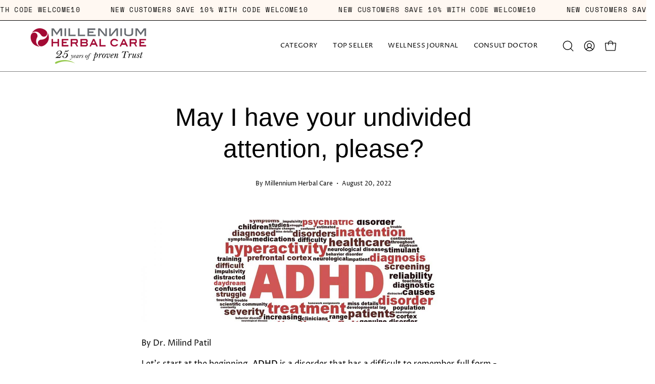

--- FILE ---
content_type: text/html; charset=utf-8
request_url: https://www.millenniumherbal.com/blogs/blog/may-i-have-your-undivided-attention-please
body_size: 37596
content:
<!doctype html>
<html class="no-js no-touch page-loading" lang="en">
<head><meta charset="utf-8">
<!-- Gokwik theme code start -->
  <link rel="dns-prefetch" href="https://pdp.gokwik.co/">
  <link rel="dns-prefetch" href="https://api.gokwik.co">
    

<script>

window.merchantInfo  = {
        mid: "19v03wyghvqp",
        environment: "production",
        type: "merchantInfo",
  		storeId: "46997471390",
  		fbpixel: "685365099774539",
      }
var productFormSelector = '';
var cart = {"note":null,"attributes":{},"original_total_price":0,"total_price":0,"total_discount":0,"total_weight":0.0,"item_count":0,"items":[],"requires_shipping":false,"currency":"INR","items_subtotal_price":0,"cart_level_discount_applications":[],"checkout_charge_amount":0}
var templateName = 'article'
</script>

<script src="https://pdp.gokwik.co/merchant-integration/build/merchant.integration.js?v4"></script>
<script src="http://ajax.googleapis.com/ajax/libs/jquery/1.9.1/jquery.min.js"></script>
<script>
  window.addEventListener('gokwikLoaded', e => {

   $('.gokwik-checkout button').prop('disabled', false);
              $('.gokwik-checkout button').removeClass('disabled');
         $('#gokwik-buy-now').prop('disabled', false);
              $('#gokwik-buy-now').removeClass('disabled');

  const targetElement = document.querySelector("body");
  function debounce(func, delay) {
    let timeoutId;
    return function () {
      const context = this;
      const args = arguments;
      clearTimeout(timeoutId);
      timeoutId = setTimeout(function () {
        func.apply(context, args);
      }, delay);
    };
  }
  const observer = new MutationObserver(() => {
 const homeSelector = document.querySelector('.quick-buy-modal #gokwik-buy-now');
    if(homeSelector){
    homeSelector.classList.remove("disabled");
    homeSelector.removeAttribute("disabled");
    }
    debouncedMyTimer();
  });
  const debouncedMyTimer = debounce(() => {
    observer.disconnect();
    enableGokwikCart();
    observer.observe(targetElement, { childList: true, subtree: true });
  }, 700);
  function enableGokwikCart() {
      $('.gokwik-checkout button').prop('disabled', false);
              $('.gokwik-checkout button').removeClass('disabled');

  }
  const config = { childList: true, subtree: true };
  observer.observe(targetElement, config);
});
</script>

<style>

.gokwik-checkout {
  width: 100%;
  display: flex;
  justify-content: center;
  flex-direction: column;
  align-items: end;
  margin-bottom: 10px;
}
.gokwik-checkout button {
  max-width:100%;
  width: 100%;
  border: none;
  display: flex;
  justify-content: center;
  align-items: center;
  background: #000000;
  position: relative;
  margin: 0;
cursor: pointer;
  padding: 5px 10px;
  height:45px;
   letter-spacing: 1px;
}
#gokwik-buy-now.disabled, .gokwik-disabled{
  opacity:0.5;
  cursor: not-allowed;
  }
  .gokwik-checkout button:focus {
  outline: none;
}
.gokwik-checkout button > span {
  display: flex;
}
.gokwik-checkout button > span.btn-text {
  display: inline-block;
  flex-direction: column;
  color: #ffffff;
  align-items: flex-start;
}
.gokwik-checkout button > span.btn-text > span:last-child {
	padding-top: 2px;
    font-size: 10px;
    line-height: 10px;
    text-transform: initial;
}
.gokwik-checkout button > span.btn-text > span:first-child {
   font-size: 14px;
}
.gokwik-checkout button > span.pay-opt-icon img:first-child {
  margin-right: 10px;
  margin-left: 10px;
}
/*   Additional */
.gokwik-checkout button.disabled{
  opacity:0.5;
  cursor: not-allowed;
  }
.gokwik-checkout button.disabled .addloadr#btn-loader{
   display: flex!important;
}
  #gokwik-buy-now.disabled .addloadr#btn-loader{
   display: flex!important;
}
    #gokwik-buy-now:disabled{
   cursor: not-allowed;
}





 

  

 #gokwik-buy-now {
   background: #000000;
   width: 100%;
   color: #ffffff;
   cursor: pointer;
   line-height: 1;
   border: none;
   padding: 15px 10px;
    font-size: 15px;
    margin-bottom: 10px;
    position: relative;
    text-transform: uppercase;
    letter-spacing: 1.6px;
    font-weight: 500;
   font-family: var(--FONT-STACK-BUTTON);
 }

  

/* Loader CSS */
  #btn-loader{
    display: none;
    position: absolute;
    top: 0;
    bottom: 0;
    left: 0;
    right: 0;
    justify-content: center;
    align-items: center;
    background:#000000;
    border-radius:10px;
    
  } 

.cir-loader,
.cir-loader:after {
  border-radius: 50%;
  width: 35px;
  height: 35px;
}
.cir-loader {
  margin: 6px auto;
  font-size: 10px;
  position: relative;
  text-indent: -9999em;
  border-top: 0.5em solid rgba(255, 255, 255, 0.2);
  border-right: 0.5em solid rgba(255, 255, 255, 0.2);
  border-bottom: 0.5em solid rgba(255, 255, 255, 0.2);
  border-left: 0.5em solid #ffffff;
  -webkit-transform: translateZ(0);
  -ms-transform: translateZ(0);
  transform: translateZ(0);
  -webkit-animation: load8 1.1s infinite linear;
  animation: load8 1.1s infinite linear;
}
@-webkit-keyframes load8 {
  0% {
    -webkit-transform: rotate(0deg);
    transform: rotate(0deg);
  }
  100% {
    -webkit-transform: rotate(360deg);
    transform: rotate(360deg);
  }
}
@keyframes load8 {
  0% {
    -webkit-transform: rotate(0deg);
    transform: rotate(0deg);
  }
  100% {
    -webkit-transform: rotate(360deg);
    transform: rotate(360deg);
  }
}
#cart-drawer [name="checkout"]{
display:none;
}
</style> 


 <!-- Gokwik theme code End -->

<meta http-equiv="X-UA-Compatible" content="IE=edge">
<meta name="viewport" content="width=device-width, height=device-height, initial-scale=1.0, minimum-scale=1.0">
<link rel="canonical" href="https://www.millenniumherbal.com/blogs/blog/may-i-have-your-undivided-attention-please"><link rel="preconnect" href="https://fonts.shopifycdn.com" crossorigin><link rel="preload" as="font" href="//www.millenniumherbal.com/cdn/fonts/proza_libre/prozalibre_n4.f0507b32b728d57643b7359f19cd41165a2ba3ad.woff2" type="font/woff2" crossorigin><link rel="preload" as="image" href="//www.millenniumherbal.com/cdn/shop/t/28/assets/loading.svg?v=91665432863842511931762236929"><style data-shopify>
  .no-js.page-loading .loading-overlay,
  html:not(.page-loading) .loading-overlay { opacity: 0; visibility: hidden; pointer-events: none; animation: fadeOut 1s ease; transition: visibility 0s linear 1s; }

  .loading-overlay { position: fixed; top: 0; left: 0; z-index: 99999; width: 100vw; height: 100vh; display: flex; align-items: center; justify-content: center; background: var(--overlay-bg, var(--COLOR-BLACK-WHITE)); }</style><style data-shopify>.loader__image__holder { position: absolute; top: 0; left: 0; width: 100%; height: 100%; font-size: 0; display: none; align-items: center; justify-content: center; animation: pulse-loading 2s infinite ease-in-out; }
    .loader__image__holder:has(.loader__image--fallback) { animation: none; }
    .loading-image .loader__image__holder { display: flex; }
    .loader__image { max-width: 150px; height: auto; object-fit: contain; }
    .loading-image .loader__image--fallback { width: 150px; height: 150px; max-width: 150px; mask: var(--loading-svg) center center/contain no-repeat; background: var(--overlay-bg-svg, var(--COLOR-WHITE-BLACK)); }</style><script>
    const loadingAppearance = "once";
    const loaded = sessionStorage.getItem('loaded');

    if (loadingAppearance === 'once') {
      if (loaded === null) {
        sessionStorage.setItem('loaded', true);
        document.documentElement.classList.add('loading-image');
      }
    } else {
      document.documentElement.classList.add('loading-image');
    }
  </script><link rel="shortcut icon" href="//www.millenniumherbal.com/cdn/shop/files/favicon_32x32.webp?v=1750155744" type="image/png">
<title>May I have your undivided attention, please?
  
  
   &ndash; Millennium Herbal Care Limited</title><meta name="description" content="By Dr. Milind Patil Let&#39;s start at the beginning. ADHD is a disorder that has a difficult to remember full form - Attention Deficit Hyperactivity Disorder. It is a problem of not paying enough attention to things in general and studies, as the name suggests. It is also linked to hyperactivity, which describes a child w">

<meta property="og:site_name" content="Millennium Herbal Care Limited">
<meta property="og:url" content="https://www.millenniumherbal.com/blogs/blog/may-i-have-your-undivided-attention-please">
<meta property="og:title" content="May I have your undivided attention, please?">
<meta property="og:type" content="article">
<meta property="og:description" content="By Dr. Milind Patil Let&#39;s start at the beginning. ADHD is a disorder that has a difficult to remember full form - Attention Deficit Hyperactivity Disorder. It is a problem of not paying enough attention to things in general and studies, as the name suggests. It is also linked to hyperactivity, which describes a child w"><meta property="og:image" content="http://www.millenniumherbal.com/cdn/shop/articles/229757_web.jpg?v=1660996616">
  <meta property="og:image:secure_url" content="https://www.millenniumherbal.com/cdn/shop/articles/229757_web.jpg?v=1660996616">
  <meta property="og:image:width" content="1440">
  <meta property="og:image:height" content="810"><meta name="twitter:site" content="@https://x.com/millenniumherb1/"><meta name="twitter:card" content="summary_large_image">
<meta name="twitter:title" content="May I have your undivided attention, please?">
<meta name="twitter:description" content="By Dr. Milind Patil Let&#39;s start at the beginning. ADHD is a disorder that has a difficult to remember full form - Attention Deficit Hyperactivity Disorder. It is a problem of not paying enough attention to things in general and studies, as the name suggests. It is also linked to hyperactivity, which describes a child w"><style data-shopify>
    @font-face {
  font-family: "Proza Libre";
  font-weight: 400;
  font-style: normal;
  font-display: swap;
  src: url("//www.millenniumherbal.com/cdn/fonts/proza_libre/prozalibre_n4.f0507b32b728d57643b7359f19cd41165a2ba3ad.woff2") format("woff2"),
       url("//www.millenniumherbal.com/cdn/fonts/proza_libre/prozalibre_n4.11ea93e06205ad0e376283cb5b58368f304c1fe5.woff") format("woff");
}

    @font-face {
  font-family: Chivo;
  font-weight: 400;
  font-style: normal;
  font-display: swap;
  src: url("//www.millenniumherbal.com/cdn/fonts/chivo/chivo_n4.059fadbbf52d9f02350103459eb216e4b24c4661.woff2") format("woff2"),
       url("//www.millenniumherbal.com/cdn/fonts/chivo/chivo_n4.f2f8fca8b7ff9f510fa7f09ffe5448b3504bccf5.woff") format("woff");
}

    @font-face {
  font-family: Pacifico;
  font-weight: 400;
  font-style: normal;
  font-display: swap;
  src: url("//www.millenniumherbal.com/cdn/fonts/pacifico/pacifico_n4.70d15be9aa2255257fe626d87fbc1ed38436b047.woff2") format("woff2"),
       url("//www.millenniumherbal.com/cdn/fonts/pacifico/pacifico_n4.a3007cff6385e4e75c208a720cd121ff3558d293.woff") format("woff");
}


    
      
    

    

    
      
    

    

    
      @font-face {
  font-family: "Proza Libre";
  font-weight: 500;
  font-style: normal;
  font-display: swap;
  src: url("//www.millenniumherbal.com/cdn/fonts/proza_libre/prozalibre_n5.769da275b5c2e5f28c2bf0b1166b9e95644c320c.woff2") format("woff2"),
       url("//www.millenniumherbal.com/cdn/fonts/proza_libre/prozalibre_n5.e541836a24e317d3c57a7720b00396b71e15f38a.woff") format("woff");
}

    

    
      @font-face {
  font-family: "Proza Libre";
  font-weight: 400;
  font-style: italic;
  font-display: swap;
  src: url("//www.millenniumherbal.com/cdn/fonts/proza_libre/prozalibre_i4.fd59a69759c8ff2f0db3fa744a333dc414728870.woff2") format("woff2"),
       url("//www.millenniumherbal.com/cdn/fonts/proza_libre/prozalibre_i4.27b0ea1cb14275c30318a8a91b6ed8f2d59ab056.woff") format("woff");
}

    

    
      @font-face {
  font-family: "Proza Libre";
  font-weight: 700;
  font-style: italic;
  font-display: swap;
  src: url("//www.millenniumherbal.com/cdn/fonts/proza_libre/prozalibre_i7.c6374bc33ae8094a1daa933f3a6f41a5cdb58779.woff2") format("woff2"),
       url("//www.millenniumherbal.com/cdn/fonts/proza_libre/prozalibre_i7.48a17bbddd232ab00fd7b86753022bd5c8b7128f.woff") format("woff");
}

    

    
      @font-face {
  font-family: Chivo;
  font-weight: 500;
  font-style: normal;
  font-display: swap;
  src: url("//www.millenniumherbal.com/cdn/fonts/chivo/chivo_n5.c125a8c4bc0d09495fd5b46de945af4518af33bf.woff2") format("woff2"),
       url("//www.millenniumherbal.com/cdn/fonts/chivo/chivo_n5.267686de1c9b5937c512531b839eb191c57b8b51.woff") format("woff");
}

    
:root {--COLOR-PRIMARY-OPPOSITE: #ffffff;
      --COLOR-PRIMARY-LIGHTEN-DARKEN-ALPHA-20: rgba(102, 137, 90, 0.2);
      --COLOR-PRIMARY-LIGHTEN-DARKEN-ALPHA-30: rgba(102, 137, 90, 0.3);

      --PRIMARY-BUTTONS-COLOR-BG: #4f6a46;
      --PRIMARY-BUTTONS-COLOR-TEXT: #ffffff;
      --PRIMARY-BUTTONS-COLOR-TEXT-ALPHA-10: rgba(255, 255, 255, 0.1);
      --PRIMARY-BUTTONS-COLOR-BORDER: #4f6a46;
      --PRIMARY-BUTTONS-COLOR-HOVER: rgba(255, 255, 255, 0.2);

      --PRIMARY-BUTTONS-COLOR-LIGHTEN-DARKEN: #66895a;

      --PRIMARY-BUTTONS-COLOR-ALPHA-05: rgba(79, 106, 70, 0.05);
      --PRIMARY-BUTTONS-COLOR-ALPHA-10: rgba(79, 106, 70, 0.1);
      --PRIMARY-BUTTONS-COLOR-ALPHA-50: rgba(79, 106, 70, 0.5);--COLOR-SECONDARY-OPPOSITE: #ffffff;
      --COLOR-SECONDARY-OPPOSITE-ALPHA-20: rgba(255, 255, 255, 0.2);
      --COLOR-SECONDARY-LIGHTEN-DARKEN-ALPHA-20: rgba(138, 138, 138, 0.2);
      --COLOR-SECONDARY-LIGHTEN-DARKEN-ALPHA-30: rgba(138, 138, 138, 0.3);

      --SECONDARY-BUTTONS-COLOR-BG: #707070;
      --SECONDARY-BUTTONS-COLOR-TEXT: #ffffff;
      --SECONDARY-BUTTONS-COLOR-TEXT-ALPHA-10: rgba(255, 255, 255, 0.1);
      --SECONDARY-BUTTONS-COLOR-BORDER: #707070;

      --SECONDARY-BUTTONS-COLOR-ALPHA-05: rgba(112, 112, 112, 0.05);
      --SECONDARY-BUTTONS-COLOR-ALPHA-10: rgba(112, 112, 112, 0.1);
      --SECONDARY-BUTTONS-COLOR-ALPHA-50: rgba(112, 112, 112, 0.5);--OUTLINE-BUTTONS-PRIMARY-BG: transparent;
      --OUTLINE-BUTTONS-PRIMARY-TEXT: #4f6a46;
      --OUTLINE-BUTTONS-PRIMARY-TEXT-ALPHA-10: rgba(79, 106, 70, 0.1);
      --OUTLINE-BUTTONS-PRIMARY-BORDER: #4f6a46;
      --OUTLINE-BUTTONS-PRIMARY-BG-HOVER: rgba(102, 137, 90, 0.2);

      --OUTLINE-BUTTONS-SECONDARY-BG: transparent;
      --OUTLINE-BUTTONS-SECONDARY-TEXT: #707070;
      --OUTLINE-BUTTONS-SECONDARY-TEXT-ALPHA-10: rgba(112, 112, 112, 0.1);
      --OUTLINE-BUTTONS-SECONDARY-BORDER: #707070;
      --OUTLINE-BUTTONS-SECONDARY-BG-HOVER: rgba(138, 138, 138, 0.2);

      --OUTLINE-BUTTONS-WHITE-BG: transparent;
      --OUTLINE-BUTTONS-WHITE-TEXT: #ffffff;
      --OUTLINE-BUTTONS-WHITE-TEXT-ALPHA-10: rgba(255, 255, 255, 0.1);
      --OUTLINE-BUTTONS-WHITE-BORDER: #ffffff;

      --OUTLINE-BUTTONS-BLACK-BG: transparent;
      --OUTLINE-BUTTONS-BLACK-TEXT: #000000;
      --OUTLINE-BUTTONS-BLACK-TEXT-ALPHA-10: rgba(0, 0, 0, 0.1);
      --OUTLINE-BUTTONS-BLACK-BORDER: #000000;--OUTLINE-SOLID-BUTTONS-PRIMARY-BG: #4f6a46;
      --OUTLINE-SOLID-BUTTONS-PRIMARY-TEXT: #ffffff;
      --OUTLINE-SOLID-BUTTONS-PRIMARY-TEXT-ALPHA-10: rgba(255, 255, 255, 0.1);
      --OUTLINE-SOLID-BUTTONS-PRIMARY-BORDER: #ffffff;
      --OUTLINE-SOLID-BUTTONS-PRIMARY-BG-HOVER: rgba(255, 255, 255, 0.2);

      --OUTLINE-SOLID-BUTTONS-SECONDARY-BG: #707070;
      --OUTLINE-SOLID-BUTTONS-SECONDARY-TEXT: #ffffff;
      --OUTLINE-SOLID-BUTTONS-SECONDARY-TEXT-ALPHA-10: rgba(255, 255, 255, 0.1);
      --OUTLINE-SOLID-BUTTONS-SECONDARY-BORDER: #ffffff;
      --OUTLINE-SOLID-BUTTONS-SECONDARY-BG-HOVER: rgba(255, 255, 255, 0.2);

      --OUTLINE-SOLID-BUTTONS-WHITE-BG: #ffffff;
      --OUTLINE-SOLID-BUTTONS-WHITE-TEXT: #000000;
      --OUTLINE-SOLID-BUTTONS-WHITE-TEXT-ALPHA-10: rgba(0, 0, 0, 0.1);
      --OUTLINE-SOLID-BUTTONS-WHITE-BORDER: #000000;

      --OUTLINE-SOLID-BUTTONS-BLACK-BG: #000000;
      --OUTLINE-SOLID-BUTTONS-BLACK-TEXT: #ffffff;
      --OUTLINE-SOLID-BUTTONS-BLACK-TEXT-ALPHA-10: rgba(255, 255, 255, 0.1);
      --OUTLINE-SOLID-BUTTONS-BLACK-BORDER: #ffffff;--COLOR-HEADING: #000000;
      --COLOR-TEXT: #000000;
      --COLOR-TEXT-DARKEN: #000000;
      --COLOR-TEXT-LIGHTEN: #333333;
      --COLOR-TEXT-ALPHA-5: rgba(0, 0, 0, 0.05);
      --COLOR-TEXT-ALPHA-8: rgba(0, 0, 0, 0.08);
      --COLOR-TEXT-ALPHA-10: rgba(0, 0, 0, 0.1);
      --COLOR-TEXT-ALPHA-15: rgba(0, 0, 0, 0.15);
      --COLOR-TEXT-ALPHA-20: rgba(0, 0, 0, 0.2);
      --COLOR-TEXT-ALPHA-25: rgba(0, 0, 0, 0.25);
      --COLOR-TEXT-ALPHA-50: rgba(0, 0, 0, 0.5);
      --COLOR-TEXT-ALPHA-60: rgba(0, 0, 0, 0.6);
      --COLOR-TEXT-ALPHA-85: rgba(0, 0, 0, 0.85);

      --COLOR-BG: #ffffff;
      --COLOR-BG-ALPHA-25: rgba(255, 255, 255, 0.25);
      --COLOR-BG-ALPHA-35: rgba(255, 255, 255, 0.35);
      --COLOR-BG-ALPHA-60: rgba(255, 255, 255, 0.6);
      --COLOR-BG-ALPHA-65: rgba(255, 255, 255, 0.65);
      --COLOR-BG-ALPHA-85: rgba(255, 255, 255, 0.85);
      --COLOR-BG-DARKEN: #e6e6e6;
      --COLOR-BG-LIGHTEN-DARKEN: #e6e6e6;
      --COLOR-BG-LIGHTEN-DARKEN-SHIMMER-BG: #fafafa;
      --COLOR-BG-LIGHTEN-DARKEN-SHIMMER-EFFECT: #f5f5f5;
      --COLOR-BG-LIGHTEN-DARKEN-SHIMMER-ENHANCEMENT: #000000;
      --COLOR-BG-LIGHTEN-DARKEN-FOREGROUND: #f7f7f7;
      --COLOR-BG-LIGHTEN-DARKEN-HIGHLIGHT: #d9d9d9;
      --COLOR-BG-LIGHTEN-DARKEN-SEARCH-LOADER: #cccccc;
      --COLOR-BG-LIGHTEN-DARKEN-SEARCH-LOADER-LINE: #e6e6e6;
      --COLOR-BG-LIGHTEN-DARKEN-2: #cdcdcd;
      --COLOR-BG-LIGHTEN-DARKEN-3: #c0c0c0;
      --COLOR-BG-LIGHTEN-DARKEN-4: #b3b3b3;
      --COLOR-BG-LIGHTEN-DARKEN-5: #a6a6a6;
      --COLOR-BG-LIGHTEN-DARKEN-6: #9a9a9a;
      --COLOR-BG-LIGHTEN-DARKEN-CONTRAST: #b3b3b3;
      --COLOR-BG-LIGHTEN-DARKEN-CONTRAST-2: #a6a6a6;
      --COLOR-BG-LIGHTEN-DARKEN-CONTRAST-3: #999999;
      --COLOR-BG-LIGHTEN-DARKEN-CONTRAST-4: #8c8c8c;
      --COLOR-BG-LIGHTEN-DARKEN-CONTRAST-5: #808080;
      --COLOR-BG-LIGHTEN-DARKEN-CONTRAST-6: #737373;

      --COLOR-INPUT-BG: #ffffff;

      --COLOR-ACCENT: #4f6a46;
      --COLOR-ACCENT-TEXT: #fff;
      --COLOR-ACCENT-MIX-ALPHA: rgba(40, 53, 35, 0.1);

      --COLOR-BORDER: #707070;
      --COLOR-BORDER-ALPHA-15: rgba(112, 112, 112, 0.15);
      --COLOR-BORDER-ALPHA-30: rgba(112, 112, 112, 0.3);
      --COLOR-BORDER-ALPHA-50: rgba(112, 112, 112, 0.5);
      --COLOR-BORDER-ALPHA-65: rgba(112, 112, 112, 0.65);
      --COLOR-BORDER-LIGHTEN-DARKEN: #bdbdbd;
      --COLOR-BORDER-HAIRLINE: #f7f7f7;

      --COLOR-SALE-BG: #4f6a46;
      --COLOR-SALE-TEXT: #ffffff;
      --COLOR-CUSTOM-BG: #e5f18b;
      --COLOR-CUSTOM-TEXT: #000000;
      --COLOR-SOLD-BG: #f1f0ec;
      --COLOR-SOLD-TEXT: #000000;
      --COLOR-SAVING-BG: #4f6a46;
      --COLOR-SAVING-TEXT: #ffffff;

      --COLOR-WHITE-BLACK: #fff;
      --COLOR-BLACK-WHITE: #000;
      --COLOR-BLACK-WHITE-ALPHA-25: rgba(0, 0, 0, 0.25);
      --COLOR-BLACK-WHITE-ALPHA-34: rgba(0, 0, 0, 0.34);
      --COLOR-BG-OVERLAY: rgba(255, 255, 255, 0.5);--COLOR-DISABLED-GREY: rgba(0, 0, 0, 0.05);
      --COLOR-DISABLED-GREY-DARKEN: rgba(0, 0, 0, 0.45);
      --COLOR-ERROR: #D02E2E;
      --COLOR-ERROR-BG: #f3cbcb;
      --COLOR-SUCCESS: #56AD6A;
      --COLOR-SUCCESS-BG: #ECFEF0;
      --COLOR-WARN: #ECBD5E;
      --COLOR-TRANSPARENT: rgba(255, 255, 255, 0);

      --COLOR-WHITE: #ffffff;
      --COLOR-WHITE-DARKEN: #f2f2f2;
      --COLOR-WHITE-ALPHA-10: rgba(255, 255, 255, 0.1);
      --COLOR-WHITE-ALPHA-20: rgba(255, 255, 255, 0.2);
      --COLOR-WHITE-ALPHA-25: rgba(255, 255, 255, 0.25);
      --COLOR-WHITE-ALPHA-50: rgba(255, 255, 255, 0.5);
      --COLOR-WHITE-ALPHA-60: rgba(255, 255, 255, 0.6);
      --COLOR-BLACK: #000000;
      --COLOR-BLACK-LIGHTEN: #1a1a1a;
      --COLOR-BLACK-ALPHA-05: rgba(0, 0, 0, 0.05);
      --COLOR-BLACK-ALPHA-10: rgba(0, 0, 0, 0.1);
      --COLOR-BLACK-ALPHA-20: rgba(0, 0, 0, 0.2);
      --COLOR-BLACK-ALPHA-25: rgba(0, 0, 0, 0.25);
      --COLOR-BLACK-ALPHA-50: rgba(0, 0, 0, 0.5);
      --COLOR-BLACK-ALPHA-60: rgba(0, 0, 0, 0.6);--FONT-STACK-BODY: "Proza Libre", sans-serif;
      --FONT-STYLE-BODY: normal;
      --FONT-STYLE-BODY-ITALIC: italic;
      --FONT-ADJUST-BODY: 1.0;

      --FONT-WEIGHT-BODY: 400;
      --FONT-WEIGHT-BODY-LIGHT: 300;
      --FONT-WEIGHT-BODY-MEDIUM: 700;
      --FONT-WEIGHT-BODY-BOLD: 500;

      --FONT-STACK-HEADING: Helvetica, Arial, sans-serif;
      --FONT-STYLE-HEADING: normal;
      --FONT-STYLE-HEADING-ITALIC: italic;
      --FONT-ADJUST-HEADING: 1.25;

      --FONT-WEIGHT-HEADING: 400;
      --FONT-WEIGHT-HEADING-LIGHT: 300;
      --FONT-WEIGHT-HEADING-MEDIUM: 700;
      --FONT-WEIGHT-HEADING-BOLD: 700;

      --FONT-STACK-NAV: "Proza Libre", sans-serif;
      --FONT-STYLE-NAV: normal;
      --FONT-STYLE-NAV-ITALIC: italic;
      --FONT-ADJUST-NAV: 0.8;
      --FONT-ADJUST-NAV-TOP-LEVEL: 0.8;

      --FONT-WEIGHT-NAV: 400;
      --FONT-WEIGHT-NAV-LIGHT: 300;
      --FONT-WEIGHT-NAV-MEDIUM: 700;
      --FONT-WEIGHT-NAV-BOLD: 500;

      --FONT-ADJUST-PRODUCT-GRID: 1.1;
      --FONT-ADJUST-PRODUCT-GRID-HEADING: 1.3;

      --FONT-ADJUST-BADGES: 0.95;

      --FONT-STACK-BUTTON: "Proza Libre", sans-serif;
      --FONT-STYLE-BUTTON: normal;
      --FONT-STYLE-BUTTON-ITALIC: italic;
      --FONT-ADJUST-SMALL-BUTTON: 0.9;
      --FONT-ADJUST-MEDIUM-BUTTON: 0.9;
      --FONT-ADJUST-LARGE-BUTTON: 0.9;

      --FONT-WEIGHT-BUTTON: 500;
      --FONT-WEIGHT-BUTTON-MEDIUM: 700;
      --FONT-WEIGHT-BUTTON-BOLD: 500;

      --FONT-STACK-SUBHEADING: Chivo, sans-serif;
      --FONT-STYLE-SUBHEADING: normal;
      --FONT-ADJUST-SUBHEADING: 0.8;

      --FONT-WEIGHT-SUBHEADING: 400;
      --FONT-WEIGHT-SUBHEADING-BOLD: 500;

      --FONT-STACK-LABEL: "Proza Libre", sans-serif;
      --FONT-STYLE-LABEL: normal;
      --FONT-ADJUST-LABEL: 0.65;

      --FONT-STACK-HIGHLIGHT: Pacifico, cursive;
      --FONT-STYLE-HIGHLIGHT: normal;
      --FONT-WEIGHT-HIGHLIGHT: 400;

      --FONT-WEIGHT-LABEL: 500;

      --LETTER-SPACING-NAV: 0.025em;
      --LETTER-SPACING-HEADING: 0.0em;
      --LETTER-SPACING-SUBHEADING: 0.025em;
      --LETTER-SPACING-BUTTON: 0.125em;
      --LETTER-SPACING-LABEL: 0.05em;

      --BUTTON-TEXT-CAPS: uppercase;
      --HEADING-TEXT-CAPS: none;
      --SUBHEADING-TEXT-CAPS: uppercase;
      --LABEL-TEXT-CAPS: uppercase;--FONT-SIZE-INPUT: 1.0rem;--RADIUS: 30px;
      --RADIUS-SMALL: 22px;
      --RADIUS-TINY: 14px;
      --RADIUS-CHECKBOX: 4px;
      --RADIUS-TEXTAREA: 8px;--RADIUS-BADGE: 4px;--PRODUCT-MEDIA-PADDING-TOP: 100%;--BORDER-WIDTH: 1px;--STROKE-WIDTH: 12px;--SITE-WIDTH: 1440px;
      --SITE-WIDTH-NARROW: 840px;

      
      --SMALL-BUTTON-WIDTH: 50px;
      --MEDIUM-BUTTON-WIDTH: 150px;
      --LARGE-BUTTON-WIDTH: 200px;
      --SMALL-BUTTON-HEIGHT: 20px;
      --MEDIUM-BUTTON-HEIGHT: 20px;
      --LARGE-BUTTON-HEIGHT: 20px;--COLOR-UPSELLS-BG: #ffffff;
      --COLOR-UPSELLS-TEXT: #000000;
      --COLOR-UPSELLS-TEXT-LIGHTEN: #333333;
      --COLOR-UPSELLS-DISABLED-GREY-DARKEN: rgba(0, 0, 0, 0.45);
      --UPSELLS-HEIGHT: 155px;
      --UPSELLS-IMAGE-WIDTH: 20%;--ICON-ARROW-RIGHT: url( "//www.millenniumherbal.com/cdn/shop/t/28/assets/icon-chevron-right.svg?v=115618353204357621731762236929" );--loading-svg: url( "//www.millenniumherbal.com/cdn/shop/t/28/assets/loading.svg?v=91665432863842511931762236929" );
      --icon-check: url( "//www.millenniumherbal.com/cdn/shop/t/28/assets/icon-check.svg?v=175316081881880408121762236929" );
      --icon-check-swatch: url( "//www.millenniumherbal.com/cdn/shop/t/28/assets/icon-check-swatch.svg?v=131897745589030387781762236929" );
      --icon-zoom-in: url( "//www.millenniumherbal.com/cdn/shop/t/28/assets/icon-zoom-in.svg?v=157433013461716915331762236929" );
      --icon-zoom-out: url( "//www.millenniumherbal.com/cdn/shop/t/28/assets/icon-zoom-out.svg?v=164909107869959372931762236929" );--collection-sticky-bar-height: 0px;
      --collection-image-padding-top: 60%;

      --drawer-width: 400px;
      --drawer-transition: transform 0.4s cubic-bezier(0.46, 0.01, 0.32, 1);--gutter: 60px;
      --gutter-mobile: 20px;
      --grid-gutter: 20px;
      --grid-gutter-mobile: 35px;--inner: 20px;
      --inner-tablet: 18px;
      --inner-mobile: 16px;--grid: repeat(4, minmax(0, 1fr));
      --grid-tablet: repeat(3, minmax(0, 1fr));
      --grid-mobile: repeat(2, minmax(0, 1fr));
      --megamenu-grid: repeat(4, minmax(0, 1fr));
      --grid-row: 1 / span 4;--scrollbar-width: 0px;--overlay: #000;
      --overlay-opacity: 1;--swatch-width: 38px;
      --swatch-height: 26px;
      --swatch-size: 32px;
      --swatch-size-mobile: 30px;

      
      --move-offset: 20px;

      
      --autoplay-speed: 2200ms;
    }

    
.product-upsell__image:after,
    .popup-quick-view__nav-media:after,
    .product-gallery__media--image:after,
    .product-gallery__media--onboarding:after,
    .product-single__thumbnail-link:after {
      content: '';
      position: absolute;
      z-index: 1;
      inset: 0;
      background: rgba(0, 0, 0, .03);
      pointer-events: none;
    }</style><link href="//www.millenniumherbal.com/cdn/shop/t/28/assets/theme.css?v=52052793306743039701762236929" rel="stylesheet" type="text/css" media="all" /><script
  type="text/javascript"
>
    if (window.MSInputMethodContext && document.documentMode) {
      var scripts = document.getElementsByTagName('script')[0];
      var polyfill = document.createElement("script");
      polyfill.defer = true;
      polyfill.src = "//www.millenniumherbal.com/cdn/shop/t/28/assets/ie11.js?v=164037955086922138091762236929";

      scripts.parentNode.insertBefore(polyfill, scripts);

      document.documentElement.classList.add('ie11');
    } else {
      document.documentElement.className = document.documentElement.className.replace('no-js', 'js');
    }

    let root = '/';
    if (root[root.length - 1] !== '/') {
      root = `${root}/`;
    }

    window.theme = {
      routes: {
        root: root,
        cart_url: "\/cart",
        cart_add_url: "\/cart\/add",
        cart_change_url: "\/cart\/change",
        shop_url: "https:\/\/www.millenniumherbal.com",
        searchUrl: '/search',
        predictiveSearchUrl: '/search/suggest',
        product_recommendations_url: "\/recommendations\/products"
      },
      assets: {
        photoswipe: '//www.millenniumherbal.com/cdn/shop/t/28/assets/photoswipe.js?v=162613001030112971491762236929',
        smoothscroll: '//www.millenniumherbal.com/cdn/shop/t/28/assets/smoothscroll.js?v=37906625415260927261762236929',
        no_image: "//www.millenniumherbal.com/cdn/shopifycloud/storefront/assets/no-image-2048-a2addb12_1024x.gif",
        swatches: '//www.millenniumherbal.com/cdn/shop/t/28/assets/swatches.json?v=108341084980828767351762236929',
        base: "//www.millenniumherbal.com/cdn/shop/t/28/assets/"
      },
      strings: {
        add_to_cart: "Add to Cart",
        cart_acceptance_error: "You must accept our terms and conditions.",
        cart_empty: "Your cart is currently empty.",
        cart_price: "Price",
        cart_quantity: "Quantity",
        cart_items_one: "{{ count }} item",
        cart_items_many: "{{ count }} items",
        cart_title: "Cart",
        cart_total: "Total",
        continue_shopping: "Continue Shopping",
        free: "Free",
        limit_error: "Sorry, looks like we don\u0026#39;t have enough of this product.",
        preorder: "Pre-Order",
        remove: "Remove",
        sale_badge_text: "Sale",
        saving_badge: "Save {{ discount }}",
        saving_up_to_badge: "Save up to {{ discount }}",
        sold_out: "Sold Out",
        subscription: "Subscription",
        unavailable: "Unavailable",
        unit_price_label: "Unit price",
        unit_price_separator: "per",
        zero_qty_error: "Quantity must be greater than 0.",
        delete_confirm: "Are you sure you wish to delete this address?",
        newsletter_product_availability: "Notify Me When It’s Available"
      },
      icons: {
        close: '<svg aria-hidden="true" focusable="false" role="presentation" class="icon icon-close" viewBox="0 0 192 192"><path d="M150 42 42 150M150 150 42 42" stroke="currentColor" stroke-linecap="round" stroke-linejoin="round"/></svg>'
      },
      settings: {
        animationsEnabled: false,
        cartType: "drawer",
        enableAcceptTerms: false,
        enableInfinityScroll: false,
        enablePaymentButton: true,
        gridImageSize: "contain",
        gridImageAspectRatio: 1,
        mobileMenuBehaviour: "link",
        productGridHover: "image",
        savingBadgeType: "percentage",
        showSaleBadge: true,
        showSoldBadge: true,
        showSavingBadge: true,
        quickBuy: "quick_buy",
        suggestArticles: false,
        suggestCollections: false,
        suggestProducts: true,
        suggestPages: false,
        suggestionsResultsLimit: 5,
        currency_code_enable: false,
        hideInventoryCount: true,
        colorSwatchesType: "theme",
        atcButtonShowPrice: true,
        buynowButtonColor: "btn--white",
        buynowButtonStyle: "btn--solid-border",
        buynowButtonSize: "btn--medium",
        mobileMenuType: "new",
      },
      sizes: {
        mobile: 480,
        small: 768,
        large: 1024,
        widescreen: 1440
      },
      moneyFormat: "Rs. {{amount}}",
      moneyWithCurrencyFormat: "Rs. {{amount}}",
      subtotal: 0,
      current_iso_code: "INR",
      info: {
        name: 'Palo Alto'
      },
      version: '7.0.0'
    };
    window.PaloAlto = window.PaloAlto || {};
    window.slate = window.slate || {};
    window.isHeaderTransparent = false;
    window.stickyHeaderHeight = 60;
    window.lastWindowWidth = window.innerWidth || document.documentElement.clientWidth;
</script><script src="//www.millenniumherbal.com/cdn/shop/t/28/assets/vendor.js?v=42276325216716451771762236929" defer="defer"></script>
<script src="//www.millenniumherbal.com/cdn/shop/t/28/assets/theme.js?v=8997254070375761731762236929" defer="defer"></script><script>
  document.addEventListener("DOMContentLoaded", function () {
    // Replace homepage anchor-only links with full path
    document.querySelectorAll('a[href^="#"]').forEach(link => {
      const href = link.getAttribute("href");
      if (href && href.startsWith("#")) {
        link.setAttribute("href", "/" + href);
      }
    });

    // Smooth scroll
    document.querySelectorAll('a[href^="/#"]').forEach(anchor => {
      anchor.addEventListener("click", function (e) {
        const targetId = this.getAttribute("href").replace('/', '');
        const targetEl = document.querySelector(targetId);
        if (targetEl) {
          e.preventDefault();
          window.scrollTo({
            top: targetEl.offsetTop - 100,
            behavior: "smooth"
          });
        }
      });
    });
  });
</script><script>window.performance && window.performance.mark && window.performance.mark('shopify.content_for_header.start');</script><meta name="google-site-verification" content="46zFOZEsrZ8x1isM7laDB-HN-Eljy-jDSbXWZWr49_8">
<meta id="shopify-digital-wallet" name="shopify-digital-wallet" content="/46997471390/digital_wallets/dialog">
<meta id="in-context-paypal-metadata" data-shop-id="46997471390" data-venmo-supported="false" data-environment="production" data-locale="en_US" data-paypal-v4="true" data-currency="INR">
<link rel="alternate" type="application/atom+xml" title="Feed" href="/blogs/blog.atom" />
<script async="async" src="/checkouts/internal/preloads.js?locale=en-IN"></script>
<script id="shopify-features" type="application/json">{"accessToken":"8cb926ab9e9341d3534cde84e4a0e75b","betas":["rich-media-storefront-analytics"],"domain":"www.millenniumherbal.com","predictiveSearch":true,"shopId":46997471390,"locale":"en"}</script>
<script>var Shopify = Shopify || {};
Shopify.shop = "millennium-herbal-care.myshopify.com";
Shopify.locale = "en";
Shopify.currency = {"active":"INR","rate":"1.0"};
Shopify.country = "IN";
Shopify.theme = {"name":"Latest Palo Alto \u003cGokwik 04 Nov 2025\u003e","id":150864789662,"schema_name":"Palo Alto","schema_version":"7.0.0","theme_store_id":777,"role":"main"};
Shopify.theme.handle = "null";
Shopify.theme.style = {"id":null,"handle":null};
Shopify.cdnHost = "www.millenniumherbal.com/cdn";
Shopify.routes = Shopify.routes || {};
Shopify.routes.root = "/";</script>
<script type="module">!function(o){(o.Shopify=o.Shopify||{}).modules=!0}(window);</script>
<script>!function(o){function n(){var o=[];function n(){o.push(Array.prototype.slice.apply(arguments))}return n.q=o,n}var t=o.Shopify=o.Shopify||{};t.loadFeatures=n(),t.autoloadFeatures=n()}(window);</script>
<script id="shop-js-analytics" type="application/json">{"pageType":"article"}</script>
<script defer="defer" async type="module" src="//www.millenniumherbal.com/cdn/shopifycloud/shop-js/modules/v2/client.init-shop-cart-sync_BdyHc3Nr.en.esm.js"></script>
<script defer="defer" async type="module" src="//www.millenniumherbal.com/cdn/shopifycloud/shop-js/modules/v2/chunk.common_Daul8nwZ.esm.js"></script>
<script type="module">
  await import("//www.millenniumherbal.com/cdn/shopifycloud/shop-js/modules/v2/client.init-shop-cart-sync_BdyHc3Nr.en.esm.js");
await import("//www.millenniumherbal.com/cdn/shopifycloud/shop-js/modules/v2/chunk.common_Daul8nwZ.esm.js");

  window.Shopify.SignInWithShop?.initShopCartSync?.({"fedCMEnabled":true,"windoidEnabled":true});

</script>
<script>(function() {
  var isLoaded = false;
  function asyncLoad() {
    if (isLoaded) return;
    isLoaded = true;
    var urls = ["https:\/\/formbuilder.hulkapps.com\/skeletopapp.js?shop=millennium-herbal-care.myshopify.com","https:\/\/platform-api.sharethis.com\/js\/sharethis.js?shop=millennium-herbal-care.myshopify.com#property=60ac990a0c989f0011cc7c8b\u0026product=inline-share-buttons\u0026ver=1621934261","https:\/\/wiser.expertvillagemedia.com\/assets\/js\/wiser_script.js?shop=millennium-herbal-care.myshopify.com","https:\/\/myfaqprime.appspot.com\/bot\/bot-primelite.js?shop=millennium-herbal-care.myshopify.com","https:\/\/js.smile.io\/v1\/smile-shopify.js?shop=millennium-herbal-care.myshopify.com"];
    for (var i = 0; i < urls.length; i++) {
      var s = document.createElement('script');
      s.type = 'text/javascript';
      s.async = true;
      s.src = urls[i];
      var x = document.getElementsByTagName('script')[0];
      x.parentNode.insertBefore(s, x);
    }
  };
  if(window.attachEvent) {
    window.attachEvent('onload', asyncLoad);
  } else {
    window.addEventListener('load', asyncLoad, false);
  }
})();</script>
<script id="__st">var __st={"a":46997471390,"offset":19800,"reqid":"b2d22624-8f87-4dbd-9071-0fbbf03e3b73-1768993936","pageurl":"www.millenniumherbal.com\/blogs\/blog\/may-i-have-your-undivided-attention-please","s":"articles-559436628126","u":"05d1afbf7920","p":"article","rtyp":"article","rid":559436628126};</script>
<script>window.ShopifyPaypalV4VisibilityTracking = true;</script>
<script id="captcha-bootstrap">!function(){'use strict';const t='contact',e='account',n='new_comment',o=[[t,t],['blogs',n],['comments',n],[t,'customer']],c=[[e,'customer_login'],[e,'guest_login'],[e,'recover_customer_password'],[e,'create_customer']],r=t=>t.map((([t,e])=>`form[action*='/${t}']:not([data-nocaptcha='true']) input[name='form_type'][value='${e}']`)).join(','),a=t=>()=>t?[...document.querySelectorAll(t)].map((t=>t.form)):[];function s(){const t=[...o],e=r(t);return a(e)}const i='password',u='form_key',d=['recaptcha-v3-token','g-recaptcha-response','h-captcha-response',i],f=()=>{try{return window.sessionStorage}catch{return}},m='__shopify_v',_=t=>t.elements[u];function p(t,e,n=!1){try{const o=window.sessionStorage,c=JSON.parse(o.getItem(e)),{data:r}=function(t){const{data:e,action:n}=t;return t[m]||n?{data:e,action:n}:{data:t,action:n}}(c);for(const[e,n]of Object.entries(r))t.elements[e]&&(t.elements[e].value=n);n&&o.removeItem(e)}catch(o){console.error('form repopulation failed',{error:o})}}const l='form_type',E='cptcha';function T(t){t.dataset[E]=!0}const w=window,h=w.document,L='Shopify',v='ce_forms',y='captcha';let A=!1;((t,e)=>{const n=(g='f06e6c50-85a8-45c8-87d0-21a2b65856fe',I='https://cdn.shopify.com/shopifycloud/storefront-forms-hcaptcha/ce_storefront_forms_captcha_hcaptcha.v1.5.2.iife.js',D={infoText:'Protected by hCaptcha',privacyText:'Privacy',termsText:'Terms'},(t,e,n)=>{const o=w[L][v],c=o.bindForm;if(c)return c(t,g,e,D).then(n);var r;o.q.push([[t,g,e,D],n]),r=I,A||(h.body.append(Object.assign(h.createElement('script'),{id:'captcha-provider',async:!0,src:r})),A=!0)});var g,I,D;w[L]=w[L]||{},w[L][v]=w[L][v]||{},w[L][v].q=[],w[L][y]=w[L][y]||{},w[L][y].protect=function(t,e){n(t,void 0,e),T(t)},Object.freeze(w[L][y]),function(t,e,n,w,h,L){const[v,y,A,g]=function(t,e,n){const i=e?o:[],u=t?c:[],d=[...i,...u],f=r(d),m=r(i),_=r(d.filter((([t,e])=>n.includes(e))));return[a(f),a(m),a(_),s()]}(w,h,L),I=t=>{const e=t.target;return e instanceof HTMLFormElement?e:e&&e.form},D=t=>v().includes(t);t.addEventListener('submit',(t=>{const e=I(t);if(!e)return;const n=D(e)&&!e.dataset.hcaptchaBound&&!e.dataset.recaptchaBound,o=_(e),c=g().includes(e)&&(!o||!o.value);(n||c)&&t.preventDefault(),c&&!n&&(function(t){try{if(!f())return;!function(t){const e=f();if(!e)return;const n=_(t);if(!n)return;const o=n.value;o&&e.removeItem(o)}(t);const e=Array.from(Array(32),(()=>Math.random().toString(36)[2])).join('');!function(t,e){_(t)||t.append(Object.assign(document.createElement('input'),{type:'hidden',name:u})),t.elements[u].value=e}(t,e),function(t,e){const n=f();if(!n)return;const o=[...t.querySelectorAll(`input[type='${i}']`)].map((({name:t})=>t)),c=[...d,...o],r={};for(const[a,s]of new FormData(t).entries())c.includes(a)||(r[a]=s);n.setItem(e,JSON.stringify({[m]:1,action:t.action,data:r}))}(t,e)}catch(e){console.error('failed to persist form',e)}}(e),e.submit())}));const S=(t,e)=>{t&&!t.dataset[E]&&(n(t,e.some((e=>e===t))),T(t))};for(const o of['focusin','change'])t.addEventListener(o,(t=>{const e=I(t);D(e)&&S(e,y())}));const B=e.get('form_key'),M=e.get(l),P=B&&M;t.addEventListener('DOMContentLoaded',(()=>{const t=y();if(P)for(const e of t)e.elements[l].value===M&&p(e,B);[...new Set([...A(),...v().filter((t=>'true'===t.dataset.shopifyCaptcha))])].forEach((e=>S(e,t)))}))}(h,new URLSearchParams(w.location.search),n,t,e,['guest_login'])})(!0,!0)}();</script>
<script integrity="sha256-4kQ18oKyAcykRKYeNunJcIwy7WH5gtpwJnB7kiuLZ1E=" data-source-attribution="shopify.loadfeatures" defer="defer" src="//www.millenniumherbal.com/cdn/shopifycloud/storefront/assets/storefront/load_feature-a0a9edcb.js" crossorigin="anonymous"></script>
<script data-source-attribution="shopify.dynamic_checkout.dynamic.init">var Shopify=Shopify||{};Shopify.PaymentButton=Shopify.PaymentButton||{isStorefrontPortableWallets:!0,init:function(){window.Shopify.PaymentButton.init=function(){};var t=document.createElement("script");t.src="https://www.millenniumherbal.com/cdn/shopifycloud/portable-wallets/latest/portable-wallets.en.js",t.type="module",document.head.appendChild(t)}};
</script>
<script data-source-attribution="shopify.dynamic_checkout.buyer_consent">
  function portableWalletsHideBuyerConsent(e){var t=document.getElementById("shopify-buyer-consent"),n=document.getElementById("shopify-subscription-policy-button");t&&n&&(t.classList.add("hidden"),t.setAttribute("aria-hidden","true"),n.removeEventListener("click",e))}function portableWalletsShowBuyerConsent(e){var t=document.getElementById("shopify-buyer-consent"),n=document.getElementById("shopify-subscription-policy-button");t&&n&&(t.classList.remove("hidden"),t.removeAttribute("aria-hidden"),n.addEventListener("click",e))}window.Shopify?.PaymentButton&&(window.Shopify.PaymentButton.hideBuyerConsent=portableWalletsHideBuyerConsent,window.Shopify.PaymentButton.showBuyerConsent=portableWalletsShowBuyerConsent);
</script>
<script data-source-attribution="shopify.dynamic_checkout.cart.bootstrap">document.addEventListener("DOMContentLoaded",(function(){function t(){return document.querySelector("shopify-accelerated-checkout-cart, shopify-accelerated-checkout")}if(t())Shopify.PaymentButton.init();else{new MutationObserver((function(e,n){t()&&(Shopify.PaymentButton.init(),n.disconnect())})).observe(document.body,{childList:!0,subtree:!0})}}));
</script>

<script>window.performance && window.performance.mark && window.performance.mark('shopify.content_for_header.end');</script>
<link href="https://monorail-edge.shopifysvc.com" rel="dns-prefetch">
<script>(function(){if ("sendBeacon" in navigator && "performance" in window) {try {var session_token_from_headers = performance.getEntriesByType('navigation')[0].serverTiming.find(x => x.name == '_s').description;} catch {var session_token_from_headers = undefined;}var session_cookie_matches = document.cookie.match(/_shopify_s=([^;]*)/);var session_token_from_cookie = session_cookie_matches && session_cookie_matches.length === 2 ? session_cookie_matches[1] : "";var session_token = session_token_from_headers || session_token_from_cookie || "";function handle_abandonment_event(e) {var entries = performance.getEntries().filter(function(entry) {return /monorail-edge.shopifysvc.com/.test(entry.name);});if (!window.abandonment_tracked && entries.length === 0) {window.abandonment_tracked = true;var currentMs = Date.now();var navigation_start = performance.timing.navigationStart;var payload = {shop_id: 46997471390,url: window.location.href,navigation_start,duration: currentMs - navigation_start,session_token,page_type: "article"};window.navigator.sendBeacon("https://monorail-edge.shopifysvc.com/v1/produce", JSON.stringify({schema_id: "online_store_buyer_site_abandonment/1.1",payload: payload,metadata: {event_created_at_ms: currentMs,event_sent_at_ms: currentMs}}));}}window.addEventListener('pagehide', handle_abandonment_event);}}());</script>
<script id="web-pixels-manager-setup">(function e(e,d,r,n,o){if(void 0===o&&(o={}),!Boolean(null===(a=null===(i=window.Shopify)||void 0===i?void 0:i.analytics)||void 0===a?void 0:a.replayQueue)){var i,a;window.Shopify=window.Shopify||{};var t=window.Shopify;t.analytics=t.analytics||{};var s=t.analytics;s.replayQueue=[],s.publish=function(e,d,r){return s.replayQueue.push([e,d,r]),!0};try{self.performance.mark("wpm:start")}catch(e){}var l=function(){var e={modern:/Edge?\/(1{2}[4-9]|1[2-9]\d|[2-9]\d{2}|\d{4,})\.\d+(\.\d+|)|Firefox\/(1{2}[4-9]|1[2-9]\d|[2-9]\d{2}|\d{4,})\.\d+(\.\d+|)|Chrom(ium|e)\/(9{2}|\d{3,})\.\d+(\.\d+|)|(Maci|X1{2}).+ Version\/(15\.\d+|(1[6-9]|[2-9]\d|\d{3,})\.\d+)([,.]\d+|)( \(\w+\)|)( Mobile\/\w+|) Safari\/|Chrome.+OPR\/(9{2}|\d{3,})\.\d+\.\d+|(CPU[ +]OS|iPhone[ +]OS|CPU[ +]iPhone|CPU IPhone OS|CPU iPad OS)[ +]+(15[._]\d+|(1[6-9]|[2-9]\d|\d{3,})[._]\d+)([._]\d+|)|Android:?[ /-](13[3-9]|1[4-9]\d|[2-9]\d{2}|\d{4,})(\.\d+|)(\.\d+|)|Android.+Firefox\/(13[5-9]|1[4-9]\d|[2-9]\d{2}|\d{4,})\.\d+(\.\d+|)|Android.+Chrom(ium|e)\/(13[3-9]|1[4-9]\d|[2-9]\d{2}|\d{4,})\.\d+(\.\d+|)|SamsungBrowser\/([2-9]\d|\d{3,})\.\d+/,legacy:/Edge?\/(1[6-9]|[2-9]\d|\d{3,})\.\d+(\.\d+|)|Firefox\/(5[4-9]|[6-9]\d|\d{3,})\.\d+(\.\d+|)|Chrom(ium|e)\/(5[1-9]|[6-9]\d|\d{3,})\.\d+(\.\d+|)([\d.]+$|.*Safari\/(?![\d.]+ Edge\/[\d.]+$))|(Maci|X1{2}).+ Version\/(10\.\d+|(1[1-9]|[2-9]\d|\d{3,})\.\d+)([,.]\d+|)( \(\w+\)|)( Mobile\/\w+|) Safari\/|Chrome.+OPR\/(3[89]|[4-9]\d|\d{3,})\.\d+\.\d+|(CPU[ +]OS|iPhone[ +]OS|CPU[ +]iPhone|CPU IPhone OS|CPU iPad OS)[ +]+(10[._]\d+|(1[1-9]|[2-9]\d|\d{3,})[._]\d+)([._]\d+|)|Android:?[ /-](13[3-9]|1[4-9]\d|[2-9]\d{2}|\d{4,})(\.\d+|)(\.\d+|)|Mobile Safari.+OPR\/([89]\d|\d{3,})\.\d+\.\d+|Android.+Firefox\/(13[5-9]|1[4-9]\d|[2-9]\d{2}|\d{4,})\.\d+(\.\d+|)|Android.+Chrom(ium|e)\/(13[3-9]|1[4-9]\d|[2-9]\d{2}|\d{4,})\.\d+(\.\d+|)|Android.+(UC? ?Browser|UCWEB|U3)[ /]?(15\.([5-9]|\d{2,})|(1[6-9]|[2-9]\d|\d{3,})\.\d+)\.\d+|SamsungBrowser\/(5\.\d+|([6-9]|\d{2,})\.\d+)|Android.+MQ{2}Browser\/(14(\.(9|\d{2,})|)|(1[5-9]|[2-9]\d|\d{3,})(\.\d+|))(\.\d+|)|K[Aa][Ii]OS\/(3\.\d+|([4-9]|\d{2,})\.\d+)(\.\d+|)/},d=e.modern,r=e.legacy,n=navigator.userAgent;return n.match(d)?"modern":n.match(r)?"legacy":"unknown"}(),u="modern"===l?"modern":"legacy",c=(null!=n?n:{modern:"",legacy:""})[u],f=function(e){return[e.baseUrl,"/wpm","/b",e.hashVersion,"modern"===e.buildTarget?"m":"l",".js"].join("")}({baseUrl:d,hashVersion:r,buildTarget:u}),m=function(e){var d=e.version,r=e.bundleTarget,n=e.surface,o=e.pageUrl,i=e.monorailEndpoint;return{emit:function(e){var a=e.status,t=e.errorMsg,s=(new Date).getTime(),l=JSON.stringify({metadata:{event_sent_at_ms:s},events:[{schema_id:"web_pixels_manager_load/3.1",payload:{version:d,bundle_target:r,page_url:o,status:a,surface:n,error_msg:t},metadata:{event_created_at_ms:s}}]});if(!i)return console&&console.warn&&console.warn("[Web Pixels Manager] No Monorail endpoint provided, skipping logging."),!1;try{return self.navigator.sendBeacon.bind(self.navigator)(i,l)}catch(e){}var u=new XMLHttpRequest;try{return u.open("POST",i,!0),u.setRequestHeader("Content-Type","text/plain"),u.send(l),!0}catch(e){return console&&console.warn&&console.warn("[Web Pixels Manager] Got an unhandled error while logging to Monorail."),!1}}}}({version:r,bundleTarget:l,surface:e.surface,pageUrl:self.location.href,monorailEndpoint:e.monorailEndpoint});try{o.browserTarget=l,function(e){var d=e.src,r=e.async,n=void 0===r||r,o=e.onload,i=e.onerror,a=e.sri,t=e.scriptDataAttributes,s=void 0===t?{}:t,l=document.createElement("script"),u=document.querySelector("head"),c=document.querySelector("body");if(l.async=n,l.src=d,a&&(l.integrity=a,l.crossOrigin="anonymous"),s)for(var f in s)if(Object.prototype.hasOwnProperty.call(s,f))try{l.dataset[f]=s[f]}catch(e){}if(o&&l.addEventListener("load",o),i&&l.addEventListener("error",i),u)u.appendChild(l);else{if(!c)throw new Error("Did not find a head or body element to append the script");c.appendChild(l)}}({src:f,async:!0,onload:function(){if(!function(){var e,d;return Boolean(null===(d=null===(e=window.Shopify)||void 0===e?void 0:e.analytics)||void 0===d?void 0:d.initialized)}()){var d=window.webPixelsManager.init(e)||void 0;if(d){var r=window.Shopify.analytics;r.replayQueue.forEach((function(e){var r=e[0],n=e[1],o=e[2];d.publishCustomEvent(r,n,o)})),r.replayQueue=[],r.publish=d.publishCustomEvent,r.visitor=d.visitor,r.initialized=!0}}},onerror:function(){return m.emit({status:"failed",errorMsg:"".concat(f," has failed to load")})},sri:function(e){var d=/^sha384-[A-Za-z0-9+/=]+$/;return"string"==typeof e&&d.test(e)}(c)?c:"",scriptDataAttributes:o}),m.emit({status:"loading"})}catch(e){m.emit({status:"failed",errorMsg:(null==e?void 0:e.message)||"Unknown error"})}}})({shopId: 46997471390,storefrontBaseUrl: "https://www.millenniumherbal.com",extensionsBaseUrl: "https://extensions.shopifycdn.com/cdn/shopifycloud/web-pixels-manager",monorailEndpoint: "https://monorail-edge.shopifysvc.com/unstable/produce_batch",surface: "storefront-renderer",enabledBetaFlags: ["2dca8a86"],webPixelsConfigList: [{"id":"1269104798","configuration":"{\"verifastIndexName\":\"millennium-herbal-care.myshopify.com\"}","eventPayloadVersion":"v1","runtimeContext":"STRICT","scriptVersion":"2c1c832a67dc303828ba1a9289609533","type":"APP","apiClientId":72754888705,"privacyPurposes":["ANALYTICS","MARKETING","SALE_OF_DATA"],"dataSharingAdjustments":{"protectedCustomerApprovalScopes":["read_customer_email","read_customer_name","read_customer_personal_data","read_customer_phone"]}},{"id":"591397022","configuration":"{\"config\":\"{\\\"google_tag_ids\\\":[\\\"AW-1011155290\\\",\\\"GT-T94VQNL\\\"],\\\"target_country\\\":\\\"IN\\\",\\\"gtag_events\\\":[{\\\"type\\\":\\\"begin_checkout\\\",\\\"action_label\\\":[\\\"G-85HH3HTZ57\\\",\\\"AW-1011155290\\\/31elCMOrheoBENqClOID\\\"]},{\\\"type\\\":\\\"search\\\",\\\"action_label\\\":[\\\"G-85HH3HTZ57\\\",\\\"AW-1011155290\\\/3-FtCMarheoBENqClOID\\\"]},{\\\"type\\\":\\\"view_item\\\",\\\"action_label\\\":[\\\"G-85HH3HTZ57\\\",\\\"AW-1011155290\\\/9eKJCL2rheoBENqClOID\\\",\\\"MC-LFSJN694ER\\\"]},{\\\"type\\\":\\\"purchase\\\",\\\"action_label\\\":[\\\"G-85HH3HTZ57\\\",\\\"AW-1011155290\\\/9CToCLqrheoBENqClOID\\\",\\\"MC-LFSJN694ER\\\"]},{\\\"type\\\":\\\"page_view\\\",\\\"action_label\\\":[\\\"G-85HH3HTZ57\\\",\\\"AW-1011155290\\\/CAH1CLerheoBENqClOID\\\",\\\"MC-LFSJN694ER\\\"]},{\\\"type\\\":\\\"add_payment_info\\\",\\\"action_label\\\":[\\\"G-85HH3HTZ57\\\",\\\"AW-1011155290\\\/dEEiCMmrheoBENqClOID\\\"]},{\\\"type\\\":\\\"add_to_cart\\\",\\\"action_label\\\":[\\\"G-85HH3HTZ57\\\",\\\"AW-1011155290\\\/g1t6CMCrheoBENqClOID\\\"]}],\\\"enable_monitoring_mode\\\":false}\"}","eventPayloadVersion":"v1","runtimeContext":"OPEN","scriptVersion":"b2a88bafab3e21179ed38636efcd8a93","type":"APP","apiClientId":1780363,"privacyPurposes":[],"dataSharingAdjustments":{"protectedCustomerApprovalScopes":["read_customer_address","read_customer_email","read_customer_name","read_customer_personal_data","read_customer_phone"]}},{"id":"155680926","configuration":"{\"pixel_id\":\"685365099774539\",\"pixel_type\":\"facebook_pixel\",\"metaapp_system_user_token\":\"-\"}","eventPayloadVersion":"v1","runtimeContext":"OPEN","scriptVersion":"ca16bc87fe92b6042fbaa3acc2fbdaa6","type":"APP","apiClientId":2329312,"privacyPurposes":["ANALYTICS","MARKETING","SALE_OF_DATA"],"dataSharingAdjustments":{"protectedCustomerApprovalScopes":["read_customer_address","read_customer_email","read_customer_name","read_customer_personal_data","read_customer_phone"]}},{"id":"shopify-app-pixel","configuration":"{}","eventPayloadVersion":"v1","runtimeContext":"STRICT","scriptVersion":"0450","apiClientId":"shopify-pixel","type":"APP","privacyPurposes":["ANALYTICS","MARKETING"]},{"id":"shopify-custom-pixel","eventPayloadVersion":"v1","runtimeContext":"LAX","scriptVersion":"0450","apiClientId":"shopify-pixel","type":"CUSTOM","privacyPurposes":["ANALYTICS","MARKETING"]}],isMerchantRequest: false,initData: {"shop":{"name":"Millennium Herbal Care Limited","paymentSettings":{"currencyCode":"INR"},"myshopifyDomain":"millennium-herbal-care.myshopify.com","countryCode":"IN","storefrontUrl":"https:\/\/www.millenniumherbal.com"},"customer":null,"cart":null,"checkout":null,"productVariants":[],"purchasingCompany":null},},"https://www.millenniumherbal.com/cdn","fcfee988w5aeb613cpc8e4bc33m6693e112",{"modern":"","legacy":""},{"shopId":"46997471390","storefrontBaseUrl":"https:\/\/www.millenniumherbal.com","extensionBaseUrl":"https:\/\/extensions.shopifycdn.com\/cdn\/shopifycloud\/web-pixels-manager","surface":"storefront-renderer","enabledBetaFlags":"[\"2dca8a86\"]","isMerchantRequest":"false","hashVersion":"fcfee988w5aeb613cpc8e4bc33m6693e112","publish":"custom","events":"[[\"page_viewed\",{}]]"});</script><script>
  window.ShopifyAnalytics = window.ShopifyAnalytics || {};
  window.ShopifyAnalytics.meta = window.ShopifyAnalytics.meta || {};
  window.ShopifyAnalytics.meta.currency = 'INR';
  var meta = {"page":{"pageType":"article","resourceType":"article","resourceId":559436628126,"requestId":"b2d22624-8f87-4dbd-9071-0fbbf03e3b73-1768993936"}};
  for (var attr in meta) {
    window.ShopifyAnalytics.meta[attr] = meta[attr];
  }
</script>
<script class="analytics">
  (function () {
    var customDocumentWrite = function(content) {
      var jquery = null;

      if (window.jQuery) {
        jquery = window.jQuery;
      } else if (window.Checkout && window.Checkout.$) {
        jquery = window.Checkout.$;
      }

      if (jquery) {
        jquery('body').append(content);
      }
    };

    var hasLoggedConversion = function(token) {
      if (token) {
        return document.cookie.indexOf('loggedConversion=' + token) !== -1;
      }
      return false;
    }

    var setCookieIfConversion = function(token) {
      if (token) {
        var twoMonthsFromNow = new Date(Date.now());
        twoMonthsFromNow.setMonth(twoMonthsFromNow.getMonth() + 2);

        document.cookie = 'loggedConversion=' + token + '; expires=' + twoMonthsFromNow;
      }
    }

    var trekkie = window.ShopifyAnalytics.lib = window.trekkie = window.trekkie || [];
    if (trekkie.integrations) {
      return;
    }
    trekkie.methods = [
      'identify',
      'page',
      'ready',
      'track',
      'trackForm',
      'trackLink'
    ];
    trekkie.factory = function(method) {
      return function() {
        var args = Array.prototype.slice.call(arguments);
        args.unshift(method);
        trekkie.push(args);
        return trekkie;
      };
    };
    for (var i = 0; i < trekkie.methods.length; i++) {
      var key = trekkie.methods[i];
      trekkie[key] = trekkie.factory(key);
    }
    trekkie.load = function(config) {
      trekkie.config = config || {};
      trekkie.config.initialDocumentCookie = document.cookie;
      var first = document.getElementsByTagName('script')[0];
      var script = document.createElement('script');
      script.type = 'text/javascript';
      script.onerror = function(e) {
        var scriptFallback = document.createElement('script');
        scriptFallback.type = 'text/javascript';
        scriptFallback.onerror = function(error) {
                var Monorail = {
      produce: function produce(monorailDomain, schemaId, payload) {
        var currentMs = new Date().getTime();
        var event = {
          schema_id: schemaId,
          payload: payload,
          metadata: {
            event_created_at_ms: currentMs,
            event_sent_at_ms: currentMs
          }
        };
        return Monorail.sendRequest("https://" + monorailDomain + "/v1/produce", JSON.stringify(event));
      },
      sendRequest: function sendRequest(endpointUrl, payload) {
        // Try the sendBeacon API
        if (window && window.navigator && typeof window.navigator.sendBeacon === 'function' && typeof window.Blob === 'function' && !Monorail.isIos12()) {
          var blobData = new window.Blob([payload], {
            type: 'text/plain'
          });

          if (window.navigator.sendBeacon(endpointUrl, blobData)) {
            return true;
          } // sendBeacon was not successful

        } // XHR beacon

        var xhr = new XMLHttpRequest();

        try {
          xhr.open('POST', endpointUrl);
          xhr.setRequestHeader('Content-Type', 'text/plain');
          xhr.send(payload);
        } catch (e) {
          console.log(e);
        }

        return false;
      },
      isIos12: function isIos12() {
        return window.navigator.userAgent.lastIndexOf('iPhone; CPU iPhone OS 12_') !== -1 || window.navigator.userAgent.lastIndexOf('iPad; CPU OS 12_') !== -1;
      }
    };
    Monorail.produce('monorail-edge.shopifysvc.com',
      'trekkie_storefront_load_errors/1.1',
      {shop_id: 46997471390,
      theme_id: 150864789662,
      app_name: "storefront",
      context_url: window.location.href,
      source_url: "//www.millenniumherbal.com/cdn/s/trekkie.storefront.cd680fe47e6c39ca5d5df5f0a32d569bc48c0f27.min.js"});

        };
        scriptFallback.async = true;
        scriptFallback.src = '//www.millenniumherbal.com/cdn/s/trekkie.storefront.cd680fe47e6c39ca5d5df5f0a32d569bc48c0f27.min.js';
        first.parentNode.insertBefore(scriptFallback, first);
      };
      script.async = true;
      script.src = '//www.millenniumherbal.com/cdn/s/trekkie.storefront.cd680fe47e6c39ca5d5df5f0a32d569bc48c0f27.min.js';
      first.parentNode.insertBefore(script, first);
    };
    trekkie.load(
      {"Trekkie":{"appName":"storefront","development":false,"defaultAttributes":{"shopId":46997471390,"isMerchantRequest":null,"themeId":150864789662,"themeCityHash":"7169283952385028123","contentLanguage":"en","currency":"INR","eventMetadataId":"a1551654-eeae-4560-a3de-b5694ef9dff8"},"isServerSideCookieWritingEnabled":true,"monorailRegion":"shop_domain","enabledBetaFlags":["65f19447"]},"Session Attribution":{},"S2S":{"facebookCapiEnabled":true,"source":"trekkie-storefront-renderer","apiClientId":580111}}
    );

    var loaded = false;
    trekkie.ready(function() {
      if (loaded) return;
      loaded = true;

      window.ShopifyAnalytics.lib = window.trekkie;

      var originalDocumentWrite = document.write;
      document.write = customDocumentWrite;
      try { window.ShopifyAnalytics.merchantGoogleAnalytics.call(this); } catch(error) {};
      document.write = originalDocumentWrite;

      window.ShopifyAnalytics.lib.page(null,{"pageType":"article","resourceType":"article","resourceId":559436628126,"requestId":"b2d22624-8f87-4dbd-9071-0fbbf03e3b73-1768993936","shopifyEmitted":true});

      var match = window.location.pathname.match(/checkouts\/(.+)\/(thank_you|post_purchase)/)
      var token = match? match[1]: undefined;
      if (!hasLoggedConversion(token)) {
        setCookieIfConversion(token);
        
      }
    });


        var eventsListenerScript = document.createElement('script');
        eventsListenerScript.async = true;
        eventsListenerScript.src = "//www.millenniumherbal.com/cdn/shopifycloud/storefront/assets/shop_events_listener-3da45d37.js";
        document.getElementsByTagName('head')[0].appendChild(eventsListenerScript);

})();</script>
  <script>
  if (!window.ga || (window.ga && typeof window.ga !== 'function')) {
    window.ga = function ga() {
      (window.ga.q = window.ga.q || []).push(arguments);
      if (window.Shopify && window.Shopify.analytics && typeof window.Shopify.analytics.publish === 'function') {
        window.Shopify.analytics.publish("ga_stub_called", {}, {sendTo: "google_osp_migration"});
      }
      console.error("Shopify's Google Analytics stub called with:", Array.from(arguments), "\nSee https://help.shopify.com/manual/promoting-marketing/pixels/pixel-migration#google for more information.");
    };
    if (window.Shopify && window.Shopify.analytics && typeof window.Shopify.analytics.publish === 'function') {
      window.Shopify.analytics.publish("ga_stub_initialized", {}, {sendTo: "google_osp_migration"});
    }
  }
</script>
<script
  defer
  src="https://www.millenniumherbal.com/cdn/shopifycloud/perf-kit/shopify-perf-kit-3.0.4.min.js"
  data-application="storefront-renderer"
  data-shop-id="46997471390"
  data-render-region="gcp-us-central1"
  data-page-type="article"
  data-theme-instance-id="150864789662"
  data-theme-name="Palo Alto"
  data-theme-version="7.0.0"
  data-monorail-region="shop_domain"
  data-resource-timing-sampling-rate="10"
  data-shs="true"
  data-shs-beacon="true"
  data-shs-export-with-fetch="true"
  data-shs-logs-sample-rate="1"
  data-shs-beacon-endpoint="https://www.millenniumherbal.com/api/collect"
></script>
</head><body id="may-i-have-your-undivided-attention-please" class="template-article body--rounded-corners palette--light  no-outline"><loading-overlay class="loading-overlay"><div class="loader loader--image">
      <div class="loader__image__holder"><div class="loader__image loader__image--fallback"></div></div>
    </div></loading-overlay>
<a class="in-page-link skip-link" data-skip-content href="#MainContent">Skip to content</a>

  <!-- BEGIN sections: group-header -->
<div id="shopify-section-sections--19848476033182__announcement-bar" class="shopify-section shopify-section-group-group-header announcement-bar-static"><!-- /snippets/announcement.liquid --><link href="//www.millenniumherbal.com/cdn/shop/t/28/assets/section-announcement.css?v=20995991697193811561762236929" rel="stylesheet" type="text/css" media="all" />

  <div class="wrapper--full" data-announcement-bar>

<div
  id="announcement-bar--sections--19848476033182__announcement-bar"
  class="section-padding section-marquee"
  data-section-type="announcement-bar"
  data-section-id="sections--19848476033182__announcement-bar"
  
    data-announcement-wrapper
    
  
  
>
  
    <div class="ie11-error-message">
      <p>This site has limited support for your browser. We recommend switching to Edge, Chrome, Safari, or Firefox.</p>
    </div>
  
<style data-shopify>/* Prevent CLS on page load */
        :root {
          --announcement-height: calc(0.75rem * 1.1 * 1.5 + 10px * 2 + var(--BORDER-WIDTH));
        }
        @media screen and (max-width: 767px) {
          :root {
            --announcement-height: calc(0.75rem * 1.1 * 1.5 + 10px * 2 + var(--BORDER-WIDTH));
          }
        }

      #announcement-bar--sections--19848476033182__announcement-bar {
        --bg: #fff8f2;
      }

      @font-face {
  font-family: "Space Mono";
  font-weight: 400;
  font-style: normal;
  font-display: swap;
  src: url("//www.millenniumherbal.com/cdn/fonts/space_mono/spacemono_n4.9ee60bbbb57a3b43dbcb22a7f53e18140cb3b40f.woff2") format("woff2"),
       url("//www.millenniumherbal.com/cdn/fonts/space_mono/spacemono_n4.0c1ebe3659065af9a832b4a469bdd1fdc9521024.woff") format("woff");
}


      #announcement-bar--sections--19848476033182__announcement-bar .announcement {
        --font-family: "Space Mono", monospace;
        --font-style: normal;
        --font-weight: 400;
        --adjust-text-size: 1.1;
        --padding: 10px;
        --letter-spacing: 0.1em;
        --line-height: 1.5;

        --text: #000000;

        --border: #000000;
      }

      #announcement-bar--sections--19848476033182__announcement-bar .flickity-enabled .ticker--animated,
      #announcement-bar--sections--19848476033182__announcement-bar .announcement__ticker { padding: 0 30px; }

      @media screen and (max-width: 767px) {
        #announcement-bar--sections--19848476033182__announcement-bar .announcement { --adjust-text-size: 1.1; }
      }</style><div
      class="announcement caps announcement--bottom-border"
      data-announcement
    ><div
          class="announcement__slider"
          
        >
          <div class="announcement__slide" data-announcement-slide>
            <div data-ticker-frame data-marquee-speed="100" class="announcement__message">
              <div data-ticker-scale class="ticker--unloaded announcement__scale">
                <div data-ticker-text class="announcement__text ticker-ltr">
                  
<div class="announcement__block announcement__block--text announcement__ticker"style="--highlight-color: var(--text);--highlight-color: #d43747;--highlight-text-color: #000000;"data-slide="announcement-0"
                  data-slide-index="0"
                  data-block-id="announcement-0"
>
                  
                  

<span class="text-highlight__break">New customers save 10% with code WELCOME10</span>
                </div>
<div class="announcement__block announcement__block--text announcement__ticker"style="--highlight-color: var(--text);--highlight-color: #d43747;--highlight-text-color: #000000;"data-slide="announcement-1"
                  data-slide-index="1"
                  data-block-id="announcement-1"
>
                  
                  

<span class="text-highlight__break">New customers save 10% with code WELCOME10</span>
                </div>
                </div>
              </div>
            </div>
          </div>
        </div></div></div>

  </div>


</div><div id="shopify-section-sections--19848476033182__header" class="shopify-section shopify-section-group-group-header shopify-section-header"><mobile-menu class="drawer drawer--left drawer--header cv-h" id="nav-drawer-header" role="navigation" data-drawer data-drawer-header style="">
  <div class="drawer__header"><div class="drawer__title"><a href="/" class="drawer__logo" style="--logo-width: 230px">
      <img src="//www.millenniumherbal.com/cdn/shop/files/Millennium_Herbal_Care_Logo.png?v=1768807446&amp;width=500" srcset="//www.millenniumherbal.com/cdn/shop/files/Millennium_Herbal_Care_Logo.png?v=1768807446&amp;width=230 230w, //www.millenniumherbal.com/cdn/shop/files/Millennium_Herbal_Care_Logo.png?v=1768807446&amp;width=345 345w, //www.millenniumherbal.com/cdn/shop/files/Millennium_Herbal_Care_Logo.png?v=1768807446&amp;width=460 460w" width="230" height="69.61333333333333" sizes="(max-width: 460px) 50vw, 230px" class="drawer__logo-image">
    </a></div><button type="button" class="drawer__close-button" aria-controls="nav-drawer-header" data-drawer-toggle>
      <span class="visually-hidden">Close</span><svg aria-hidden="true" focusable="false" role="presentation" class="icon icon-close" viewBox="0 0 192 192"><path d="M150 42 42 150M150 150 42 42" stroke="currentColor" stroke-linecap="round" stroke-linejoin="round"/></svg></button>
  </div><ul class="mobile-nav mobile-nav--weight-normal"><li
    class="mobile-menu__item mobile-menu__item--level-1 mobile-menu__item--has-items"
    aria-haspopup="true"
    
      style="--highlight: #de5757; --custom-badge-bg-color: #de5757; --custom-badge-text-color: #fff;"
    
  >
    <a
      href="/collections/all"
      class="mobile-navlink mobile-navlink--level-1"
      data-nav-link-mobile
    >Category</a>
    <button
      type="button"
      class="mobile-nav__trigger mobile-nav__trigger--level-1"
      aria-expanded="false"
      aria-controls="MobileNav--category-0-sections--19848476033182__header"
      data-collapsible-trigger
    ><svg aria-hidden="true" focusable="false" role="presentation" class="icon icon-toggle-plus" viewBox="0 0 192 192"><path d="M30 96h132M96 30v132" stroke="currentColor" stroke-linecap="round" stroke-linejoin="round"/></svg><svg aria-hidden="true" focusable="false" role="presentation" class="icon icon-toggle-minus" viewBox="0 0 192 192"><path d="M30 96h132" stroke="currentColor" stroke-linecap="round" stroke-linejoin="round"/></svg><span class="fallback-text">See More</span>
    </button>
    <div
      class="mobile-dropdown"
      id="MobileNav--category-0-sections--19848476033182__header"
      data-collapsible-container
    >
      <ul
        class="mobile-nav__sublist"
        data-collapsible-content
      ><li
            class="mobile-menu__item mobile-menu__item--level-2"
            
          >
            <a
              href="/collections/all"
              class="mobile-navlink mobile-navlink--level-2"
              data-nav-link-mobile
            ><span>All Products</span>
            </a></li><li
            class="mobile-menu__item mobile-menu__item--level-2 mobile-menu__item--has-items"
            
              aria-haspopup="true"
            
          >
            <a
              href="/collections/male-health"
              class="mobile-navlink mobile-navlink--level-2"
              data-nav-link-mobile
            ><span>Men&#39;s Vitality</span>
            </a><button
                type="button"
                class="mobile-nav__trigger mobile-nav__trigger--level-2"
                aria-expanded="false"
                aria-controls="MobileNav--category-mens-vitality-0-sections--19848476033182__header"
                data-collapsible-trigger
              ><svg aria-hidden="true" focusable="false" role="presentation" class="icon icon-toggle-plus" viewBox="0 0 192 192"><path d="M30 96h132M96 30v132" stroke="currentColor" stroke-linecap="round" stroke-linejoin="round"/></svg><svg aria-hidden="true" focusable="false" role="presentation" class="icon icon-toggle-minus" viewBox="0 0 192 192"><path d="M30 96h132" stroke="currentColor" stroke-linecap="round" stroke-linejoin="round"/></svg><span class="fallback-text">See More</span>
              </button><div
                class="mobile-dropdown"
                id="MobileNav--category-mens-vitality-0-sections--19848476033182__header"
                data-collapsible-container
              >
                <ul class="mobile-nav__sub-sublist" data-collapsible-content><li class="mobile-menu__item mobile-menu__item--level-3">
                      <a
                        href="/products/spermon-sgc"
                        class="mobile-navlink mobile-navlink--level-3"
                      >SPERMON SGC</a>
                    </li><li class="mobile-menu__item mobile-menu__item--level-3">
                      <a
                        href="/products/erozen-sgc"
                        class="mobile-navlink mobile-navlink--level-3"
                      >EROZEN SGC</a>
                    </li></ul>
              </div></li><li
            class="mobile-menu__item mobile-menu__item--level-2 mobile-menu__item--has-items"
            
              aria-haspopup="true"
            
          >
            <a
              href="/collections/joint-bone-health"
              class="mobile-navlink mobile-navlink--level-2"
              data-nav-link-mobile
            ><span>Joint &amp; Bone Health</span>
            </a><button
                type="button"
                class="mobile-nav__trigger mobile-nav__trigger--level-2"
                aria-expanded="false"
                aria-controls="MobileNav--category-joint-bone-health-0-sections--19848476033182__header"
                data-collapsible-trigger
              ><svg aria-hidden="true" focusable="false" role="presentation" class="icon icon-toggle-plus" viewBox="0 0 192 192"><path d="M30 96h132M96 30v132" stroke="currentColor" stroke-linecap="round" stroke-linejoin="round"/></svg><svg aria-hidden="true" focusable="false" role="presentation" class="icon icon-toggle-minus" viewBox="0 0 192 192"><path d="M30 96h132" stroke="currentColor" stroke-linecap="round" stroke-linejoin="round"/></svg><span class="fallback-text">See More</span>
              </button><div
                class="mobile-dropdown"
                id="MobileNav--category-joint-bone-health-0-sections--19848476033182__header"
                data-collapsible-container
              >
                <ul class="mobile-nav__sub-sublist" data-collapsible-content><li class="mobile-menu__item mobile-menu__item--level-3">
                      <a
                        href="/products/antarth-biphasic-spray-50-ml"
                        class="mobile-navlink mobile-navlink--level-3"
                      >ANTARTH BIPHASIC SPRAY</a>
                    </li><li class="mobile-menu__item mobile-menu__item--level-3">
                      <a
                        href="/products/antarth%C2%AE-liniment-50ml-x-4"
                        class="mobile-navlink mobile-navlink--level-3"
                      >ANTARTH LINIMENT </a>
                    </li><li class="mobile-menu__item mobile-menu__item--level-3">
                      <a
                        href="/products/antarth%C2%AE-ointment-25gm-x-3"
                        class="mobile-navlink mobile-navlink--level-3"
                      >ANTARTH OINTMENT</a>
                    </li><li class="mobile-menu__item mobile-menu__item--level-3">
                      <a
                        href="/products/antarth-plus-sgc"
                        class="mobile-navlink mobile-navlink--level-3"
                      >ANTARTH PLUS SGC </a>
                    </li><li class="mobile-menu__item mobile-menu__item--level-3">
                      <a
                        href="/products/antarth-sgc"
                        class="mobile-navlink mobile-navlink--level-3"
                      >ANTARTH SGC </a>
                    </li><li class="mobile-menu__item mobile-menu__item--level-3">
                      <a
                        href="/products/antarth-gold"
                        class="mobile-navlink mobile-navlink--level-3"
                      >ANTARTH GOLD</a>
                    </li><li class="mobile-menu__item mobile-menu__item--level-3">
                      <a
                        href="/products/osheal-tablets"
                        class="mobile-navlink mobile-navlink--level-3"
                      >OSHEAL TABLETS</a>
                    </li></ul>
              </div></li><li
            class="mobile-menu__item mobile-menu__item--level-2 mobile-menu__item--has-items"
            
              aria-haspopup="true"
            
          >
            <a
              href="/collections/female-reproductive-health"
              class="mobile-navlink mobile-navlink--level-2"
              data-nav-link-mobile
            ><span>Women&#39;s Health &amp; Hygiene</span>
            </a><button
                type="button"
                class="mobile-nav__trigger mobile-nav__trigger--level-2"
                aria-expanded="false"
                aria-controls="MobileNav--category-womens-health-hygiene-0-sections--19848476033182__header"
                data-collapsible-trigger
              ><svg aria-hidden="true" focusable="false" role="presentation" class="icon icon-toggle-plus" viewBox="0 0 192 192"><path d="M30 96h132M96 30v132" stroke="currentColor" stroke-linecap="round" stroke-linejoin="round"/></svg><svg aria-hidden="true" focusable="false" role="presentation" class="icon icon-toggle-minus" viewBox="0 0 192 192"><path d="M30 96h132" stroke="currentColor" stroke-linecap="round" stroke-linejoin="round"/></svg><span class="fallback-text">See More</span>
              </button><div
                class="mobile-dropdown"
                id="MobileNav--category-womens-health-hygiene-0-sections--19848476033182__header"
                data-collapsible-container
              >
                <ul class="mobile-nav__sub-sublist" data-collapsible-content><li class="mobile-menu__item mobile-menu__item--level-3">
                      <a
                        href="/products/gynova-liquid-200-ml"
                        class="mobile-navlink mobile-navlink--level-3"
                      >GYNOVA LIQUID</a>
                    </li><li class="mobile-menu__item mobile-menu__item--level-3">
                      <a
                        href="/products/gynova%E2%84%A2tablets-100-tabs"
                        class="mobile-navlink mobile-navlink--level-3"
                      >GYNOVA TABLETS </a>
                    </li><li class="mobile-menu__item mobile-menu__item--level-3">
                      <a
                        href="/products/gynovash-daily-protection-balance-70-ml-1"
                        class="mobile-navlink mobile-navlink--level-3"
                      >GYNOVASH DAILY PROTECTION &amp; BALANCE</a>
                    </li></ul>
              </div></li><li
            class="mobile-menu__item mobile-menu__item--level-2 mobile-menu__item--has-items"
            
              aria-haspopup="true"
            
          >
            <a
              href="/collections/throat-chest-health"
              class="mobile-navlink mobile-navlink--level-2"
              data-nav-link-mobile
            ><span>Lung Health</span>
            </a><button
                type="button"
                class="mobile-nav__trigger mobile-nav__trigger--level-2"
                aria-expanded="false"
                aria-controls="MobileNav--category-lung-health-0-sections--19848476033182__header"
                data-collapsible-trigger
              ><svg aria-hidden="true" focusable="false" role="presentation" class="icon icon-toggle-plus" viewBox="0 0 192 192"><path d="M30 96h132M96 30v132" stroke="currentColor" stroke-linecap="round" stroke-linejoin="round"/></svg><svg aria-hidden="true" focusable="false" role="presentation" class="icon icon-toggle-minus" viewBox="0 0 192 192"><path d="M30 96h132" stroke="currentColor" stroke-linecap="round" stroke-linejoin="round"/></svg><span class="fallback-text">See More</span>
              </button><div
                class="mobile-dropdown"
                id="MobileNav--category-lung-health-0-sections--19848476033182__header"
                data-collapsible-container
              >
                <ul class="mobile-nav__sub-sublist" data-collapsible-content><li class="mobile-menu__item mobile-menu__item--level-3">
                      <a
                        href="/products/encof%C2%AE-cough-syrup-100ml-x-4"
                        class="mobile-navlink mobile-navlink--level-3"
                      >ENCOF COUGH SYRUP</a>
                    </li><li class="mobile-menu__item mobile-menu__item--level-3">
                      <a
                        href="/products/bronkasav-liquid-200-ml"
                        class="mobile-navlink mobile-navlink--level-3"
                      >BRONKASAV LIQUID </a>
                    </li></ul>
              </div></li><li
            class="mobile-menu__item mobile-menu__item--level-2 mobile-menu__item--has-items"
            
              aria-haspopup="true"
            
          >
            <a
              href="/products/cardicare-sgc-20-capsules"
              class="mobile-navlink mobile-navlink--level-2"
              data-nav-link-mobile
            ><span>Cardiac Health</span>
            </a><button
                type="button"
                class="mobile-nav__trigger mobile-nav__trigger--level-2"
                aria-expanded="false"
                aria-controls="MobileNav--category-cardiac-health-0-sections--19848476033182__header"
                data-collapsible-trigger
              ><svg aria-hidden="true" focusable="false" role="presentation" class="icon icon-toggle-plus" viewBox="0 0 192 192"><path d="M30 96h132M96 30v132" stroke="currentColor" stroke-linecap="round" stroke-linejoin="round"/></svg><svg aria-hidden="true" focusable="false" role="presentation" class="icon icon-toggle-minus" viewBox="0 0 192 192"><path d="M30 96h132" stroke="currentColor" stroke-linecap="round" stroke-linejoin="round"/></svg><span class="fallback-text">See More</span>
              </button><div
                class="mobile-dropdown"
                id="MobileNav--category-cardiac-health-0-sections--19848476033182__header"
                data-collapsible-container
              >
                <ul class="mobile-nav__sub-sublist" data-collapsible-content><li class="mobile-menu__item mobile-menu__item--level-3">
                      <a
                        href="/products/cardicare-sgc-20-capsules"
                        class="mobile-navlink mobile-navlink--level-3"
                      >CARDICARE </a>
                    </li></ul>
              </div></li><li
            class="mobile-menu__item mobile-menu__item--level-2 mobile-menu__item--has-items"
            
              aria-haspopup="true"
            
          >
            <a
              href="/collections/memory-brain-health"
              class="mobile-navlink mobile-navlink--level-2"
              data-nav-link-mobile
            ><span>Cognitive Health</span>
            </a><button
                type="button"
                class="mobile-nav__trigger mobile-nav__trigger--level-2"
                aria-expanded="false"
                aria-controls="MobileNav--category-cognitive-health-0-sections--19848476033182__header"
                data-collapsible-trigger
              ><svg aria-hidden="true" focusable="false" role="presentation" class="icon icon-toggle-plus" viewBox="0 0 192 192"><path d="M30 96h132M96 30v132" stroke="currentColor" stroke-linecap="round" stroke-linejoin="round"/></svg><svg aria-hidden="true" focusable="false" role="presentation" class="icon icon-toggle-minus" viewBox="0 0 192 192"><path d="M30 96h132" stroke="currentColor" stroke-linecap="round" stroke-linejoin="round"/></svg><span class="fallback-text">See More</span>
              </button><div
                class="mobile-dropdown"
                id="MobileNav--category-cognitive-health-0-sections--19848476033182__header"
                data-collapsible-container
              >
                <ul class="mobile-nav__sub-sublist" data-collapsible-content><li class="mobile-menu__item mobile-menu__item--level-3">
                      <a
                        href="/products/intellec-tablets"
                        class="mobile-navlink mobile-navlink--level-3"
                      >INTELLEC TABLETS</a>
                    </li><li class="mobile-menu__item mobile-menu__item--level-3">
                      <a
                        href="/products/intellec-syrup-200-ml"
                        class="mobile-navlink mobile-navlink--level-3"
                      >INTELLEC SYRUP</a>
                    </li></ul>
              </div></li><li
            class="mobile-menu__item mobile-menu__item--level-2 mobile-menu__item--has-items"
            
              aria-haspopup="true"
            
          >
            <a
              href="/collections/children-health"
              class="mobile-navlink mobile-navlink--level-2"
              data-nav-link-mobile
            ><span>Antiseptic</span>
            </a><button
                type="button"
                class="mobile-nav__trigger mobile-nav__trigger--level-2"
                aria-expanded="false"
                aria-controls="MobileNav--category-antiseptic-0-sections--19848476033182__header"
                data-collapsible-trigger
              ><svg aria-hidden="true" focusable="false" role="presentation" class="icon icon-toggle-plus" viewBox="0 0 192 192"><path d="M30 96h132M96 30v132" stroke="currentColor" stroke-linecap="round" stroke-linejoin="round"/></svg><svg aria-hidden="true" focusable="false" role="presentation" class="icon icon-toggle-minus" viewBox="0 0 192 192"><path d="M30 96h132" stroke="currentColor" stroke-linecap="round" stroke-linejoin="round"/></svg><span class="fallback-text">See More</span>
              </button><div
                class="mobile-dropdown"
                id="MobileNav--category-antiseptic-0-sections--19848476033182__header"
                data-collapsible-container
              >
                <ul class="mobile-nav__sub-sublist" data-collapsible-content><li class="mobile-menu__item mobile-menu__item--level-3">
                      <a
                        href="/products/sycatryz-spray-50g"
                        class="mobile-navlink mobile-navlink--level-3"
                      >SYCATRYZ SPRAY</a>
                    </li><li class="mobile-menu__item mobile-menu__item--level-3">
                      <a
                        href="/products/sycatryz-oitnment"
                        class="mobile-navlink mobile-navlink--level-3"
                      >SYCATRYZ OINTMENT</a>
                    </li></ul>
              </div></li><li
            class="mobile-menu__item mobile-menu__item--level-2 mobile-menu__item--has-items"
            
              aria-haspopup="true"
            
          >
            <a
              href="/collections/digestive-liver-health"
              class="mobile-navlink mobile-navlink--level-2"
              data-nav-link-mobile
            ><span>Digestive &amp; Liver Support</span>
            </a><button
                type="button"
                class="mobile-nav__trigger mobile-nav__trigger--level-2"
                aria-expanded="false"
                aria-controls="MobileNav--category-digestive-liver-support-0-sections--19848476033182__header"
                data-collapsible-trigger
              ><svg aria-hidden="true" focusable="false" role="presentation" class="icon icon-toggle-plus" viewBox="0 0 192 192"><path d="M30 96h132M96 30v132" stroke="currentColor" stroke-linecap="round" stroke-linejoin="round"/></svg><svg aria-hidden="true" focusable="false" role="presentation" class="icon icon-toggle-minus" viewBox="0 0 192 192"><path d="M30 96h132" stroke="currentColor" stroke-linecap="round" stroke-linejoin="round"/></svg><span class="fallback-text">See More</span>
              </button><div
                class="mobile-dropdown"
                id="MobileNav--category-digestive-liver-support-0-sections--19848476033182__header"
                data-collapsible-container
              >
                <ul class="mobile-nav__sub-sublist" data-collapsible-content><li class="mobile-menu__item mobile-menu__item--level-3">
                      <a
                        href="/products/carmino%E2%84%A2-sgc-120-caps"
                        class="mobile-navlink mobile-navlink--level-3"
                      >CARMINO SGC</a>
                    </li><li class="mobile-menu__item mobile-menu__item--level-3">
                      <a
                        href="/products/somavit-bd-easy-to-swallow"
                        class="mobile-navlink mobile-navlink--level-3"
                      >SOMAVIT BD</a>
                    </li><li class="mobile-menu__item mobile-menu__item--level-3">
                      <a
                        href="/products/somavit-liquid-200-ml"
                        class="mobile-navlink mobile-navlink--level-3"
                      >SOMAVIT LIQUID </a>
                    </li><li class="mobile-menu__item mobile-menu__item--level-3">
                      <a
                        href="/products/somavit-sgc"
                        class="mobile-navlink mobile-navlink--level-3"
                      >SOMAVIT SGC </a>
                    </li><li class="mobile-menu__item mobile-menu__item--level-3">
                      <a
                        href="/products/pachnam-liquid-200-ml"
                        class="mobile-navlink mobile-navlink--level-3"
                      >PACHNAM LIQUID </a>
                    </li><li class="mobile-menu__item mobile-menu__item--level-3">
                      <a
                        href="/products/pachnam-tablets"
                        class="mobile-navlink mobile-navlink--level-3"
                      >PACHNAM TABLETS  </a>
                    </li><li class="mobile-menu__item mobile-menu__item--level-3">
                      <a
                        href="/products/heptovit-sgc"
                        class="mobile-navlink mobile-navlink--level-3"
                      >HEPTOVIT SGC</a>
                    </li><li class="mobile-menu__item mobile-menu__item--level-3">
                      <a
                        href="/products/heptovit-syrup-200-ml"
                        class="mobile-navlink mobile-navlink--level-3"
                      >HEPTOVIT SYRUP </a>
                    </li><li class="mobile-menu__item mobile-menu__item--level-3">
                      <a
                        href="/products/pylsact%E2%84%A2-tablets-120-tabs"
                        class="mobile-navlink mobile-navlink--level-3"
                      >PYLSACT TABLETS </a>
                    </li><li class="mobile-menu__item mobile-menu__item--level-3">
                      <a
                        href="/products/pylsact%E2%84%A2-ointment-10gm-x-5"
                        class="mobile-navlink mobile-navlink--level-3"
                      >PYLSACT OINTMENT </a>
                    </li></ul>
              </div></li><li
            class="mobile-menu__item mobile-menu__item--level-2 mobile-menu__item--has-items"
            
              aria-haspopup="true"
            
          >
            <a
              href="/collections/skin-hair-health"
              class="mobile-navlink mobile-navlink--level-2"
              data-nav-link-mobile
            ><span>Skin &amp; Hair Care</span>
            </a><button
                type="button"
                class="mobile-nav__trigger mobile-nav__trigger--level-2"
                aria-expanded="false"
                aria-controls="MobileNav--category-skin-hair-care-0-sections--19848476033182__header"
                data-collapsible-trigger
              ><svg aria-hidden="true" focusable="false" role="presentation" class="icon icon-toggle-plus" viewBox="0 0 192 192"><path d="M30 96h132M96 30v132" stroke="currentColor" stroke-linecap="round" stroke-linejoin="round"/></svg><svg aria-hidden="true" focusable="false" role="presentation" class="icon icon-toggle-minus" viewBox="0 0 192 192"><path d="M30 96h132" stroke="currentColor" stroke-linecap="round" stroke-linejoin="round"/></svg><span class="fallback-text">See More</span>
              </button><div
                class="mobile-dropdown"
                id="MobileNav--category-skin-hair-care-0-sections--19848476033182__header"
                data-collapsible-container
              >
                <ul class="mobile-nav__sub-sublist" data-collapsible-content><li class="mobile-menu__item mobile-menu__item--level-3">
                      <a
                        href="/products/sang-pure-bath-bar-100-gm-x-2-soaps"
                        class="mobile-navlink mobile-navlink--level-3"
                      >SANG-PURE BATH BAR</a>
                    </li><li class="mobile-menu__item mobile-menu__item--level-3">
                      <a
                        href="/products/sang-pure-face-wash-70-ml"
                        class="mobile-navlink mobile-navlink--level-3"
                      >SANG-PURE FACE WASH</a>
                    </li><li class="mobile-menu__item mobile-menu__item--level-3">
                      <a
                        href="/products/sang-pure%E2%84%A2-tablets-120-tabs"
                        class="mobile-navlink mobile-navlink--level-3"
                      >SANG-PURE TABLETS </a>
                    </li><li class="mobile-menu__item mobile-menu__item--level-3">
                      <a
                        href="/products/sang-pure%E2%84%A2-liquid-200ml-x-3"
                        class="mobile-navlink mobile-navlink--level-3"
                      >SANG-PURE LIQUID </a>
                    </li><li class="mobile-menu__item mobile-menu__item--level-3">
                      <a
                        href="/products/kumkumadi-x-vitamin-a-c-e-radiance-and-youth-regenerator-face-oil-for-all-skin-types"
                        class="mobile-navlink mobile-navlink--level-3"
                      >SOVVA OIL</a>
                    </li><li class="mobile-menu__item mobile-menu__item--level-3">
                      <a
                        href="/products/hairvit-hair-oil-100-ml-1"
                        class="mobile-navlink mobile-navlink--level-3"
                      >HAIRVIT HAIR OIL </a>
                    </li><li class="mobile-menu__item mobile-menu__item--level-3">
                      <a
                        href="/products/pro-hairvit-nourishing-revitalizing-hair-shampoo-1"
                        class="mobile-navlink mobile-navlink--level-3"
                      >PRO HAIRVIT SHAMPOO</a>
                    </li></ul>
              </div></li></ul>
    </div>
  </li><li
    class="mobile-menu__item mobile-menu__item--level-1"
    
      style="--highlight: #de5757; --custom-badge-bg-color: #de5757; --custom-badge-text-color: #fff;"
    
  >
    <a
      href="/collections/top-seller"
      class="mobile-navlink mobile-navlink--level-1"
    >Top Seller</a>
  </li><li
    class="mobile-menu__item mobile-menu__item--level-1 mobile-menu__item--has-items mobile-menu__item--active"
    aria-haspopup="true"
    
      style="--highlight: #de5757; --custom-badge-bg-color: #de5757; --custom-badge-text-color: #fff;"
    
  >
    <a
      href="/blogs/blog"
      class="mobile-navlink mobile-navlink--level-1"
      data-nav-link-mobile
    >Wellness Journal</a>
    <button
      type="button"
      class="mobile-nav__trigger mobile-nav__trigger--level-1"
      aria-expanded="false"
      aria-controls="MobileNav--wellness-journal-0-sections--19848476033182__header"
      data-collapsible-trigger
    ><svg aria-hidden="true" focusable="false" role="presentation" class="icon icon-toggle-plus" viewBox="0 0 192 192"><path d="M30 96h132M96 30v132" stroke="currentColor" stroke-linecap="round" stroke-linejoin="round"/></svg><svg aria-hidden="true" focusable="false" role="presentation" class="icon icon-toggle-minus" viewBox="0 0 192 192"><path d="M30 96h132" stroke="currentColor" stroke-linecap="round" stroke-linejoin="round"/></svg><span class="fallback-text">See More</span>
    </button>
    <div
      class="mobile-dropdown"
      id="MobileNav--wellness-journal-0-sections--19848476033182__header"
      data-collapsible-container
    >
      <ul
        class="mobile-nav__sublist"
        data-collapsible-content
      ><li
            class="mobile-menu__item mobile-menu__item--level-2 mobile-menu__item--active"
            
          >
            <a
              href="/blogs/blog"
              class="mobile-navlink mobile-navlink--level-2"
              data-nav-link-mobile
            ><span>Blogs &amp; News</span>
            </a></li><li
            class="mobile-menu__item mobile-menu__item--level-2"
            
          >
            <a
              href="/pages/our-herbs"
              class="mobile-navlink mobile-navlink--level-2"
              data-nav-link-mobile
            ><span>Our Herbs</span>
            </a></li><li
            class="mobile-menu__item mobile-menu__item--level-2"
            
          >
            <a
              href="/pages/health"
              class="mobile-navlink mobile-navlink--level-2"
              data-nav-link-mobile
            ><span>Health</span>
            </a></li></ul>
    </div>
  </li><li
    class="mobile-menu__item mobile-menu__item--level-1"
    
      style="--highlight: #de5757; --custom-badge-bg-color: #de5757; --custom-badge-text-color: #fff;"
    
  >
    <a
      href="/pages/online-doctor"
      class="mobile-navlink mobile-navlink--level-1"
    >Consult Doctor</a>
  </li></ul><ul class="mobile-nav mobile-nav--bottom mobile-nav--weight-normal"><li class="mobile-menu__item"><a href="/account/login" class="mobile-navlink mobile-navlink--small" id="customer_login_link">Log in</a></li>
          <li class="mobile-menu__item"><a href="/account/register" class="mobile-navlink mobile-navlink--small" id="customer_register_link">Create account</a></li><li class="mobile-menu__item"><a href="/search" class="mobile-navlink mobile-navlink--small" data-nav-search-open>Search</a></li></ul></mobile-menu>
<div id="cart-drawer" class="cart-drawer cv-h" data-cart-drawer>
  <template data-cart-drawer-template>
    
      <div class="cart-message cart-message--custom text-light" data-cart-bar>
        <div
          
        >
          <p>New customers save 10% with code <strong>WELCOME10</strong></p>
        </div>
      </div>
    
    <div
      class="cart-drawer__head"
      
    >
      <h3>
        Cart<span class="cart-drawer__item-qty hidden" data-cart-items-qty>0 items</span>
      </h3>

      <a
        href="#cart-drawer"
        class="cart-drawer__close"
        data-cart-drawer-toggle
        aria-label="Close Cart"
      ><svg aria-hidden="true" focusable="false" role="presentation" class="icon icon-close" viewBox="0 0 192 192"><path d="M150 42 42 150M150 150 42 42" stroke="currentColor" stroke-linecap="round" stroke-linejoin="round"/></svg></a>

      <div class="loader loader--line"><div class="loader-indeterminate"></div></div>
    </div>

    <div class="cart-drawer__body" data-cart-drawer-body><p class="cart-message--drawer cart-message is-hidden"
    data-cart-message="true"
    data-limit="100"
    
  >
    <span class="cart-message__default" data-message-default>Spend <span data-left-to-spend>Rs. 100</span> more for FREE shipping.</span><span class="cart-message__success">FREE shipping will be applied at checkout</span><span class="cart-message__progress-holder">
        <progress class="cart-message__progress" data-cart-message-progress value="0" max="100" style="--progress-width: 0%;"></progress><progress class="cart-message__progress" data-cart-message-progress max="100" style="--progress-width: 0%;"></progress>
      </span></p><div class="cart__errors cart-drawer__errors" role="alert" data-cart-errors>
        <div class="cart__errors__inner">
          <p class="cart__errors__heading">Sorry, looks like we don&#39;t have enough of this product.</p>

          <p class="cart__errors__content" data-error-message></p>

          <button
            type="button"
            class="cart__errors__close"
            data-cart-error-close
            aria-label="Dismiss Cart"
          ><svg aria-hidden="true" focusable="false" role="presentation" class="icon icon-close" viewBox="0 0 192 192"><path d="M150 42 42 150M150 150 42 42" stroke="currentColor" stroke-linecap="round" stroke-linejoin="round"/></svg></button>
        </div>
      </div>

      <div
        id="cartItemsHolder"
        class="cart-drawer__items hidden"
        data-items-holder
      ></div>

      <div
        class="cart__widgets"
        
      >
        <div
          id="cartUpsellHolder"
          class="cart__pair"
          data-cart-widget
          data-pair-products-holder
          
        ></div>

        <div class="cart-notes hidden" data-cart-notes-holder><div class="cart__widget__wrapper" data-collapsible-single><div
                  class="cart__widget"
                  data-cart-widget
                  
                >
                  <button
                    class="cart__widget__title"
                    type="button"
                    data-collapsible-trigger
                    aria-expanded="false"
                    aria-controls="notes"
                  >Add order notes<svg aria-hidden="true" focusable="false" role="presentation" class="icon icon-toggle-plus" viewBox="0 0 192 192"><path d="M30 96h132M96 30v132" stroke="currentColor" stroke-linecap="round" stroke-linejoin="round"/></svg><svg aria-hidden="true" focusable="false" role="presentation" class="icon icon-toggle-minus" viewBox="0 0 192 192"><path d="M30 96h132" stroke="currentColor" stroke-linecap="round" stroke-linejoin="round"/></svg></button>

                  <div id="notes" data-collapsible-container>
                    <div class="cart__widget__content" data-collapsible-content>
                      <label for="note">Special instructions for seller</label>

                      <textarea
                        id="note"
                        name="note"
                        form="cartDrawerCheckoutForm"
                        class="cart__field cart__field--textarea"
                        aria-label="Special instructions for seller"
                      ></textarea>
                    </div>
                  </div>
                </div><div
                  class="cart__widget"
                  data-cart-widget
                  
                >
                  <button
                    class="cart__widget__title"
                    type="button"
                    data-collapsible-trigger
                    aria-expanded="false"
                    aria-controls="gift-notes"
                  >Is this a gift? Add a note.<svg aria-hidden="true" focusable="false" role="presentation" class="icon icon-toggle-plus" viewBox="0 0 192 192"><path d="M30 96h132M96 30v132" stroke="currentColor" stroke-linecap="round" stroke-linejoin="round"/></svg><svg aria-hidden="true" focusable="false" role="presentation" class="icon icon-toggle-minus" viewBox="0 0 192 192"><path d="M30 96h132" stroke="currentColor" stroke-linecap="round" stroke-linejoin="round"/></svg></button>

                  <div id="gift-notes" data-collapsible-container>
                    <div class="cart__widget__content" data-collapsible-content><label for="gift-note">Add a note for recipient</label>

                      <textarea
                        id="gift-note"
                        name="attributes[Gift note]"
                        form="cartDrawerCheckoutForm"
                        class="cart__field cart__field--textarea"
                        aria-label="Add a note for recipient"
                      ></textarea>
                    </div>
                  </div>
                </div></div></div>
      </div>

      <div
        id="cartDrawerEmptyMessage"
        class="cart-drawer__empty-message"
        data-empty-message
      ><p
    >
    Your cart is currently empty.
  </p>

  

</div>
    </div>

    <div
      class="cart-drawer__foot cart__foot"
      data-foot-holder
      
    >
      <form
        id="cartDrawerCheckoutForm"
        
          class="hidden"
        
        action="/cart"
        method="post"
        novalidate
        data-cart-form
      >
        <div class="cart__foot-inner">
          <div data-cart-price-holder><div class="cart__total hidden">
  <span>Items</span>

  <span data-cart-total="0">Free</span>
</div></div>

          <div class="cart__buttons-wrapper"><p class="cart__terms cart__errors__content" data-terms-error-message></p>

            <div
              class="cart__buttons"
              data-cart-checkout-buttons
            >
              <fieldset class="cart__buttons__fieldset" data-cart-checkout-button>
                <button
                  type="submit"
                  name="checkout"
                  class="cart__checkout btn btn--solid btn--black btn--medium btn--advanced btn--advanced-width-height btn--advanced-adaptive-width"
                >
                  <hover-button></hover-button>Checkout<span class="cart__total__money" data-cart-total-price>Free</span>
                </button>
                



<div class="gokwik-checkout">
  <button type='button' class="button disabled" disabled onclick="onCheckoutClick(this)">
    <span class="btn-text">
      <span>CHECKOUT</span>
      <span></span>
    </span>

    <!-- Added margin for spacing -->
    

    <span class="pay-opt-icon">
      <!-- <img src="https://cdn.gokwik.co/v4/images/upi-icons.svg">
      <img src="https://cdn.gokwik.co/v4/images/right-arrow.svg"> -->
    </span>

    <div style="display:none" class="addloadr" id="btn-loader">
      <div class="cir-loader">Loading..</div>
    </div>
  </button>
</div>

</fieldset>
            </div>
          </div>

          <p class="cart__text"> </p>
        </div>
      </form>

      <div
        id="cartDrawerEmptyMessageBottom"
        class="cart-drawer__empty-message cart-drawer__empty-message--bottom"
        data-empty-message-bottom
      ><div class="cart-empty-buttons"><div class="cart-empty-buttons__item"
        >
        <a href="/collections/all" class="btn btn--solid btn--black btn--medium btn--advanced btn--advanced-width-height">
          <hover-button></hover-button>Shop All</a>
      </div></div><div class="cart-drawer__empty-message-bottom subheading-text"
    data-cart-message
    data-limit="100"
    >
    <p>Free shipping on orders over <span data-left-to-spend>Rs. 100</span>.</p>
  </div></div>
    </div>
  </template>
</div>
<link href="//www.millenniumherbal.com/cdn/shop/t/28/assets/section-header-navigation.css?v=80269463823002851541762236929" rel="stylesheet" type="text/css" media="all" />
<style data-shopify>:root {
    --header-height: 100px;
    --header-sticky-height: 0px;
    --header-background-height: 100px;
  }

  .no-js {
    --header-sticky-height: 0px;
  }

  

  

  
    .site-header--has-border {
      
        --border-color: currentcolor;
      

      --border-opacity: 0.5;
    }
  
</style><header
  id="SiteHeader"
  class="site-header site-header--relative site-header--nav-right site-header--nav-normal site-header--has-logo site-header--has-border"
  role="banner"
  data-site-header
  data-section-id="sections--19848476033182__header"
  
    data-height="100"
  
  data-section-type="header"
  data-transparent="false"
  
  data-position="relative"
  data-nav-alignment="right"
  
  
  data-header-height
  
>
  <div class="site-header__background" data-header-background></div>

  <div
    class="wrapper"
    
    data-wrapper
  >
    <button
      type="button"
      class="mobile-menu__button mobile-menu__button--burger js-drawer-open"
      data-drawer-toggle
      data-mobile-menu-trigger
    >
      <span class="visually-hidden">Open navigation menu</span><svg aria-hidden="true" focusable="false" role="presentation" class="icon icon-hamburger" viewBox="0 0 192 192"><path d="M30 96h132M30 48h132M30 144h132" stroke="currentColor" stroke-linecap="round" stroke-linejoin="round"/></svg></button><style data-shopify>.logo__image-link {
      width: 230px;
      height: 70px;
    }

    .has-scrolled .logo__image-link {
      width: 132px;
      height: 40px;
    }</style><h1 class="logo" data-logo data-takes-space><a href="/" aria-label="Millennium Herbal Care Limited" class="logo__image-link logo__image-link--other logo__image-link--single"><img src="//www.millenniumherbal.com/cdn/shop/files/Millennium_Herbal_Care_Logo.png?v=1768807446&amp;width=500" srcset="//www.millenniumherbal.com/cdn/shop/files/Millennium_Herbal_Care_Logo.png?v=1768807446&amp;width=230 230w, //www.millenniumherbal.com/cdn/shop/files/Millennium_Herbal_Care_Logo.png?v=1768807446&amp;width=345 345w, //www.millenniumherbal.com/cdn/shop/files/Millennium_Herbal_Care_Logo.png?v=1768807446&amp;width=460 460w" width="230" height="69.61333333333333" loading="eager" sizes="(max-width: 460px) 50vw, 230px" class="logo__image" fetchpriority="high">

      <span class="logo__image-push" style="padding-top: 30.3%"></span>
    </a></h1><!-- /partials/site-nav.liquid --><nav
  id="NavStandard"
  class="nav nav--default caps-letter-spacing-nav"
  data-nav
  
    style="--highlight: #de5757;--custom-badge-bg-color: #de5757;--custom-badge-text-color: #fff;"
  
>
  <div class="menu__item menu__item--compress" data-nav-items-compress><search-popdown class="search-popdown menu__item menu__item--icon"   data-popdown-in-header><details>
      <summary class="search-popdown__toggle navlink navlink--icon" aria-haspopup="dialog" data-popdown-toggle title="Open search bar"><svg aria-hidden="true" focusable="false" role="presentation" class="icon icon-search" viewBox="0 0 192 192"><path d="M87 150c34.794 0 63-28.206 63-63s-28.206-63-63-63-63 28.206-63 63 28.206 63 63 63ZM131.55 131.55 168 168" stroke="currentColor" stroke-linecap="round" stroke-linejoin="round"/></svg><svg aria-hidden="true" focusable="false" role="presentation" class="icon icon-close" viewBox="0 0 192 192"><path d="M150 42 42 150M150 150 42 42" stroke="currentColor" stroke-linecap="round" stroke-linejoin="round"/></svg><span class="visually-hidden">Open search bar</span>
      </summary><div class="search-popdown__body search-popdown__body--fixed search-popdown__body--has-popular-searches"
    role="dialog"
    aria-modal="true"
    aria-label="Search"
    data-popdown-body
  >
    <div class="search-popdown__main"><predictive-search><form class="search-form" action="/search" method="get" role="search" data-search-form>
          <input name="options[prefix]" type="hidden" value="last"><div class="search-form__inner" data-search-form-inner>
            <div class="search-form__input-holder">
              <label for="searchInput-desktop-compress" class="search-form__label">
                <span class="visually-hidden">Search for products on our site</span><svg aria-hidden="true" focusable="false" role="presentation" class="icon icon-search" viewBox="0 0 192 192"><path d="M87 150c34.794 0 63-28.206 63-63s-28.206-63-63-63-63 28.206-63 63 28.206 63 63 63ZM131.55 131.55 168 168" stroke="currentColor" stroke-linecap="round" stroke-linejoin="round"/></svg></label>

              <input type="search"
                id="searchInput-desktop-compress"
                class="search-form__input"
                name="q"
                value=""
                aria-label="Search our store"
                
                  role="combobox"
                  aria-expanded="false"
                  aria-owns="searchResults-desktop-compress"
                  aria-controls="searchResults-desktop-compress"
                  aria-haspopup="listbox"
                  aria-autocomplete="list"
                  autocorrect="off"
                  autocomplete="off"
                  autocapitalize="off"
                  spellcheck="false"
                
              >

              <button class="search-form__submit visually-hidden" type="submit" tabindex="-1" aria-label="Search"><svg aria-hidden="true" focusable="false" role="presentation" class="icon icon-search" viewBox="0 0 192 192"><path d="M87 150c34.794 0 63-28.206 63-63s-28.206-63-63-63-63 28.206-63 63 28.206 63 63 63ZM131.55 131.55 168 168" stroke="currentColor" stroke-linecap="round" stroke-linejoin="round"/></svg></button>

              <button type="button" class="search-popdown__close" title="Close" data-popdown-close><svg aria-hidden="true" focusable="false" role="presentation" class="icon icon-close" viewBox="0 0 192 192"><path d="M150 42 42 150M150 150 42 42" stroke="currentColor" stroke-linecap="round" stroke-linejoin="round"/></svg></button>
            </div>
          </div>

          <div id="searchResults-desktop-compress" class="search-popdown__results"><div class="predictive-search" data-predictive-search-results data-scroll-lock-scrollable>
                <div class="predictive-search__loading-state">
                  <div class="predictive-search__loader loader loader--line"><div class="loader-indeterminate"></div></div>
                </div>
              </div>

              <span class="predictive-search-status visually-hidden" role="status" aria-hidden="true" data-predictive-search-status></span><div id="popularSearches-desktop-compress" class="popular-searches caps " data-popular-searches data-scroll-lock-scrollable>
  <div class="popular-searches__wrapper"><div class="predictive-search__group" role="group" aria-labelledby="predictiveSearchPopularSearches-desktop-compress">
        <p id="predictiveSearchPopularSearches-desktop-compress" class="predictive-search__heading label-typography">
          <span>Suggested search terms</span>
        </p>

        <div class="predictive-search__list" role="listbox"><div class="predictive-search__item" id="popularSearchesMenuItem-1-desktop-compress" role="option" aria-selected="false">
              <a href="/blogs/blog" class="predictive-search__link" tabindex="-1" data-popular-searches-link>Blog</a>
            </div><div class="predictive-search__item" id="popularSearchesMenuItem-2-desktop-compress" role="option" aria-selected="false">
              <a href="/pages/shipping-and-return" class="predictive-search__link" tabindex="-1" data-popular-searches-link>Shipping and Return</a>
            </div><div class="predictive-search__item" id="popularSearchesMenuItem-3-desktop-compress" role="option" aria-selected="false">
              <a href="/pages/secure-shopping" class="predictive-search__link" tabindex="-1" data-popular-searches-link>Secure Shopping</a>
            </div><div class="predictive-search__item" id="popularSearchesMenuItem-4-desktop-compress" role="option" aria-selected="false">
              <a href="/pages/privacy-policy" class="predictive-search__link" tabindex="-1" data-popular-searches-link>Privacy Policy</a>
            </div><div class="predictive-search__item" id="popularSearchesMenuItem-5-desktop-compress" role="option" aria-selected="false">
              <a href="/pages/contact-us" class="predictive-search__link" tabindex="-1" data-popular-searches-link>Contact</a>
            </div><div class="predictive-search__item" id="popularSearchesMenuItem-6-desktop-compress" role="option" aria-selected="false">
              <a href="/policies/terms-of-service" class="predictive-search__link" tabindex="-1" data-popular-searches-link>Terms of service</a>
            </div><div class="predictive-search__item" id="popularSearchesMenuItem-7-desktop-compress" role="option" aria-selected="false">
              <a href="/policies/refund-policy" class="predictive-search__link" tabindex="-1" data-popular-searches-link>Refund policy</a>
            </div></div>
      </div></div>
</div></div>
        </form></predictive-search></div>
  </div></details></search-popdown>
<div class="menu__item menu__item--icon">
      <a
        href="/cart"
        class="navlink navlink--icon cart__toggle cart__toggle cart__toggle--animation caps navlink--dot"
        aria-controls="cart-drawer"
        aria-expanded="false"
        
          data-cart-drawer-toggle
        
      >
        <span class="visually-hidden">Open cart</span>
        <svg aria-hidden="true" focusable="false" role="presentation" class="icon icon-shopping-bag" viewBox="0 0 192 192"><path d="M156.6 162H35.4a6.075 6.075 0 0 1-6-5.325l-10.65-96A6 6 0 0 1 24.675 54h142.65a6.001 6.001 0 0 1 5.925 6.675l-10.65 96a6.076 6.076 0 0 1-6 5.325v0Z" stroke="currentColor" stroke-linecap="round" stroke-linejoin="round"/><path d="M66 78V54a30 30 0 1 1 60 0v24" stroke="currentColor" stroke-linecap="round" stroke-linejoin="round"/><circle class="cart-indicator" cx="96" cy="108" r="15"/></svg>
      </a>
    </div>
  </div>

  <div class="menu__items" data-takes-space><div class="menu__item grandparent kids-10 no-images"
  data-nav-item
  
    role="navigation"
  
  
    role="button"
    aria-haspopup="true"
    aria-expanded="false"
    data-hover-disclosure-toggle="dropdown-9258e8c04c88a0d46b174fc2b7280f85"
    aria-controls="dropdown-9258e8c04c88a0d46b174fc2b7280f85"
  >
  <a href="/collections/all" data-top-link class="navlink navlink--toplevel navlink--dot caps">
    <span class="navtext">Category</span></a><div class="header__dropdown"
      data-hover-disclosure
      role="combobox"
      id="dropdown-9258e8c04c88a0d46b174fc2b7280f85">
      <div class="header__dropdown__wrapper">
        <div class="header__dropdown__inner"><div class="header__grandparent__links caps"><div class="dropdown__family"><a href="/collections/all" class="navlink navlink--child navlink--dot"><span class="navtext">All Products</span></a></div><div class="dropdown__family"><a href="/collections/male-health" class="navlink navlink--child navlink--dot"><span class="navtext">Men&#39;s Vitality</span></a><a href="/products/spermon-sgc" class="navlink navlink--grandchild">
                          <span class="navtext">SPERMON SGC</span>
                        </a><a href="/products/erozen-sgc" class="navlink navlink--grandchild">
                          <span class="navtext">EROZEN SGC</span>
                        </a></div><div class="dropdown__family"><a href="/collections/joint-bone-health" class="navlink navlink--child navlink--dot"><span class="navtext">Joint &amp; Bone Health</span></a><a href="/products/antarth-biphasic-spray-50-ml" class="navlink navlink--grandchild">
                          <span class="navtext">ANTARTH BIPHASIC SPRAY</span>
                        </a><a href="/products/antarth%C2%AE-liniment-50ml-x-4" class="navlink navlink--grandchild">
                          <span class="navtext">ANTARTH LINIMENT </span>
                        </a><a href="/products/antarth%C2%AE-ointment-25gm-x-3" class="navlink navlink--grandchild">
                          <span class="navtext">ANTARTH OINTMENT</span>
                        </a><a href="/products/antarth-plus-sgc" class="navlink navlink--grandchild">
                          <span class="navtext">ANTARTH PLUS SGC </span>
                        </a><a href="/products/antarth-sgc" class="navlink navlink--grandchild">
                          <span class="navtext">ANTARTH SGC </span>
                        </a><a href="/products/antarth-gold" class="navlink navlink--grandchild">
                          <span class="navtext">ANTARTH GOLD</span>
                        </a><a href="/products/osheal-tablets" class="navlink navlink--grandchild">
                          <span class="navtext">OSHEAL TABLETS</span>
                        </a></div><div class="dropdown__family"><a href="/collections/female-reproductive-health" class="navlink navlink--child navlink--dot"><span class="navtext">Women&#39;s Health &amp; Hygiene</span></a><a href="/products/gynova-liquid-200-ml" class="navlink navlink--grandchild">
                          <span class="navtext">GYNOVA LIQUID</span>
                        </a><a href="/products/gynova%E2%84%A2tablets-100-tabs" class="navlink navlink--grandchild">
                          <span class="navtext">GYNOVA TABLETS </span>
                        </a><a href="/products/gynovash-daily-protection-balance-70-ml-1" class="navlink navlink--grandchild">
                          <span class="navtext">GYNOVASH DAILY PROTECTION &amp; BALANCE</span>
                        </a></div><div class="dropdown__family"><a href="/collections/throat-chest-health" class="navlink navlink--child navlink--dot"><span class="navtext">Lung Health</span></a><a href="/products/encof%C2%AE-cough-syrup-100ml-x-4" class="navlink navlink--grandchild">
                          <span class="navtext">ENCOF COUGH SYRUP</span>
                        </a><a href="/products/bronkasav-liquid-200-ml" class="navlink navlink--grandchild">
                          <span class="navtext">BRONKASAV LIQUID </span>
                        </a></div><div class="dropdown__family"><a href="/products/cardicare-sgc-20-capsules" class="navlink navlink--child navlink--dot"><span class="navtext">Cardiac Health</span></a><a href="/products/cardicare-sgc-20-capsules" class="navlink navlink--grandchild">
                          <span class="navtext">CARDICARE </span>
                        </a></div><div class="dropdown__family"><a href="/collections/memory-brain-health" class="navlink navlink--child navlink--dot"><span class="navtext">Cognitive Health</span></a><a href="/products/intellec-tablets" class="navlink navlink--grandchild">
                          <span class="navtext">INTELLEC TABLETS</span>
                        </a><a href="/products/intellec-syrup-200-ml" class="navlink navlink--grandchild">
                          <span class="navtext">INTELLEC SYRUP</span>
                        </a></div><div class="dropdown__family"><a href="/collections/children-health" class="navlink navlink--child navlink--dot"><span class="navtext">Antiseptic</span></a><a href="/products/sycatryz-spray-50g" class="navlink navlink--grandchild">
                          <span class="navtext">SYCATRYZ SPRAY</span>
                        </a><a href="/products/sycatryz-oitnment" class="navlink navlink--grandchild">
                          <span class="navtext">SYCATRYZ OINTMENT</span>
                        </a></div><div class="dropdown__family"><a href="/collections/digestive-liver-health" class="navlink navlink--child navlink--dot"><span class="navtext">Digestive &amp; Liver Support</span></a><a href="/products/carmino%E2%84%A2-sgc-120-caps" class="navlink navlink--grandchild">
                          <span class="navtext">CARMINO SGC</span>
                        </a><a href="/products/somavit-bd-easy-to-swallow" class="navlink navlink--grandchild">
                          <span class="navtext">SOMAVIT BD</span>
                        </a><a href="/products/somavit-liquid-200-ml" class="navlink navlink--grandchild">
                          <span class="navtext">SOMAVIT LIQUID </span>
                        </a><a href="/products/somavit-sgc" class="navlink navlink--grandchild">
                          <span class="navtext">SOMAVIT SGC </span>
                        </a><a href="/products/pachnam-liquid-200-ml" class="navlink navlink--grandchild">
                          <span class="navtext">PACHNAM LIQUID </span>
                        </a><a href="/products/pachnam-tablets" class="navlink navlink--grandchild">
                          <span class="navtext">PACHNAM TABLETS  </span>
                        </a><a href="/products/heptovit-sgc" class="navlink navlink--grandchild">
                          <span class="navtext">HEPTOVIT SGC</span>
                        </a><a href="/products/heptovit-syrup-200-ml" class="navlink navlink--grandchild">
                          <span class="navtext">HEPTOVIT SYRUP </span>
                        </a><a href="/products/pylsact%E2%84%A2-tablets-120-tabs" class="navlink navlink--grandchild">
                          <span class="navtext">PYLSACT TABLETS </span>
                        </a><a href="/products/pylsact%E2%84%A2-ointment-10gm-x-5" class="navlink navlink--grandchild">
                          <span class="navtext">PYLSACT OINTMENT </span>
                        </a></div><div class="dropdown__family"><a href="/collections/skin-hair-health" class="navlink navlink--child navlink--dot"><span class="navtext">Skin &amp; Hair Care</span></a><a href="/products/sang-pure-bath-bar-100-gm-x-2-soaps" class="navlink navlink--grandchild">
                          <span class="navtext">SANG-PURE BATH BAR</span>
                        </a><a href="/products/sang-pure-face-wash-70-ml" class="navlink navlink--grandchild">
                          <span class="navtext">SANG-PURE FACE WASH</span>
                        </a><a href="/products/sang-pure%E2%84%A2-tablets-120-tabs" class="navlink navlink--grandchild">
                          <span class="navtext">SANG-PURE TABLETS </span>
                        </a><a href="/products/sang-pure%E2%84%A2-liquid-200ml-x-3" class="navlink navlink--grandchild">
                          <span class="navtext">SANG-PURE LIQUID </span>
                        </a><a href="/products/kumkumadi-x-vitamin-a-c-e-radiance-and-youth-regenerator-face-oil-for-all-skin-types" class="navlink navlink--grandchild">
                          <span class="navtext">SOVVA OIL</span>
                        </a><a href="/products/hairvit-hair-oil-100-ml-1" class="navlink navlink--grandchild">
                          <span class="navtext">HAIRVIT HAIR OIL </span>
                        </a><a href="/products/pro-hairvit-nourishing-revitalizing-hair-shampoo-1" class="navlink navlink--grandchild">
                          <span class="navtext">PRO HAIRVIT SHAMPOO</span>
                        </a></div>
              </div></div>
      </div>
    </div></div>
<div class="menu__item child"
  data-nav-item
  
  
    data-hover-disclosure-toggle
  >
  <a href="/collections/top-seller" data-top-link class="navlink navlink--toplevel navlink--dot caps">
    <span class="navtext">Top Seller</span></a></div>
<div class="menu__item parent menu-item--active"
  data-nav-item
  
  
    role="button"
    aria-haspopup="true"
    aria-expanded="false"
    data-hover-disclosure-toggle="dropdown-151a66726430ca5159f6830a8e7ce6e6"
    aria-controls="dropdown-151a66726430ca5159f6830a8e7ce6e6"
  >
  <a href="/blogs/blog" data-top-link class="navlink navlink--toplevel navlink--dot caps">
    <span class="navtext">Wellness Journal</span></a><div class="header__dropdown"
      data-hover-disclosure
      role="combobox"
      id="dropdown-151a66726430ca5159f6830a8e7ce6e6">
      <div class="header__dropdown__wrapper">
        <div class="header__dropdown__inner">
<a href="/blogs/blog" data-stagger class="navlink navlink--child navlink--active caps">
                <span class="navtext">Blogs &amp; News</span>
              </a><a href="/pages/our-herbs" data-stagger class="navlink navlink--child caps">
                <span class="navtext">Our Herbs</span>
              </a><a href="/pages/health" data-stagger class="navlink navlink--child caps">
                <span class="navtext">Health</span>
              </a></div>
      </div>
    </div></div>
<div class="menu__item child"
  data-nav-item
  
  
    data-hover-disclosure-toggle
  >
  <a href="/pages/online-doctor" data-top-link class="navlink navlink--toplevel navlink--dot caps">
    <span class="navtext">Consult Doctor</span></a></div>
</div>

  <div
    class="menu__item menu__item--icons"
    data-nav-icons
    data-takes-space
  ><search-popdown class="search-popdown menu__item menu__item--icon"   data-popdown-in-header><details>
      <summary class="search-popdown__toggle navlink navlink--icon" aria-haspopup="dialog" data-popdown-toggle title="Open search bar"><svg aria-hidden="true" focusable="false" role="presentation" class="icon icon-search" viewBox="0 0 192 192"><path d="M87 150c34.794 0 63-28.206 63-63s-28.206-63-63-63-63 28.206-63 63 28.206 63 63 63ZM131.55 131.55 168 168" stroke="currentColor" stroke-linecap="round" stroke-linejoin="round"/></svg><svg aria-hidden="true" focusable="false" role="presentation" class="icon icon-close" viewBox="0 0 192 192"><path d="M150 42 42 150M150 150 42 42" stroke="currentColor" stroke-linecap="round" stroke-linejoin="round"/></svg><span class="visually-hidden">Open search bar</span>
      </summary><div class="search-popdown__body search-popdown__body--fixed search-popdown__body--has-popular-searches"
    role="dialog"
    aria-modal="true"
    aria-label="Search"
    data-popdown-body
  >
    <div class="search-popdown__main"><predictive-search><form class="search-form" action="/search" method="get" role="search" data-search-form>
          <input name="options[prefix]" type="hidden" value="last"><div class="search-form__inner" data-search-form-inner>
            <div class="search-form__input-holder">
              <label for="searchInput-desktop" class="search-form__label">
                <span class="visually-hidden">Search for products on our site</span><svg aria-hidden="true" focusable="false" role="presentation" class="icon icon-search" viewBox="0 0 192 192"><path d="M87 150c34.794 0 63-28.206 63-63s-28.206-63-63-63-63 28.206-63 63 28.206 63 63 63ZM131.55 131.55 168 168" stroke="currentColor" stroke-linecap="round" stroke-linejoin="round"/></svg></label>

              <input type="search"
                id="searchInput-desktop"
                class="search-form__input"
                name="q"
                value=""
                aria-label="Search our store"
                
                  role="combobox"
                  aria-expanded="false"
                  aria-owns="searchResults-desktop"
                  aria-controls="searchResults-desktop"
                  aria-haspopup="listbox"
                  aria-autocomplete="list"
                  autocorrect="off"
                  autocomplete="off"
                  autocapitalize="off"
                  spellcheck="false"
                
              >

              <button class="search-form__submit visually-hidden" type="submit" tabindex="-1" aria-label="Search"><svg aria-hidden="true" focusable="false" role="presentation" class="icon icon-search" viewBox="0 0 192 192"><path d="M87 150c34.794 0 63-28.206 63-63s-28.206-63-63-63-63 28.206-63 63 28.206 63 63 63ZM131.55 131.55 168 168" stroke="currentColor" stroke-linecap="round" stroke-linejoin="round"/></svg></button>

              <button type="button" class="search-popdown__close" title="Close" data-popdown-close><svg aria-hidden="true" focusable="false" role="presentation" class="icon icon-close" viewBox="0 0 192 192"><path d="M150 42 42 150M150 150 42 42" stroke="currentColor" stroke-linecap="round" stroke-linejoin="round"/></svg></button>
            </div>
          </div>

          <div id="searchResults-desktop" class="search-popdown__results"><div class="predictive-search" data-predictive-search-results data-scroll-lock-scrollable>
                <div class="predictive-search__loading-state">
                  <div class="predictive-search__loader loader loader--line"><div class="loader-indeterminate"></div></div>
                </div>
              </div>

              <span class="predictive-search-status visually-hidden" role="status" aria-hidden="true" data-predictive-search-status></span><div id="popularSearches-desktop" class="popular-searches caps " data-popular-searches data-scroll-lock-scrollable>
  <div class="popular-searches__wrapper"><div class="predictive-search__group" role="group" aria-labelledby="predictiveSearchPopularSearches-desktop">
        <p id="predictiveSearchPopularSearches-desktop" class="predictive-search__heading label-typography">
          <span>Suggested search terms</span>
        </p>

        <div class="predictive-search__list" role="listbox"><div class="predictive-search__item" id="popularSearchesMenuItem-1-desktop" role="option" aria-selected="false">
              <a href="/blogs/blog" class="predictive-search__link" tabindex="-1" data-popular-searches-link>Blog</a>
            </div><div class="predictive-search__item" id="popularSearchesMenuItem-2-desktop" role="option" aria-selected="false">
              <a href="/pages/shipping-and-return" class="predictive-search__link" tabindex="-1" data-popular-searches-link>Shipping and Return</a>
            </div><div class="predictive-search__item" id="popularSearchesMenuItem-3-desktop" role="option" aria-selected="false">
              <a href="/pages/secure-shopping" class="predictive-search__link" tabindex="-1" data-popular-searches-link>Secure Shopping</a>
            </div><div class="predictive-search__item" id="popularSearchesMenuItem-4-desktop" role="option" aria-selected="false">
              <a href="/pages/privacy-policy" class="predictive-search__link" tabindex="-1" data-popular-searches-link>Privacy Policy</a>
            </div><div class="predictive-search__item" id="popularSearchesMenuItem-5-desktop" role="option" aria-selected="false">
              <a href="/pages/contact-us" class="predictive-search__link" tabindex="-1" data-popular-searches-link>Contact</a>
            </div><div class="predictive-search__item" id="popularSearchesMenuItem-6-desktop" role="option" aria-selected="false">
              <a href="/policies/terms-of-service" class="predictive-search__link" tabindex="-1" data-popular-searches-link>Terms of service</a>
            </div><div class="predictive-search__item" id="popularSearchesMenuItem-7-desktop" role="option" aria-selected="false">
              <a href="/policies/refund-policy" class="predictive-search__link" tabindex="-1" data-popular-searches-link>Refund policy</a>
            </div></div>
      </div></div>
</div></div>
        </form></predictive-search></div>
  </div></details></search-popdown>
<div class="menu__item menu__item--icon">
        <a
          href="/account"
          class="navlink navlink--icon caps navlink--dot"
        >
          <span class="visually-hidden">My Account</span><svg aria-hidden="true" focusable="false" role="presentation" class="icon icon-user" viewBox="0 0 192 192"><path d="M96 168c39.765 0 72-32.235 72-72 0-39.764-32.235-72-72-72-39.764 0-72 32.236-72 72 0 39.765 32.236 72 72 72Z" stroke="currentColor" stroke-linecap="round" stroke-linejoin="round"/><path d="M96 120c16.569 0 30-13.431 30-30 0-16.569-13.431-30-30-30-16.569 0-30 13.431-30 30 0 16.569 13.431 30 30 30Z" stroke="currentColor" stroke-linecap="round" stroke-linejoin="round"/><path d="M47.85 149.55a54.002 54.002 0 0 1 76.399-21.577 54.005 54.005 0 0 1 19.901 21.577" stroke="currentColor" stroke-linecap="round" stroke-linejoin="round"/></svg></a>
      </div><div class="menu__item menu__item--icon">
      <a
        href="/cart"
        class="navlink navlink--icon cart__toggle cart__toggle--animation caps navlink--dot"
        aria-controls="cart-drawer"
        aria-expanded="false"
        
          data-cart-drawer-toggle
        
      >
        <span class="visually-hidden">Open cart</span><svg aria-hidden="true" focusable="false" role="presentation" class="icon icon-shopping-bag" viewBox="0 0 192 192"><path d="M156.6 162H35.4a6.075 6.075 0 0 1-6-5.325l-10.65-96A6 6 0 0 1 24.675 54h142.65a6.001 6.001 0 0 1 5.925 6.675l-10.65 96a6.076 6.076 0 0 1-6 5.325v0Z" stroke="currentColor" stroke-linecap="round" stroke-linejoin="round"/><path d="M66 78V54a30 30 0 1 1 60 0v24" stroke="currentColor" stroke-linecap="round" stroke-linejoin="round"/><circle class="cart-indicator" cx="96" cy="108" r="15"/></svg>
</a>
    </div>
  </div>
</nav>

<div class="mobile-menu" data-mobile-menu><search-popdown class="search-popdown mobile-menu__button caps"   data-popdown-in-header><details>
      <summary class="search-popdown__toggle " aria-haspopup="dialog" data-popdown-toggle title="Open search bar"><svg aria-hidden="true" focusable="false" role="presentation" class="icon icon-search" viewBox="0 0 192 192"><path d="M87 150c34.794 0 63-28.206 63-63s-28.206-63-63-63-63 28.206-63 63 28.206 63 63 63ZM131.55 131.55 168 168" stroke="currentColor" stroke-linecap="round" stroke-linejoin="round"/></svg><svg aria-hidden="true" focusable="false" role="presentation" class="icon icon-close" viewBox="0 0 192 192"><path d="M150 42 42 150M150 150 42 42" stroke="currentColor" stroke-linecap="round" stroke-linejoin="round"/></svg><span class="visually-hidden">Open search bar</span>
      </summary><div class="search-popdown__body search-popdown__body--fixed search-popdown__body--has-popular-searches"
    role="dialog"
    aria-modal="true"
    aria-label="Search"
    data-popdown-body
  >
    <div class="search-popdown__main"><predictive-search><form class="search-form" action="/search" method="get" role="search" data-search-form>
          <input name="options[prefix]" type="hidden" value="last"><div class="search-form__inner" data-search-form-inner>
            <div class="search-form__input-holder">
              <label for="searchInput-mobile" class="search-form__label">
                <span class="visually-hidden">Search for products on our site</span><svg aria-hidden="true" focusable="false" role="presentation" class="icon icon-search" viewBox="0 0 192 192"><path d="M87 150c34.794 0 63-28.206 63-63s-28.206-63-63-63-63 28.206-63 63 28.206 63 63 63ZM131.55 131.55 168 168" stroke="currentColor" stroke-linecap="round" stroke-linejoin="round"/></svg></label>

              <input type="search"
                id="searchInput-mobile"
                class="search-form__input"
                name="q"
                value=""
                aria-label="Search our store"
                
                  role="combobox"
                  aria-expanded="false"
                  aria-owns="searchResults-mobile"
                  aria-controls="searchResults-mobile"
                  aria-haspopup="listbox"
                  aria-autocomplete="list"
                  autocorrect="off"
                  autocomplete="off"
                  autocapitalize="off"
                  spellcheck="false"
                
              >

              <button class="search-form__submit visually-hidden" type="submit" tabindex="-1" aria-label="Search"><svg aria-hidden="true" focusable="false" role="presentation" class="icon icon-search" viewBox="0 0 192 192"><path d="M87 150c34.794 0 63-28.206 63-63s-28.206-63-63-63-63 28.206-63 63 28.206 63 63 63ZM131.55 131.55 168 168" stroke="currentColor" stroke-linecap="round" stroke-linejoin="round"/></svg></button>

              <button type="button" class="search-popdown__close" title="Close" data-popdown-close><svg aria-hidden="true" focusable="false" role="presentation" class="icon icon-close" viewBox="0 0 192 192"><path d="M150 42 42 150M150 150 42 42" stroke="currentColor" stroke-linecap="round" stroke-linejoin="round"/></svg></button>
            </div>
          </div>

          <div id="searchResults-mobile" class="search-popdown__results"><div class="predictive-search" data-predictive-search-results data-scroll-lock-scrollable>
                <div class="predictive-search__loading-state">
                  <div class="predictive-search__loader loader loader--line"><div class="loader-indeterminate"></div></div>
                </div>
              </div>

              <span class="predictive-search-status visually-hidden" role="status" aria-hidden="true" data-predictive-search-status></span><div id="popularSearches-mobile" class="popular-searches caps " data-popular-searches data-scroll-lock-scrollable>
  <div class="popular-searches__wrapper"><div class="predictive-search__group" role="group" aria-labelledby="predictiveSearchPopularSearches-mobile">
        <p id="predictiveSearchPopularSearches-mobile" class="predictive-search__heading label-typography">
          <span>Suggested search terms</span>
        </p>

        <div class="predictive-search__list" role="listbox"><div class="predictive-search__item" id="popularSearchesMenuItem-1-mobile" role="option" aria-selected="false">
              <a href="/blogs/blog" class="predictive-search__link" tabindex="-1" data-popular-searches-link>Blog</a>
            </div><div class="predictive-search__item" id="popularSearchesMenuItem-2-mobile" role="option" aria-selected="false">
              <a href="/pages/shipping-and-return" class="predictive-search__link" tabindex="-1" data-popular-searches-link>Shipping and Return</a>
            </div><div class="predictive-search__item" id="popularSearchesMenuItem-3-mobile" role="option" aria-selected="false">
              <a href="/pages/secure-shopping" class="predictive-search__link" tabindex="-1" data-popular-searches-link>Secure Shopping</a>
            </div><div class="predictive-search__item" id="popularSearchesMenuItem-4-mobile" role="option" aria-selected="false">
              <a href="/pages/privacy-policy" class="predictive-search__link" tabindex="-1" data-popular-searches-link>Privacy Policy</a>
            </div><div class="predictive-search__item" id="popularSearchesMenuItem-5-mobile" role="option" aria-selected="false">
              <a href="/pages/contact-us" class="predictive-search__link" tabindex="-1" data-popular-searches-link>Contact</a>
            </div><div class="predictive-search__item" id="popularSearchesMenuItem-6-mobile" role="option" aria-selected="false">
              <a href="/policies/terms-of-service" class="predictive-search__link" tabindex="-1" data-popular-searches-link>Terms of service</a>
            </div><div class="predictive-search__item" id="popularSearchesMenuItem-7-mobile" role="option" aria-selected="false">
              <a href="/policies/refund-policy" class="predictive-search__link" tabindex="-1" data-popular-searches-link>Refund policy</a>
            </div></div>
      </div></div>
</div></div>
        </form></predictive-search></div>
  </div></details></search-popdown>
<a
    href="/cart"
    class="mobile-menu__button cart__toggle cart__toggle--animation"
    aria-controls="cart-drawer"
    aria-expanded="false"
    
      data-cart-drawer-toggle
    
  >
    <span class="visually-hidden">Open cart</span>
    <svg aria-hidden="true" focusable="false" role="presentation" class="icon icon-shopping-bag" viewBox="0 0 192 192"><path d="M156.6 162H35.4a6.075 6.075 0 0 1-6-5.325l-10.65-96A6 6 0 0 1 24.675 54h142.65a6.001 6.001 0 0 1 5.925 6.675l-10.65 96a6.076 6.076 0 0 1-6 5.325v0Z" stroke="currentColor" stroke-linecap="round" stroke-linejoin="round"/><path d="M66 78V54a30 30 0 1 1 60 0v24" stroke="currentColor" stroke-linecap="round" stroke-linejoin="round"/><circle class="cart-indicator" cx="96" cy="108" r="15"/></svg>
  </a>
</div>
</div>

  <div class="drawer__overlay"></div>
</header>

<script type="application/ld+json">
  {
    "@context": "http://schema.org",
    "@type": "Organization",
    "name": "Millennium Herbal Care Limited","logo": "https:\/\/www.millenniumherbal.com\/cdn\/shop\/files\/Millennium_Herbal_Care_Logo_3000x.png?v=1768807446","sameAs": [
      null,
      null,
      null,
      null,
      null,
      null,
      null
    ],
    "url": "https:\/\/www.millenniumherbal.com"
  }
</script>
</div><div id="shopify-section-sections--19848476033182__mobile-menu" class="shopify-section shopify-section-group-group-header shopify-section-mobile-menu"><mobile-menu
  id="nav-drawer-section"
  class="drawer drawer--left drawer--nav cv-h"
  role="navigation"
  data-drawer
  data-drawer-section
  data-section-type="mobile-menu"
  data-section-id="sections--19848476033182__mobile-menu"
><div class="drawer__inner">
    <div class="drawer__header"><button type="button" class="drawer__close-button" aria-controls="nav-drawer-section" data-drawer-toggle>
        <span class="visually-hidden">Close</span><svg aria-hidden="true" focusable="false" role="presentation" class="icon icon-close" viewBox="0 0 192 192"><path d="M150 42 42 150M150 150 42 42" stroke="currentColor" stroke-linecap="round" stroke-linejoin="round"/></svg></button>
    </div>

    <div class="drawer__body">
      <div class="drawer__content">
        <div class="drawer__content-scroll" data-scrollable-menu-blocks data-scroll-lock-scrollable>
          <div
        class="drawer__block drawer__block--menu"
        data-drawer-block
        
          data-drawer-block-menu
          data-scroll-lock-scrollable
        
        
        style="--PBB: 10px;"
      >
        <div class="drawer__block-inner"><ul
                class="mobile-nav mobile-nav--weight-normal"
                
                style="--adjust-nav-top-level: calc(var(--FONT-ADJUST-NAV-TOP-LEVEL) * 1.0); --adjust-nav: calc(var(--FONT-ADJUST-NAV) * 1.0); --link-item-level-1-padding: 15px; --link-item-level-2-padding: 12px; --link-item-level-3-padding: 7px;--mobile-dropdown-margin-top: -15px;"
              ><li
    class="mobile-menu__item mobile-menu__item--level-1 mobile-menu__item--has-items"
    aria-haspopup="true"
    
      style="--highlight: #d02e2e;"
    
  >
    <a
      href="/collections/all"
      class="mobile-navlink mobile-navlink--level-1"
      data-nav-link-mobile
    >Category</a>
    <button
      type="button"
      class="mobile-nav__trigger mobile-nav__trigger--level-1"
      aria-expanded="false"
      aria-controls="MobileNav--category-0-sections--19848476033182__mobile-menu"
      data-collapsible-trigger
    ><svg aria-hidden="true" focusable="false" role="presentation" class="icon icon-toggle-plus" viewBox="0 0 192 192"><path d="M30 96h132M96 30v132" stroke="currentColor" stroke-linecap="round" stroke-linejoin="round"/></svg><svg aria-hidden="true" focusable="false" role="presentation" class="icon icon-toggle-minus" viewBox="0 0 192 192"><path d="M30 96h132" stroke="currentColor" stroke-linecap="round" stroke-linejoin="round"/></svg><span class="fallback-text">See More</span>
    </button>
    <div
      class="mobile-dropdown"
      id="MobileNav--category-0-sections--19848476033182__mobile-menu"
      data-collapsible-container
    >
      <ul
        class="mobile-nav__sublist"
        data-collapsible-content
      ><li
            class="mobile-menu__item mobile-menu__item--level-2"
            
          >
            <a
              href="/collections/all"
              class="mobile-navlink mobile-navlink--level-2"
              data-nav-link-mobile
            ><span>All Products</span>
            </a></li><li
            class="mobile-menu__item mobile-menu__item--level-2 mobile-menu__item--has-items"
            
              aria-haspopup="true"
            
          >
            <a
              href="/collections/male-health"
              class="mobile-navlink mobile-navlink--level-2"
              data-nav-link-mobile
            ><span>Men&#39;s Vitality</span>
            </a><button
                type="button"
                class="mobile-nav__trigger mobile-nav__trigger--level-2"
                aria-expanded="false"
                aria-controls="MobileNav--category-mens-vitality-0-sections--19848476033182__mobile-menu"
                data-collapsible-trigger
              ><svg aria-hidden="true" focusable="false" role="presentation" class="icon icon-toggle-plus" viewBox="0 0 192 192"><path d="M30 96h132M96 30v132" stroke="currentColor" stroke-linecap="round" stroke-linejoin="round"/></svg><svg aria-hidden="true" focusable="false" role="presentation" class="icon icon-toggle-minus" viewBox="0 0 192 192"><path d="M30 96h132" stroke="currentColor" stroke-linecap="round" stroke-linejoin="round"/></svg><span class="fallback-text">See More</span>
              </button><div
                class="mobile-dropdown"
                id="MobileNav--category-mens-vitality-0-sections--19848476033182__mobile-menu"
                data-collapsible-container
              >
                <ul class="mobile-nav__sub-sublist" data-collapsible-content><li class="mobile-menu__item mobile-menu__item--level-3">
                      <a
                        href="/products/spermon-sgc"
                        class="mobile-navlink mobile-navlink--level-3"
                      >SPERMON SGC</a>
                    </li><li class="mobile-menu__item mobile-menu__item--level-3">
                      <a
                        href="/products/erozen-sgc"
                        class="mobile-navlink mobile-navlink--level-3"
                      >EROZEN SGC</a>
                    </li></ul>
              </div></li><li
            class="mobile-menu__item mobile-menu__item--level-2 mobile-menu__item--has-items"
            
              aria-haspopup="true"
            
          >
            <a
              href="/collections/joint-bone-health"
              class="mobile-navlink mobile-navlink--level-2"
              data-nav-link-mobile
            ><span>Joint &amp; Bone Health</span>
            </a><button
                type="button"
                class="mobile-nav__trigger mobile-nav__trigger--level-2"
                aria-expanded="false"
                aria-controls="MobileNav--category-joint-bone-health-0-sections--19848476033182__mobile-menu"
                data-collapsible-trigger
              ><svg aria-hidden="true" focusable="false" role="presentation" class="icon icon-toggle-plus" viewBox="0 0 192 192"><path d="M30 96h132M96 30v132" stroke="currentColor" stroke-linecap="round" stroke-linejoin="round"/></svg><svg aria-hidden="true" focusable="false" role="presentation" class="icon icon-toggle-minus" viewBox="0 0 192 192"><path d="M30 96h132" stroke="currentColor" stroke-linecap="round" stroke-linejoin="round"/></svg><span class="fallback-text">See More</span>
              </button><div
                class="mobile-dropdown"
                id="MobileNav--category-joint-bone-health-0-sections--19848476033182__mobile-menu"
                data-collapsible-container
              >
                <ul class="mobile-nav__sub-sublist" data-collapsible-content><li class="mobile-menu__item mobile-menu__item--level-3">
                      <a
                        href="/products/antarth-biphasic-spray-50-ml"
                        class="mobile-navlink mobile-navlink--level-3"
                      >ANTARTH BIPHASIC SPRAY</a>
                    </li><li class="mobile-menu__item mobile-menu__item--level-3">
                      <a
                        href="/products/antarth%C2%AE-liniment-50ml-x-4"
                        class="mobile-navlink mobile-navlink--level-3"
                      >ANTARTH LINIMENT </a>
                    </li><li class="mobile-menu__item mobile-menu__item--level-3">
                      <a
                        href="/products/antarth%C2%AE-ointment-25gm-x-3"
                        class="mobile-navlink mobile-navlink--level-3"
                      >ANTARTH OINTMENT</a>
                    </li><li class="mobile-menu__item mobile-menu__item--level-3">
                      <a
                        href="/products/antarth-plus-sgc"
                        class="mobile-navlink mobile-navlink--level-3"
                      >ANTARTH PLUS SGC </a>
                    </li><li class="mobile-menu__item mobile-menu__item--level-3">
                      <a
                        href="/products/antarth-sgc"
                        class="mobile-navlink mobile-navlink--level-3"
                      >ANTARTH SGC </a>
                    </li><li class="mobile-menu__item mobile-menu__item--level-3">
                      <a
                        href="/products/antarth-gold"
                        class="mobile-navlink mobile-navlink--level-3"
                      >ANTARTH GOLD</a>
                    </li><li class="mobile-menu__item mobile-menu__item--level-3">
                      <a
                        href="/products/osheal-tablets"
                        class="mobile-navlink mobile-navlink--level-3"
                      >OSHEAL TABLETS</a>
                    </li></ul>
              </div></li><li
            class="mobile-menu__item mobile-menu__item--level-2 mobile-menu__item--has-items"
            
              aria-haspopup="true"
            
          >
            <a
              href="/collections/female-reproductive-health"
              class="mobile-navlink mobile-navlink--level-2"
              data-nav-link-mobile
            ><span>Women&#39;s Health &amp; Hygiene</span>
            </a><button
                type="button"
                class="mobile-nav__trigger mobile-nav__trigger--level-2"
                aria-expanded="false"
                aria-controls="MobileNav--category-womens-health-hygiene-0-sections--19848476033182__mobile-menu"
                data-collapsible-trigger
              ><svg aria-hidden="true" focusable="false" role="presentation" class="icon icon-toggle-plus" viewBox="0 0 192 192"><path d="M30 96h132M96 30v132" stroke="currentColor" stroke-linecap="round" stroke-linejoin="round"/></svg><svg aria-hidden="true" focusable="false" role="presentation" class="icon icon-toggle-minus" viewBox="0 0 192 192"><path d="M30 96h132" stroke="currentColor" stroke-linecap="round" stroke-linejoin="round"/></svg><span class="fallback-text">See More</span>
              </button><div
                class="mobile-dropdown"
                id="MobileNav--category-womens-health-hygiene-0-sections--19848476033182__mobile-menu"
                data-collapsible-container
              >
                <ul class="mobile-nav__sub-sublist" data-collapsible-content><li class="mobile-menu__item mobile-menu__item--level-3">
                      <a
                        href="/products/gynova-liquid-200-ml"
                        class="mobile-navlink mobile-navlink--level-3"
                      >GYNOVA LIQUID</a>
                    </li><li class="mobile-menu__item mobile-menu__item--level-3">
                      <a
                        href="/products/gynova%E2%84%A2tablets-100-tabs"
                        class="mobile-navlink mobile-navlink--level-3"
                      >GYNOVA TABLETS </a>
                    </li><li class="mobile-menu__item mobile-menu__item--level-3">
                      <a
                        href="/products/gynovash-daily-protection-balance-70-ml-1"
                        class="mobile-navlink mobile-navlink--level-3"
                      >GYNOVASH DAILY PROTECTION &amp; BALANCE</a>
                    </li></ul>
              </div></li><li
            class="mobile-menu__item mobile-menu__item--level-2 mobile-menu__item--has-items"
            
              aria-haspopup="true"
            
          >
            <a
              href="/collections/throat-chest-health"
              class="mobile-navlink mobile-navlink--level-2"
              data-nav-link-mobile
            ><span>Lung Health</span>
            </a><button
                type="button"
                class="mobile-nav__trigger mobile-nav__trigger--level-2"
                aria-expanded="false"
                aria-controls="MobileNav--category-lung-health-0-sections--19848476033182__mobile-menu"
                data-collapsible-trigger
              ><svg aria-hidden="true" focusable="false" role="presentation" class="icon icon-toggle-plus" viewBox="0 0 192 192"><path d="M30 96h132M96 30v132" stroke="currentColor" stroke-linecap="round" stroke-linejoin="round"/></svg><svg aria-hidden="true" focusable="false" role="presentation" class="icon icon-toggle-minus" viewBox="0 0 192 192"><path d="M30 96h132" stroke="currentColor" stroke-linecap="round" stroke-linejoin="round"/></svg><span class="fallback-text">See More</span>
              </button><div
                class="mobile-dropdown"
                id="MobileNav--category-lung-health-0-sections--19848476033182__mobile-menu"
                data-collapsible-container
              >
                <ul class="mobile-nav__sub-sublist" data-collapsible-content><li class="mobile-menu__item mobile-menu__item--level-3">
                      <a
                        href="/products/encof%C2%AE-cough-syrup-100ml-x-4"
                        class="mobile-navlink mobile-navlink--level-3"
                      >ENCOF COUGH SYRUP</a>
                    </li><li class="mobile-menu__item mobile-menu__item--level-3">
                      <a
                        href="/products/bronkasav-liquid-200-ml"
                        class="mobile-navlink mobile-navlink--level-3"
                      >BRONKASAV LIQUID </a>
                    </li></ul>
              </div></li><li
            class="mobile-menu__item mobile-menu__item--level-2 mobile-menu__item--has-items"
            
              aria-haspopup="true"
            
          >
            <a
              href="/products/cardicare-sgc-20-capsules"
              class="mobile-navlink mobile-navlink--level-2"
              data-nav-link-mobile
            ><span>Cardiac Health</span>
            </a><button
                type="button"
                class="mobile-nav__trigger mobile-nav__trigger--level-2"
                aria-expanded="false"
                aria-controls="MobileNav--category-cardiac-health-0-sections--19848476033182__mobile-menu"
                data-collapsible-trigger
              ><svg aria-hidden="true" focusable="false" role="presentation" class="icon icon-toggle-plus" viewBox="0 0 192 192"><path d="M30 96h132M96 30v132" stroke="currentColor" stroke-linecap="round" stroke-linejoin="round"/></svg><svg aria-hidden="true" focusable="false" role="presentation" class="icon icon-toggle-minus" viewBox="0 0 192 192"><path d="M30 96h132" stroke="currentColor" stroke-linecap="round" stroke-linejoin="round"/></svg><span class="fallback-text">See More</span>
              </button><div
                class="mobile-dropdown"
                id="MobileNav--category-cardiac-health-0-sections--19848476033182__mobile-menu"
                data-collapsible-container
              >
                <ul class="mobile-nav__sub-sublist" data-collapsible-content><li class="mobile-menu__item mobile-menu__item--level-3">
                      <a
                        href="/products/cardicare-sgc-20-capsules"
                        class="mobile-navlink mobile-navlink--level-3"
                      >CARDICARE </a>
                    </li></ul>
              </div></li><li
            class="mobile-menu__item mobile-menu__item--level-2 mobile-menu__item--has-items"
            
              aria-haspopup="true"
            
          >
            <a
              href="/collections/memory-brain-health"
              class="mobile-navlink mobile-navlink--level-2"
              data-nav-link-mobile
            ><span>Cognitive Health</span>
            </a><button
                type="button"
                class="mobile-nav__trigger mobile-nav__trigger--level-2"
                aria-expanded="false"
                aria-controls="MobileNav--category-cognitive-health-0-sections--19848476033182__mobile-menu"
                data-collapsible-trigger
              ><svg aria-hidden="true" focusable="false" role="presentation" class="icon icon-toggle-plus" viewBox="0 0 192 192"><path d="M30 96h132M96 30v132" stroke="currentColor" stroke-linecap="round" stroke-linejoin="round"/></svg><svg aria-hidden="true" focusable="false" role="presentation" class="icon icon-toggle-minus" viewBox="0 0 192 192"><path d="M30 96h132" stroke="currentColor" stroke-linecap="round" stroke-linejoin="round"/></svg><span class="fallback-text">See More</span>
              </button><div
                class="mobile-dropdown"
                id="MobileNav--category-cognitive-health-0-sections--19848476033182__mobile-menu"
                data-collapsible-container
              >
                <ul class="mobile-nav__sub-sublist" data-collapsible-content><li class="mobile-menu__item mobile-menu__item--level-3">
                      <a
                        href="/products/intellec-tablets"
                        class="mobile-navlink mobile-navlink--level-3"
                      >INTELLEC TABLETS</a>
                    </li><li class="mobile-menu__item mobile-menu__item--level-3">
                      <a
                        href="/products/intellec-syrup-200-ml"
                        class="mobile-navlink mobile-navlink--level-3"
                      >INTELLEC SYRUP</a>
                    </li></ul>
              </div></li><li
            class="mobile-menu__item mobile-menu__item--level-2 mobile-menu__item--has-items"
            
              aria-haspopup="true"
            
          >
            <a
              href="/collections/children-health"
              class="mobile-navlink mobile-navlink--level-2"
              data-nav-link-mobile
            ><span>Antiseptic</span>
            </a><button
                type="button"
                class="mobile-nav__trigger mobile-nav__trigger--level-2"
                aria-expanded="false"
                aria-controls="MobileNav--category-antiseptic-0-sections--19848476033182__mobile-menu"
                data-collapsible-trigger
              ><svg aria-hidden="true" focusable="false" role="presentation" class="icon icon-toggle-plus" viewBox="0 0 192 192"><path d="M30 96h132M96 30v132" stroke="currentColor" stroke-linecap="round" stroke-linejoin="round"/></svg><svg aria-hidden="true" focusable="false" role="presentation" class="icon icon-toggle-minus" viewBox="0 0 192 192"><path d="M30 96h132" stroke="currentColor" stroke-linecap="round" stroke-linejoin="round"/></svg><span class="fallback-text">See More</span>
              </button><div
                class="mobile-dropdown"
                id="MobileNav--category-antiseptic-0-sections--19848476033182__mobile-menu"
                data-collapsible-container
              >
                <ul class="mobile-nav__sub-sublist" data-collapsible-content><li class="mobile-menu__item mobile-menu__item--level-3">
                      <a
                        href="/products/sycatryz-spray-50g"
                        class="mobile-navlink mobile-navlink--level-3"
                      >SYCATRYZ SPRAY</a>
                    </li><li class="mobile-menu__item mobile-menu__item--level-3">
                      <a
                        href="/products/sycatryz-oitnment"
                        class="mobile-navlink mobile-navlink--level-3"
                      >SYCATRYZ OINTMENT</a>
                    </li></ul>
              </div></li><li
            class="mobile-menu__item mobile-menu__item--level-2 mobile-menu__item--has-items"
            
              aria-haspopup="true"
            
          >
            <a
              href="/collections/digestive-liver-health"
              class="mobile-navlink mobile-navlink--level-2"
              data-nav-link-mobile
            ><span>Digestive &amp; Liver Support</span>
            </a><button
                type="button"
                class="mobile-nav__trigger mobile-nav__trigger--level-2"
                aria-expanded="false"
                aria-controls="MobileNav--category-digestive-liver-support-0-sections--19848476033182__mobile-menu"
                data-collapsible-trigger
              ><svg aria-hidden="true" focusable="false" role="presentation" class="icon icon-toggle-plus" viewBox="0 0 192 192"><path d="M30 96h132M96 30v132" stroke="currentColor" stroke-linecap="round" stroke-linejoin="round"/></svg><svg aria-hidden="true" focusable="false" role="presentation" class="icon icon-toggle-minus" viewBox="0 0 192 192"><path d="M30 96h132" stroke="currentColor" stroke-linecap="round" stroke-linejoin="round"/></svg><span class="fallback-text">See More</span>
              </button><div
                class="mobile-dropdown"
                id="MobileNav--category-digestive-liver-support-0-sections--19848476033182__mobile-menu"
                data-collapsible-container
              >
                <ul class="mobile-nav__sub-sublist" data-collapsible-content><li class="mobile-menu__item mobile-menu__item--level-3">
                      <a
                        href="/products/carmino%E2%84%A2-sgc-120-caps"
                        class="mobile-navlink mobile-navlink--level-3"
                      >CARMINO SGC</a>
                    </li><li class="mobile-menu__item mobile-menu__item--level-3">
                      <a
                        href="/products/somavit-bd-easy-to-swallow"
                        class="mobile-navlink mobile-navlink--level-3"
                      >SOMAVIT BD</a>
                    </li><li class="mobile-menu__item mobile-menu__item--level-3">
                      <a
                        href="/products/somavit-liquid-200-ml"
                        class="mobile-navlink mobile-navlink--level-3"
                      >SOMAVIT LIQUID </a>
                    </li><li class="mobile-menu__item mobile-menu__item--level-3">
                      <a
                        href="/products/somavit-sgc"
                        class="mobile-navlink mobile-navlink--level-3"
                      >SOMAVIT SGC </a>
                    </li><li class="mobile-menu__item mobile-menu__item--level-3">
                      <a
                        href="/products/pachnam-liquid-200-ml"
                        class="mobile-navlink mobile-navlink--level-3"
                      >PACHNAM LIQUID </a>
                    </li><li class="mobile-menu__item mobile-menu__item--level-3">
                      <a
                        href="/products/pachnam-tablets"
                        class="mobile-navlink mobile-navlink--level-3"
                      >PACHNAM TABLETS  </a>
                    </li><li class="mobile-menu__item mobile-menu__item--level-3">
                      <a
                        href="/products/heptovit-sgc"
                        class="mobile-navlink mobile-navlink--level-3"
                      >HEPTOVIT SGC</a>
                    </li><li class="mobile-menu__item mobile-menu__item--level-3">
                      <a
                        href="/products/heptovit-syrup-200-ml"
                        class="mobile-navlink mobile-navlink--level-3"
                      >HEPTOVIT SYRUP </a>
                    </li><li class="mobile-menu__item mobile-menu__item--level-3">
                      <a
                        href="/products/pylsact%E2%84%A2-tablets-120-tabs"
                        class="mobile-navlink mobile-navlink--level-3"
                      >PYLSACT TABLETS </a>
                    </li><li class="mobile-menu__item mobile-menu__item--level-3">
                      <a
                        href="/products/pylsact%E2%84%A2-ointment-10gm-x-5"
                        class="mobile-navlink mobile-navlink--level-3"
                      >PYLSACT OINTMENT </a>
                    </li></ul>
              </div></li><li
            class="mobile-menu__item mobile-menu__item--level-2 mobile-menu__item--has-items"
            
              aria-haspopup="true"
            
          >
            <a
              href="/collections/skin-hair-health"
              class="mobile-navlink mobile-navlink--level-2"
              data-nav-link-mobile
            ><span>Skin &amp; Hair Care</span>
            </a><button
                type="button"
                class="mobile-nav__trigger mobile-nav__trigger--level-2"
                aria-expanded="false"
                aria-controls="MobileNav--category-skin-hair-care-0-sections--19848476033182__mobile-menu"
                data-collapsible-trigger
              ><svg aria-hidden="true" focusable="false" role="presentation" class="icon icon-toggle-plus" viewBox="0 0 192 192"><path d="M30 96h132M96 30v132" stroke="currentColor" stroke-linecap="round" stroke-linejoin="round"/></svg><svg aria-hidden="true" focusable="false" role="presentation" class="icon icon-toggle-minus" viewBox="0 0 192 192"><path d="M30 96h132" stroke="currentColor" stroke-linecap="round" stroke-linejoin="round"/></svg><span class="fallback-text">See More</span>
              </button><div
                class="mobile-dropdown"
                id="MobileNav--category-skin-hair-care-0-sections--19848476033182__mobile-menu"
                data-collapsible-container
              >
                <ul class="mobile-nav__sub-sublist" data-collapsible-content><li class="mobile-menu__item mobile-menu__item--level-3">
                      <a
                        href="/products/sang-pure-bath-bar-100-gm-x-2-soaps"
                        class="mobile-navlink mobile-navlink--level-3"
                      >SANG-PURE BATH BAR</a>
                    </li><li class="mobile-menu__item mobile-menu__item--level-3">
                      <a
                        href="/products/sang-pure-face-wash-70-ml"
                        class="mobile-navlink mobile-navlink--level-3"
                      >SANG-PURE FACE WASH</a>
                    </li><li class="mobile-menu__item mobile-menu__item--level-3">
                      <a
                        href="/products/sang-pure%E2%84%A2-tablets-120-tabs"
                        class="mobile-navlink mobile-navlink--level-3"
                      >SANG-PURE TABLETS </a>
                    </li><li class="mobile-menu__item mobile-menu__item--level-3">
                      <a
                        href="/products/sang-pure%E2%84%A2-liquid-200ml-x-3"
                        class="mobile-navlink mobile-navlink--level-3"
                      >SANG-PURE LIQUID </a>
                    </li><li class="mobile-menu__item mobile-menu__item--level-3">
                      <a
                        href="/products/kumkumadi-x-vitamin-a-c-e-radiance-and-youth-regenerator-face-oil-for-all-skin-types"
                        class="mobile-navlink mobile-navlink--level-3"
                      >SOVVA OIL</a>
                    </li><li class="mobile-menu__item mobile-menu__item--level-3">
                      <a
                        href="/products/hairvit-hair-oil-100-ml-1"
                        class="mobile-navlink mobile-navlink--level-3"
                      >HAIRVIT HAIR OIL </a>
                    </li><li class="mobile-menu__item mobile-menu__item--level-3">
                      <a
                        href="/products/pro-hairvit-nourishing-revitalizing-hair-shampoo-1"
                        class="mobile-navlink mobile-navlink--level-3"
                      >PRO HAIRVIT SHAMPOO</a>
                    </li></ul>
              </div></li></ul>
    </div>
  </li><li
    class="mobile-menu__item mobile-menu__item--level-1"
    
      style="--highlight: #d02e2e;"
    
  >
    <a
      href="/collections/top-seller"
      class="mobile-navlink mobile-navlink--level-1"
    >Top Seller</a>
  </li><li
    class="mobile-menu__item mobile-menu__item--level-1 mobile-menu__item--has-items mobile-menu__item--active"
    aria-haspopup="true"
    
      style="--highlight: #d02e2e;"
    
  >
    <a
      href="/blogs/blog"
      class="mobile-navlink mobile-navlink--level-1"
      data-nav-link-mobile
    >Wellness Journal</a>
    <button
      type="button"
      class="mobile-nav__trigger mobile-nav__trigger--level-1"
      aria-expanded="false"
      aria-controls="MobileNav--wellness-journal-0-sections--19848476033182__mobile-menu"
      data-collapsible-trigger
    ><svg aria-hidden="true" focusable="false" role="presentation" class="icon icon-toggle-plus" viewBox="0 0 192 192"><path d="M30 96h132M96 30v132" stroke="currentColor" stroke-linecap="round" stroke-linejoin="round"/></svg><svg aria-hidden="true" focusable="false" role="presentation" class="icon icon-toggle-minus" viewBox="0 0 192 192"><path d="M30 96h132" stroke="currentColor" stroke-linecap="round" stroke-linejoin="round"/></svg><span class="fallback-text">See More</span>
    </button>
    <div
      class="mobile-dropdown"
      id="MobileNav--wellness-journal-0-sections--19848476033182__mobile-menu"
      data-collapsible-container
    >
      <ul
        class="mobile-nav__sublist"
        data-collapsible-content
      ><li
            class="mobile-menu__item mobile-menu__item--level-2 mobile-menu__item--active"
            
          >
            <a
              href="/blogs/blog"
              class="mobile-navlink mobile-navlink--level-2"
              data-nav-link-mobile
            ><span>Blogs &amp; News</span>
            </a></li><li
            class="mobile-menu__item mobile-menu__item--level-2"
            
          >
            <a
              href="/pages/our-herbs"
              class="mobile-navlink mobile-navlink--level-2"
              data-nav-link-mobile
            ><span>Our Herbs</span>
            </a></li><li
            class="mobile-menu__item mobile-menu__item--level-2"
            
          >
            <a
              href="/pages/health"
              class="mobile-navlink mobile-navlink--level-2"
              data-nav-link-mobile
            ><span>Health</span>
            </a></li></ul>
    </div>
  </li><li
    class="mobile-menu__item mobile-menu__item--level-1"
    
      style="--highlight: #d02e2e;"
    
  >
    <a
      href="/pages/online-doctor"
      class="mobile-navlink mobile-navlink--level-1"
    >Consult Doctor</a>
  </li></ul></div>
      </div>
        </div>
      </div>
    </div></div>
</mobile-menu>


</div>
<!-- END sections: group-header -->
  <!-- BEGIN sections: group-overlay -->
<div id="shopify-section-sections--19848476065950__popup" class="shopify-section shopify-section-group-group-overlay"><!-- /sections/popups.liquid -->
</div>
<!-- END sections: group-overlay -->

  <main id="MainContent" class="main-content" data-main>
    <div id="shopify-section-template--19848483733662__main" class="shopify-section article-page"><!-- /sections/article-template.liquid --><link href="//www.millenniumherbal.com/cdn/shop/t/28/assets/template-article.css?v=30076622293470304871762236929" rel="stylesheet" type="text/css" media="all" />
<style data-shopify>#Article--template--19848483733662__main {
    --PT: 60px;
    --PB: 60px;

    
  }</style>
<div id="Article--template--19848483733662__main"
  class="section-padding section-article"
  data-section-type="article"
  data-section-id="template--19848483733662__main"
  >
  <div class="wrapper--narrow">
    <article class="article__wrapper">

      <header class="section-header section-header--article">
        <h1
          >May I have your undivided attention, please?</h1><p class="article__meta"
            ><small class="light-gray">By Millennium Herbal Care</small><small class="light-gray"><time datetime="2022-08-20">August 20, 2022</time></small></p></header><div class="article__image__wrapper"
          >
<div class="image-fill article__image" style="padding-top: 28.13%; "><figure class="lazy-image background-size-cover is-loading"
        style=""
        >
        <img src="//www.millenniumherbal.com/cdn/shop/articles/229757_web.jpg?crop=center&amp;height=405&amp;v=1660996616&amp;width=1440" alt="May I have your undivided attention, please?" width="1440" height="405" loading="eager" sizes="(min-width: 1024px) calc(840px - 2 * 60px), (min-width: 768px) min(800px, (100vw - 2 * 20px), calc(100vw - 2 * 20px)" srcset="
//www.millenniumherbal.com/cdn/shop/articles/229757_web.jpg?v=1660996616&amp;width=180 180w, //www.millenniumherbal.com/cdn/shop/articles/229757_web.jpg?v=1660996616&amp;width=240 240w, //www.millenniumherbal.com/cdn/shop/articles/229757_web.jpg?v=1660996616&amp;width=300 300w, //www.millenniumherbal.com/cdn/shop/articles/229757_web.jpg?v=1660996616&amp;width=360 360w, //www.millenniumherbal.com/cdn/shop/articles/229757_web.jpg?v=1660996616&amp;width=400 400w, //www.millenniumherbal.com/cdn/shop/articles/229757_web.jpg?v=1660996616&amp;width=460 460w, //www.millenniumherbal.com/cdn/shop/articles/229757_web.jpg?v=1660996616&amp;width=540 540w, //www.millenniumherbal.com/cdn/shop/articles/229757_web.jpg?v=1660996616&amp;width=560 560w, //www.millenniumherbal.com/cdn/shop/articles/229757_web.jpg?v=1660996616&amp;width=590 590w, //www.millenniumherbal.com/cdn/shop/articles/229757_web.jpg?v=1660996616&amp;width=606 606w, //www.millenniumherbal.com/cdn/shop/articles/229757_web.jpg?v=1660996616&amp;width=630 630w, //www.millenniumherbal.com/cdn/shop/articles/229757_web.jpg?v=1660996616&amp;width=670 670w, //www.millenniumherbal.com/cdn/shop/articles/229757_web.jpg?v=1660996616&amp;width=720 720w, //www.millenniumherbal.com/cdn/shop/articles/229757_web.jpg?v=1660996616&amp;width=738 738w, //www.millenniumherbal.com/cdn/shop/articles/229757_web.jpg?v=1660996616&amp;width=770 770w, //www.millenniumherbal.com/cdn/shop/articles/229757_web.jpg?v=1660996616&amp;width=814 814w, //www.millenniumherbal.com/cdn/shop/articles/229757_web.jpg?v=1660996616&amp;width=900 900w, //www.millenniumherbal.com/cdn/shop/articles/229757_web.jpg?v=1660996616&amp;width=1024 1024w, //www.millenniumherbal.com/cdn/shop/articles/229757_web.jpg?v=1660996616&amp;width=1080 1080w, //www.millenniumherbal.com/cdn/shop/articles/229757_web.jpg?v=1660996616&amp;width=1296 1296w, //www.millenniumherbal.com/cdn/shop/articles/229757_web.jpg?v=1660996616&amp;width=1410 1410w" class="is-loading">
      </figure></div></div><div class="article__content rte"
        ><p>By Dr. Milind Patil</p>
<p>Let's start at the beginning. <strong>ADHD</strong> is a disorder that has a difficult to remember full form - <strong>Attention Deficit Hyperactivity Disorder</strong>. It is a problem of not paying enough attention to things in general and studies, as the name suggests. It is also linked to hyperactivity, which describes a child who is excessively agitated and energetic to the point where he could hurt or harm himself. Children are being affected by <strong>ADHD</strong> more frequently these days. Online learning has, regrettably, made things worse. </p>
<p>Although the exact aetiology of <strong>ADHD</strong> is unknown, some scientists believe that the genetic make-up of youngsters forces them to behave excitably throughout their entire lives. However, many specialists and laypeople agree that this issue is caused by people using the internet, smart phones, and other gadgets excessively 24 hours a day. This constant information overload on the brain makes it unstable and hyperactive. And more crucially, there is a lack of parental involvement in the child due to a variety of different factors, such as dual occupations that deprive the child of loving relationships and quality time. And as was already said, the prevalence of ADHD has increased due to online learning.</p>
<p>Whatever the underlying origin, it is a reality that exists in today's urban, wealthy society. <strong>ADHD</strong> has integrated seamlessly into the modern nuclear family, which is preoccupied with a myriad of mostly material and commercial concerns and lacks the time to sit and reflect on anything.</p>
<p>It makes sense that the affected child finds it challenging to focus on their academics and perform well in class. Even when performed in some way, homework is frequently finished incorrectly, late, and with a multitude of errors. </p>
<p>Modern psychology has its own biochemical explanations to offer, quickly followed by <em>medications</em> belonging to certain classes of drugs acting on the central nervous system. However, over time, these drugs can potentially impair personality development due to their numerous negative effects.</p>
<p>Counseling from a parent or other caregiver who sincerely loves and cares about the child is the greatest strategy to treat <strong>ADHD</strong>. The foundation of treatment is spending time with the child and providing an example of how to act, how to focus on chores, etc. To accomplish this, the worried parent must set aside quality time. </p>
<p>If any medication is to be administered, it should be as natural as possible. This is where <strong>INTELLEC</strong> <strong>tablets and syrup</strong> by <strong>Millennium Herbal Care</strong> could be considered. <strong>INTELLEC</strong> contains well researched and evidence backed pure, standardized, herbal ingredients like <strong>Brahmi, Mandukparni, Shankhpushpi, etc.</strong> that have been shown to enhance the brain's and nervous system's functions while enabling the cognitive capability by enhancing the child’s ability to concentrate on the work at hand. It makes the brain more efficient of shutting down and falling asleep at the appropriate times, preventing sleep deprivation, and ensuring that the child's brain is alert and fresh when they wake up.</p>
<p>We really believe that parental love and care, along with a slower pace of life and less use of technology, can help to significantly reduce this affliction. <strong>INTELLEC</strong> can serve as a secure and organic catalyst throughout the procedure.</p></div><div class="share-button"
  >
  <button class="btn btn--text share-link" data-share-button><svg aria-hidden="true" focusable="false" role="presentation" class="icon icon-share" viewBox="0 0 192 192"><path clip-rule="evenodd" d="M129.879 39.879a3 3 0 0 1 4.242 0l36 36A2.99 2.99 0 0 1 171 78v.003a2.986 2.986 0 0 1-.879 2.118l-36 36a2.998 2.998 0 0 1-4.242 0 2.998 2.998 0 0 1 0-4.242L160.757 81h-34.756a69.078 69.078 0 0 0-66.847 51.752 3 3 0 1 1-5.808-1.504A75.078 75.078 0 0 1 126 75h34.757l-30.878-30.879a3 3 0 0 1 0-4.242ZM24 63a3 3 0 0 1 3 3v90a2.998 2.998 0 0 0 3 3h114a3 3 0 1 1 0 6H30a9 9 0 0 1-9-9V66a3 3 0 0 1 3-3Z"/></svg>Share</button>

  <div class="tooltip-default" data-share-button-tooltip>
    <div class="tooltip-default__inner">
      <div class="tooltip-default__arrow" data-tooltip-arrow></div>
      <div class="tooltip-default__text label-typography">Link copied</div>
    </div>
  </div>
</div></article></div>
</div>

<script type="application/ld+json">
  {
    "@context": "http://schema.org",
    "@type": "Article",
    "articleBody": "By Dr. Milind Patil\nLet's start at the beginning. ADHD is a disorder that has a difficult to remember full form - Attention Deficit Hyperactivity Disorder. It is a problem of not paying enough attention to things in general and studies, as the name suggests. It is also linked to hyperactivity, which describes a child who is excessively agitated and energetic to the point where he could hurt or harm himself. Children are being affected by ADHD more frequently these days. Online learning has, regrettably, made things worse. \nAlthough the exact aetiology of ADHD is unknown, some scientists believe that the genetic make-up of youngsters forces them to behave excitably throughout their entire lives. However, many specialists and laypeople agree that this issue is caused by people using the internet, smart phones, and other gadgets excessively 24 hours a day. This constant information overload on the brain makes it unstable and hyperactive. And more crucially, there is a lack of parental involvement in the child due to a variety of different factors, such as dual occupations that deprive the child of loving relationships and quality time. And as was already said, the prevalence of ADHD has increased due to online learning.\nWhatever the underlying origin, it is a reality that exists in today's urban, wealthy society. ADHD has integrated seamlessly into the modern nuclear family, which is preoccupied with a myriad of mostly material and commercial concerns and lacks the time to sit and reflect on anything.\nIt makes sense that the affected child finds it challenging to focus on their academics and perform well in class. Even when performed in some way, homework is frequently finished incorrectly, late, and with a multitude of errors. \nModern psychology has its own biochemical explanations to offer, quickly followed by medications belonging to certain classes of drugs acting on the central nervous system. However, over time, these drugs can potentially impair personality development due to their numerous negative effects.\nCounseling from a parent or other caregiver who sincerely loves and cares about the child is the greatest strategy to treat ADHD. The foundation of treatment is spending time with the child and providing an example of how to act, how to focus on chores, etc. To accomplish this, the worried parent must set aside quality time. \nIf any medication is to be administered, it should be as natural as possible. This is where INTELLEC tablets and syrup by Millennium Herbal Care could be considered. INTELLEC contains well researched and evidence backed pure, standardized, herbal ingredients like Brahmi, Mandukparni, Shankhpushpi, etc. that have been shown to enhance the brain's and nervous system's functions while enabling the cognitive capability by enhancing the child’s ability to concentrate on the work at hand. It makes the brain more efficient of shutting down and falling asleep at the appropriate times, preventing sleep deprivation, and ensuring that the child's brain is alert and fresh when they wake up.\nWe really believe that parental love and care, along with a slower pace of life and less use of technology, can help to significantly reduce this affliction. INTELLEC can serve as a secure and organic catalyst throughout the procedure.",
    "mainEntityOfPage": {
      "@type": "WebPage",
      "@id": "https:\/\/www.millenniumherbal.com"
    },
    "headline": "May I have your undivided attention, please?",
    
      "description": "ADHD is a disorder that has a difficult to remember full form - Attention Deficit Hyperactivity Disorder. It is a problem of not paying enough attention to things in general and studies, as the name suggests. It is also linked to hyperactivity, which describes a child who is excessively agitated and energetic to the point where he could hurt or harm himself.",
    
    
      
      "image": [
        "https:\/\/www.millenniumherbal.com\/cdn\/shop\/articles\/229757_web_1440x.jpg?v=1660996616"
      ],
    
    "datePublished": "2022-08-20T17:23:41Z",
    "dateCreated": "2022-08-20T17:23:41Z",
    "author": {
      "@type": "Person",
      "name": "Millennium Herbal Care"
    },
    "publisher": {
      "@type": "Organization",
      "name": "Millennium Herbal Care Limited"
    }
  }
</script>


</div><div id="shopify-section-template--19848483733662__recommended-posts" class="shopify-section"><link href="//www.millenniumherbal.com/cdn/shop/t/28/assets/section-recommended-posts.css?v=95701028043724459961762236929" rel="stylesheet" type="text/css" media="all" />
<style data-shopify>.recommended-posts {
      --PT: 60px;
      --PB: 60px;

      
    }

    .recommended-posts .blog__post-image-link { padding-top: 130.0%; }</style><section id="RecommendedPosts--template--19848483733662__recommended-posts"
    class="recommended-posts blog blog--photo section-padding"
    data-section-type="recommended-posts"
    data-section-id="template--19848483733662__recommended-posts">
    <div class="wrapper"><div class="blog__post blog__post--two-col grid grid--mobile">
        <div class="blog__post-item grid__item  hover-scale"
  
  ><a href="/blogs/blog/don-t-let-covid-19-bite-the-heart" class="blog__post-image-link"
    >
<figure class="lazy-image background-size-cover is-loading blog__post-image"
        style=""
        >
        <img src="//www.millenniumherbal.com/cdn/shop/articles/Blog_Image.jpg?crop=center&amp;height=1170&amp;v=1649133351&amp;width=1800" alt="Don’t Let COVID-19 Bite the Heart!!" width="1800" height="1170" loading="eager" sizes="(min-width: 1024px) calc((1440px - 120px) / 2), (min-width: 480px) calc((100vw - 40px) / 2), calc(100vw - 40px)" srcset="
//www.millenniumherbal.com/cdn/shop/articles/Blog_Image.jpg?v=1649133351&amp;width=180 180w, //www.millenniumherbal.com/cdn/shop/articles/Blog_Image.jpg?v=1649133351&amp;width=240 240w, //www.millenniumherbal.com/cdn/shop/articles/Blog_Image.jpg?v=1649133351&amp;width=300 300w, //www.millenniumherbal.com/cdn/shop/articles/Blog_Image.jpg?v=1649133351&amp;width=360 360w, //www.millenniumherbal.com/cdn/shop/articles/Blog_Image.jpg?v=1649133351&amp;width=400 400w, //www.millenniumherbal.com/cdn/shop/articles/Blog_Image.jpg?v=1649133351&amp;width=460 460w, //www.millenniumherbal.com/cdn/shop/articles/Blog_Image.jpg?v=1649133351&amp;width=540 540w, //www.millenniumherbal.com/cdn/shop/articles/Blog_Image.jpg?v=1649133351&amp;width=560 560w, //www.millenniumherbal.com/cdn/shop/articles/Blog_Image.jpg?v=1649133351&amp;width=590 590w, //www.millenniumherbal.com/cdn/shop/articles/Blog_Image.jpg?v=1649133351&amp;width=606 606w, //www.millenniumherbal.com/cdn/shop/articles/Blog_Image.jpg?v=1649133351&amp;width=630 630w, //www.millenniumherbal.com/cdn/shop/articles/Blog_Image.jpg?v=1649133351&amp;width=670 670w, //www.millenniumherbal.com/cdn/shop/articles/Blog_Image.jpg?v=1649133351&amp;width=720 720w, //www.millenniumherbal.com/cdn/shop/articles/Blog_Image.jpg?v=1649133351&amp;width=738 738w, //www.millenniumherbal.com/cdn/shop/articles/Blog_Image.jpg?v=1649133351&amp;width=770 770w, //www.millenniumherbal.com/cdn/shop/articles/Blog_Image.jpg?v=1649133351&amp;width=814 814w, //www.millenniumherbal.com/cdn/shop/articles/Blog_Image.jpg?v=1649133351&amp;width=900 900w, //www.millenniumherbal.com/cdn/shop/articles/Blog_Image.jpg?v=1649133351&amp;width=1024 1024w, //www.millenniumherbal.com/cdn/shop/articles/Blog_Image.jpg?v=1649133351&amp;width=1080 1080w, //www.millenniumherbal.com/cdn/shop/articles/Blog_Image.jpg?v=1649133351&amp;width=1296 1296w, //www.millenniumherbal.com/cdn/shop/articles/Blog_Image.jpg?v=1649133351&amp;width=1410 1410w, //www.millenniumherbal.com/cdn/shop/articles/Blog_Image.jpg?v=1649133351&amp;width=1512 1512w, //www.millenniumherbal.com/cdn/shop/articles/Blog_Image.jpg?v=1649133351&amp;width=1524 1524w, //www.millenniumherbal.com/cdn/shop/articles/Blog_Image.jpg?v=1649133351&amp;width=1728 1728w" class="is-loading">
      </figure><div class="blog__post-overlay"></div>
  </a><div class="blog__post-content" ><div class="blog__post-tags"></div>
<h3 class="blog__post-title">
      <a class="blog__post-title-link" href="/blogs/blog/don-t-let-covid-19-bite-the-heart">Don’t Let COVID-19 Bite the Heart!!</a>
    </h3><p class="blog__post-meta"><small>By Millennium Herbal Care</small><small><time datetime="2022-04-04">April 04, 2022</time></small></p><a class="blog__post-excerpt-link" href="/blogs/blog/don-t-let-covid-19-bite-the-heart">
        <div class="rte">“All chronic pain, suffering and diseases are caused by a lack of oxygen at the cell level.” Today in COVID-19 scenario, we remember this quote of Dr. Arthur C. Guyton, M.D. born in 1919, and...</div>
      </a></div>
</div><div class="blog__post-item grid__item  hover-scale"
  
  ><a href="/blogs/blog/gut-health-and-the-somavit-sgc-connection" class="blog__post-image-link"
    >
<figure class="lazy-image background-size-cover is-loading blog__post-image"
        style=""
        >
        <img src="//www.millenniumherbal.com/cdn/shop/articles/2111.i305.013.S.m005.c13.realistic_human_colon_bacterial.jpg?crop=center&amp;height=2664&amp;v=1687415760&amp;width=4100" alt="Gut Health and the SOMAVIT SGC Connection" width="4100" height="2664" loading="eager" sizes="(min-width: 1024px) calc((1440px - 120px) / 2), (min-width: 480px) calc((100vw - 40px) / 2), calc(100vw - 40px)" srcset="
//www.millenniumherbal.com/cdn/shop/articles/2111.i305.013.S.m005.c13.realistic_human_colon_bacterial.jpg?v=1687415760&amp;width=180 180w, //www.millenniumherbal.com/cdn/shop/articles/2111.i305.013.S.m005.c13.realistic_human_colon_bacterial.jpg?v=1687415760&amp;width=240 240w, //www.millenniumherbal.com/cdn/shop/articles/2111.i305.013.S.m005.c13.realistic_human_colon_bacterial.jpg?v=1687415760&amp;width=300 300w, //www.millenniumherbal.com/cdn/shop/articles/2111.i305.013.S.m005.c13.realistic_human_colon_bacterial.jpg?v=1687415760&amp;width=360 360w, //www.millenniumherbal.com/cdn/shop/articles/2111.i305.013.S.m005.c13.realistic_human_colon_bacterial.jpg?v=1687415760&amp;width=400 400w, //www.millenniumherbal.com/cdn/shop/articles/2111.i305.013.S.m005.c13.realistic_human_colon_bacterial.jpg?v=1687415760&amp;width=460 460w, //www.millenniumherbal.com/cdn/shop/articles/2111.i305.013.S.m005.c13.realistic_human_colon_bacterial.jpg?v=1687415760&amp;width=540 540w, //www.millenniumherbal.com/cdn/shop/articles/2111.i305.013.S.m005.c13.realistic_human_colon_bacterial.jpg?v=1687415760&amp;width=560 560w, //www.millenniumherbal.com/cdn/shop/articles/2111.i305.013.S.m005.c13.realistic_human_colon_bacterial.jpg?v=1687415760&amp;width=590 590w, //www.millenniumherbal.com/cdn/shop/articles/2111.i305.013.S.m005.c13.realistic_human_colon_bacterial.jpg?v=1687415760&amp;width=606 606w, //www.millenniumherbal.com/cdn/shop/articles/2111.i305.013.S.m005.c13.realistic_human_colon_bacterial.jpg?v=1687415760&amp;width=630 630w, //www.millenniumherbal.com/cdn/shop/articles/2111.i305.013.S.m005.c13.realistic_human_colon_bacterial.jpg?v=1687415760&amp;width=670 670w, //www.millenniumherbal.com/cdn/shop/articles/2111.i305.013.S.m005.c13.realistic_human_colon_bacterial.jpg?v=1687415760&amp;width=720 720w, //www.millenniumherbal.com/cdn/shop/articles/2111.i305.013.S.m005.c13.realistic_human_colon_bacterial.jpg?v=1687415760&amp;width=738 738w, //www.millenniumherbal.com/cdn/shop/articles/2111.i305.013.S.m005.c13.realistic_human_colon_bacterial.jpg?v=1687415760&amp;width=770 770w, //www.millenniumherbal.com/cdn/shop/articles/2111.i305.013.S.m005.c13.realistic_human_colon_bacterial.jpg?v=1687415760&amp;width=814 814w, //www.millenniumherbal.com/cdn/shop/articles/2111.i305.013.S.m005.c13.realistic_human_colon_bacterial.jpg?v=1687415760&amp;width=900 900w, //www.millenniumherbal.com/cdn/shop/articles/2111.i305.013.S.m005.c13.realistic_human_colon_bacterial.jpg?v=1687415760&amp;width=1024 1024w, //www.millenniumherbal.com/cdn/shop/articles/2111.i305.013.S.m005.c13.realistic_human_colon_bacterial.jpg?v=1687415760&amp;width=1080 1080w, //www.millenniumherbal.com/cdn/shop/articles/2111.i305.013.S.m005.c13.realistic_human_colon_bacterial.jpg?v=1687415760&amp;width=1296 1296w, //www.millenniumherbal.com/cdn/shop/articles/2111.i305.013.S.m005.c13.realistic_human_colon_bacterial.jpg?v=1687415760&amp;width=1410 1410w, //www.millenniumherbal.com/cdn/shop/articles/2111.i305.013.S.m005.c13.realistic_human_colon_bacterial.jpg?v=1687415760&amp;width=1512 1512w, //www.millenniumherbal.com/cdn/shop/articles/2111.i305.013.S.m005.c13.realistic_human_colon_bacterial.jpg?v=1687415760&amp;width=1524 1524w, //www.millenniumherbal.com/cdn/shop/articles/2111.i305.013.S.m005.c13.realistic_human_colon_bacterial.jpg?v=1687415760&amp;width=1728 1728w, //www.millenniumherbal.com/cdn/shop/articles/2111.i305.013.S.m005.c13.realistic_human_colon_bacterial.jpg?v=1687415760&amp;width=1950 1950w, //www.millenniumherbal.com/cdn/shop/articles/2111.i305.013.S.m005.c13.realistic_human_colon_bacterial.jpg?v=1687415760&amp;width=2100 2100w, //www.millenniumherbal.com/cdn/shop/articles/2111.i305.013.S.m005.c13.realistic_human_colon_bacterial.jpg?v=1687415760&amp;width=2260 2260w, //www.millenniumherbal.com/cdn/shop/articles/2111.i305.013.S.m005.c13.realistic_human_colon_bacterial.jpg?v=1687415760&amp;width=2450 2450w, //www.millenniumherbal.com/cdn/shop/articles/2111.i305.013.S.m005.c13.realistic_human_colon_bacterial.jpg?v=1687415760&amp;width=2700 2700w, //www.millenniumherbal.com/cdn/shop/articles/2111.i305.013.S.m005.c13.realistic_human_colon_bacterial.jpg?v=1687415760&amp;width=2870 2870w, //www.millenniumherbal.com/cdn/shop/articles/2111.i305.013.S.m005.c13.realistic_human_colon_bacterial.jpg?v=1687415760&amp;width=3000 3000w, //www.millenniumherbal.com/cdn/shop/articles/2111.i305.013.S.m005.c13.realistic_human_colon_bacterial.jpg?v=1687415760&amp;width=3350 3350w, //www.millenniumherbal.com/cdn/shop/articles/2111.i305.013.S.m005.c13.realistic_human_colon_bacterial.jpg?v=1687415760&amp;width=3760 3760w, //www.millenniumherbal.com/cdn/shop/articles/2111.i305.013.S.m005.c13.realistic_human_colon_bacterial.jpg?v=1687415760&amp;width=4100 4100w, //www.millenniumherbal.com/cdn/shop/articles/2111.i305.013.S.m005.c13.realistic_human_colon_bacterial.jpg?v=1687415760&amp;width=4450 4450w" class="is-loading">
      </figure><div class="blog__post-overlay"></div>
  </a><div class="blog__post-content" ><div class="blog__post-tags">
              <a class="blog__post-tags-link" href="/blogs/blog/tagged/gut-health"><small>Gut health</small></a>
            

              <a class="blog__post-tags-link" href="/blogs/blog/tagged/somavit-sgc"><small>Somavit sgc</small></a>
            
</div>
<h3 class="blog__post-title">
      <a class="blog__post-title-link" href="/blogs/blog/gut-health-and-the-somavit-sgc-connection">Gut Health and the SOMAVIT SGC Connection</a>
    </h3><p class="blog__post-meta"><small>By Millennium Herbal Care</small><small><time datetime="2022-12-08">December 08, 2022</time></small></p><a class="blog__post-excerpt-link" href="/blogs/blog/gut-health-and-the-somavit-sgc-connection">
        <div class="rte">Why does Gut Health matter? Gut health is super important for several reasons. The gut is home to a complex and diverse community of microorganisms, including bacteria, fungi, and viruses, collectively known as the gut...</div>
      </a></div>
</div>
      </div>
    </div>
  </section></div>
  </main>

  <!-- BEGIN sections: group-footer -->
<div id="shopify-section-sections--19848476000414__section_text_TQcWmi" class="shopify-section shopify-section-group-group-footer text"><!-- /sections/section-text.liquid --><link href="//www.millenniumherbal.com/cdn/shop/t/28/assets/section-text.css?v=182768798375088757241762236929" rel="stylesheet" type="text/css" media="all" />
<style data-shopify>#Text--sections--19848476000414__section_text_TQcWmi {
    --PT: 20px;
    --PB: 20px;

    --bg: #4a514a;
  }</style><section
  id="Text--sections--19848476000414__section_text_TQcWmi"
  class="section-padding text-section text-light"
  data-section-id="sections--19848476000414__section_text_TQcWmi"
  data-section-type="text"
>
  <div class="wrapper--narrow text-center">
    <div class="text">
<style data-shopify>#Text--heading_UaRATm.text__heading {
                  --adjust-heading: calc(var(--FONT-ADJUST-HEADING) * 0.8);--highlight-color: var(--text);--highlight-color: #ffffff;}
                @media screen and (min-width: 1024px) {
                  #Text--heading_UaRATm.text__heading { --adjust-heading: calc(var(--FONT-ADJUST-HEADING) * 0.8); }
                }</style>
<p id="Text--heading_UaRATm" class="text__heading h2"
                  
                  
><span class="text-highlight__break">Also Available On</span></p>
</div>
  </div>
</section>


</div><div id="shopify-section-sections--19848476000414__section_press_dLg3GD" class="shopify-section shopify-section-group-group-footer press-section">
<link href="//www.millenniumherbal.com/cdn/shop/t/28/assets/section-press.css?v=9346641436331747211762236929" rel="stylesheet" type="text/css" media="all" />
<style data-shopify>#Press--sections--19848476000414__section_press_dLg3GD {
    --PT: 0px;
    --PB: 0px;
    --logo-opacity: 0.3;

    --bg: #4a514a;
  }</style><section
  id="Press--sections--19848476000414__section_press_dLg3GD"
  class="section-padding press press--no-blockquotes press--no-links"
  data-section-id="sections--19848476000414__section_press_dLg3GD"
  data-section-type="press"
  data-autoplay="true"
  data-duration="3000"
>
  <div class="wrapper--narrow"></div><div
      class="press__items"
      data-press-items
      
    ><div class="press__item press__item--quotes" ></div><div class="press__item press__item--quotes" ></div><div class="press__item press__item--quotes" ></div><div class="press__item press__item--quotes" ></div><div class="press__item press__item--quotes" ></div></div>

    <div
      class="press__logos press__logos--5 press__logos--no-text press__logos--rounded-corners"
      
    >
      <div class="press__logos-slider" data-logo-slider><div
            class="press__logos-slide"
            data-logo-slide
            data-logo-index="0"
          >
            <div class="press__logo" style="--image-width: 120px; --image-height: 41.90322580645161px;">
<figure class="lazy-image is-loading"><img src="//www.millenniumherbal.com/cdn/shop/files/Amazon_logo.png?crop=center&amp;height=83&amp;v=1754938929&amp;width=240" width="240" height="83" loading="lazy" sizes="120px" srcset="
//www.millenniumherbal.com/cdn/shop/files/Amazon_logo.png?v=1754938929&amp;width=120 120w, //www.millenniumherbal.com/cdn/shop/files/Amazon_logo.png?v=1754938929&amp;width=240 240w" class="is-loading press__logo-image lazy-image__simple img-object-contain" style="">
</figure></div>
          </div><div
            class="press__logos-slide"
            data-logo-slide
            data-logo-index="1"
          >
            <div class="press__logo" style="--image-width: 150px; --image-height: 84.375px;">
<figure class="lazy-image is-loading"><img src="//www.millenniumherbal.com/cdn/shop/files/Flipkart-Logo.png?crop=center&amp;height=168&amp;v=1754938929&amp;width=300" width="300" height="168" loading="lazy" sizes="150px" srcset="
//www.millenniumherbal.com/cdn/shop/files/Flipkart-Logo.png?v=1754938929&amp;width=150 150w, //www.millenniumherbal.com/cdn/shop/files/Flipkart-Logo.png?v=1754938929&amp;width=300 300w" class="is-loading press__logo-image lazy-image__simple img-object-contain" style="">
</figure></div>
          </div><div
            class="press__logos-slide"
            data-logo-slide
            data-logo-index="2"
          >
            <div class="press__logo" style="--image-width: 180px; --image-height: 85.50857142857143px;">
<figure class="lazy-image is-loading"><img src="//www.millenniumherbal.com/cdn/shop/files/62bcb7047715b.png?crop=center&amp;height=171&amp;v=1754939008&amp;width=360" width="360" height="171" loading="lazy" sizes="180px" srcset="
//www.millenniumherbal.com/cdn/shop/files/62bcb7047715b.png?v=1754939008&amp;width=180 180w, //www.millenniumherbal.com/cdn/shop/files/62bcb7047715b.png?v=1754939008&amp;width=360 360w" class="is-loading press__logo-image lazy-image__simple img-object-contain" style="">
</figure></div>
          </div><div
            class="press__logos-slide"
            data-logo-slide
            data-logo-index="3"
          >
            <div class="press__logo" style="--image-width: 130px; --image-height: 130.0px;">
<figure class="lazy-image is-loading"><img src="//www.millenniumherbal.com/cdn/shop/files/tata-1mg-logo-02.png?crop=center&amp;height=260&amp;v=1754938928&amp;width=260" width="260" height="260" loading="lazy" sizes="130px" srcset="
//www.millenniumherbal.com/cdn/shop/files/tata-1mg-logo-02.png?v=1754938928&amp;width=130 130w, //www.millenniumherbal.com/cdn/shop/files/tata-1mg-logo-02.png?v=1754938928&amp;width=260 260w" class="is-loading press__logo-image lazy-image__simple img-object-contain" style="">
</figure></div>
          </div><div
            class="press__logos-slide"
            data-logo-slide
            data-logo-index="4"
          >
            <div class="press__logo" style="--image-width: 180px; --image-height: 180.0px;">
<figure class="lazy-image is-loading"><img src="//www.millenniumherbal.com/cdn/shop/files/Netmeds_logo-2.png?crop=center&amp;height=360&amp;v=1758998393&amp;width=360" width="360" height="360" loading="lazy" sizes="180px" srcset="
//www.millenniumherbal.com/cdn/shop/files/Netmeds_logo-2.png?v=1758998393&amp;width=180 180w, //www.millenniumherbal.com/cdn/shop/files/Netmeds_logo-2.png?v=1758998393&amp;width=360 360w" class="is-loading press__logo-image lazy-image__simple img-object-contain" style="">
</figure></div>
          </div></div>
    </div></section>


</div><div id="shopify-section-sections--19848476000414__section_custom_html_zBkhQj" class="shopify-section shopify-section-group-group-footer"><style data-shopify>#CustomCode--sections--19848476000414__section_custom_html_zBkhQj {
    --PT: 0px;
    --PB: 0px;
  }</style><section
  id="CustomCode--sections--19848476000414__section_custom_html_zBkhQj"
  class="section-padding"
  
>
  <div class="wrapper--full">
    <style>
.white-line {
    border: none;
    height: 1px;
    background-color: white;
    margin: 20px 0;
    width: 80%;
}
.dark-background {
    background-color: #4A514A;
    padding: 10px;
    display: flex;
    justify-content: center;
}
</style>

<div class="dark-background">
    <hr class="white-line">
</div>
  </div>
</section>


</div><div id="shopify-section-sections--19848476000414__footer" class="shopify-section shopify-section-group-group-footer section-footer"><!-- /sections/footer.liquid --><link href="//www.millenniumherbal.com/cdn/shop/t/28/assets/section-footer.css?v=110474141435055952621762236929" rel="stylesheet" type="text/css" media="all" />
<style data-shopify>#SiteFooter {
    --PT: 20px;
    --PB: 10px;--bg: #4a514a;
      --bg-lighten-darken-shimmer-bg: #565e56;
      --bg-lighten-darken-shimmer-effect: #5b645b;--text: #edf4ec;
      --text-alpha-15: rgba(237, 244, 236, 0.15);
      --text-alpha-50: rgba(237, 244, 236, 0.6);
      --text-alpha-85: rgba(237, 244, 236, 0.85);--border: #ffffff;}

  #SiteFooter .footer-bottom { --grid-columns: 2; }</style><footer
  id="SiteFooter"
  class="section-padding site-footer"
  role="contentinfo"
  
  data-section-id="sections--19848476000414__footer"
  data-section-type="footer"
><div class="footer-content wrapper--full-padded">
    <div class="footer-blocks"><style data-shopify>#SiteFooter .footer-block--logo { min-width: calc(190px + calc(var(--gutter) / 2)); }
              #SiteFooter .footer-block__logo-image { width: 190px; }</style><div
              class="footer-block footer-block--logo text-left"
              style="--desktop-width: 25%"
              
            ><a href="/" class="footer-block__logo-image">
<div class="image-fill logo--footer" style="padding-top: 50.0%; "><figure class="lazy-image background-size-cover is-loading"
        style=""
        >
        <img src="//www.millenniumherbal.com/cdn/shop/files/Artboard_2_9b5ade81-37b7-475d-89fd-777894324845.png?crop=center&amp;height=190&amp;v=1750936367&amp;width=380" alt="Millennium Herbal Care Limited" width="380" height="190" loading="lazy" sizes="190px" srcset="
//www.millenniumherbal.com/cdn/shop/files/Artboard_2_9b5ade81-37b7-475d-89fd-777894324845.png?v=1750936367&amp;width=190 190w, //www.millenniumherbal.com/cdn/shop/files/Artboard_2_9b5ade81-37b7-475d-89fd-777894324845.png?v=1750936367&amp;width=380 380w" class="is-loading">
      </figure></div></a><div class="rte"><p>12 B, Nirmal, 241-242,<br/>Backbay Reclamation<br/>Nariman Point, Mumbai 400 021<br/><br/>+91 <a href="tel:22 4002 2020" title="tel:22 4002 2020">22 4002 2020</a> / <a href="tel:22 4002 2021" title="tel:22 4002 2021">21</a> / <a href="tel:22 4002 2018" title="tel:22 4002 2018">18</a> / <a href="tel:22 4002 2023" title="tel:22 4002 2023">23</a> / <a href="tel:22 4002 2025" title="tel:22 4002 2025">25</a></p><p>Mobile/ WhatsApp: +91<a href="tel:8291400021" title="tel:8291400021">8291400021</a></p><p>Email: mktg<a href="mailto:mktg@herbalmill.com" title="mailto:mktg@herbalmill.com">@herbalmill.com</a></p></div></div><div
              class="footer-block footer-block--menu text-left"
              style="--desktop-width: 20%"
              
            ><p class="footer-title footer-title--links">
                  <button
                    class="footer-title__button h5"
                    aria-controls="FooterMenu--info-1"
                    data-collapsible-trigger
                    data-collapsible-trigger-mobile
                    aria-expanded="false"
                  >Info<svg aria-hidden="true" focusable="false" role="presentation" class="icon icon-toggle-plus" viewBox="0 0 192 192"><path d="M30 96h132M96 30v132" stroke="currentColor" stroke-linecap="round" stroke-linejoin="round"/></svg><svg aria-hidden="true" focusable="false" role="presentation" class="icon icon-toggle-minus" viewBox="0 0 192 192"><path d="M30 96h132" stroke="currentColor" stroke-linecap="round" stroke-linejoin="round"/></svg></button>
                </p><div
                  class="footer-links__wrapper"
                  
                    id="FooterMenu--info-1" data-collapsible-container-mobile
                  
                >
                  <ul
                    class="footer-links"
                    
                      data-collapsible-content
                    
                  ><li>
                        <a class="footer-link" href="/pages/ayurveda">Ayurveda</a>
                      </li><li>
                        <a class="footer-link" href="/pages/quality">Quality</a>
                      </li><li>
                        <a class="footer-link" href="/collections/updated_17jun2025">Products</a>
                      </li><li>
                        <a class="footer-link" href="/pages/about-us">About us</a>
                      </li></ul>
                </div></div><div
              class="footer-block footer-block--menu text-left"
              style="--desktop-width: 20%"
              
            ><p class="footer-title footer-title--links">
                  <button
                    class="footer-title__button h5"
                    aria-controls="FooterMenu--helpful-links-2"
                    data-collapsible-trigger
                    data-collapsible-trigger-mobile
                    aria-expanded="false"
                  >Helpful Links<svg aria-hidden="true" focusable="false" role="presentation" class="icon icon-toggle-plus" viewBox="0 0 192 192"><path d="M30 96h132M96 30v132" stroke="currentColor" stroke-linecap="round" stroke-linejoin="round"/></svg><svg aria-hidden="true" focusable="false" role="presentation" class="icon icon-toggle-minus" viewBox="0 0 192 192"><path d="M30 96h132" stroke="currentColor" stroke-linecap="round" stroke-linejoin="round"/></svg></button>
                </p><div
                  class="footer-links__wrapper"
                  
                    id="FooterMenu--helpful-links-2" data-collapsible-container-mobile
                  
                >
                  <ul
                    class="footer-links"
                    
                      data-collapsible-content
                    
                  ><li>
                        <a class="footer-link" href="/blogs/blog">Blog</a>
                      </li><li>
                        <a class="footer-link" href="/pages/online-doctor">Consult Doctor</a>
                      </li><li>
                        <a class="footer-link" href="/pages/shipping-and-return">Shipping and Return</a>
                      </li><li>
                        <a class="footer-link" href="/pages/secure-shopping">Secure Shopping</a>
                      </li><li>
                        <a class="footer-link" href="/pages/privacy-policy">Privacy Policy</a>
                      </li><li>
                        <a class="footer-link" href="/pages/contact-us-1">Contact</a>
                      </li><li>
                        <a class="footer-link" href="/policies/terms-of-service">Terms of service</a>
                      </li><li>
                        <a class="footer-link" href="/policies/refund-policy">Refund policy</a>
                      </li></ul>
                </div></div><div
              class="footer-block footer-block--newsletter text-left"
              style="--desktop-width: 33.33%"
              
            ><style data-shopify>#SiteFooter .footer-block--newsletter .footer-title {
                  --adjust-heading: calc(var(--FONT-ADJUST-HEADING) * 1.0);
                  --heading-caps: none;
                }</style><div class="footer-title h5">Subscribe</div><div class="rte"><p>Stay up to date with the new collections, products and exclusive offers.</p></div><form method="post" action="/contact#NewsletterForm--newsletter_p9axhk" id="NewsletterForm--newsletter_p9axhk" accept-charset="UTF-8" class="newsletter-form" data-newsletter-form=""><input type="hidden" name="form_type" value="customer" /><input type="hidden" name="utf8" value="✓" /><input type="hidden" name="contact[accepts_marketing]" value="true">

  <div class="input-group input-group--inline">
    <div class="input-group__fields"><div class="input-group__item input-group__item--email">
        <input type="email" id="Email--newsletter_p9axhk"
          class="input-group__field input-group__field--email"
          value=""
          placeholder="Your email"
          name="contact[email]"
          autocorrect="off"
          autocapitalize="off"
          aria-label="Your email"
          
        >
      </div>
    </div>

    <div class="input-group__item input-group__item--btn">
      <button type="submit" name="subscribe" id="SubscribeSubmit--newsletter_p9axhk" class="input-group__btn input-group__btn--icon">
        <hover-button></hover-button><span class="visually-hidden">Subscribe to Our Newsletter</span><svg aria-hidden="true" focusable="false" role="presentation" class="icon icon-select" viewBox="0 0 192 192"><path d="m72 36 60 60-60 60" stroke="currentColor" stroke-linecap="round" stroke-linejoin="round"/></svg></button>
    </div></div><div class="errors">Email is invalid or already taken.</div></form></div></div>
  </div>

  <div class="footer-bottom wrapper--full-padded text-left"><div class="social-sharing-wrapper"><a class="social-sharing-icon instagram" rel="noopener" href = "https://www.instagram.com/millenniumlyfsciences/" title="View Millennium Herbal Care Limited on Instagram"><svg aria-hidden="true" focusable="false" role="presentation" class="icon icon-instagram" viewBox="0 0 24 24"><path d="M8 3a5 5 0 0 0-5 5v8a5 5 0 0 0 5 5h8a5 5 0 0 0 5-5V8a5 5 0 0 0-5-5H8Zm10 2a1 1 0 1 1 0 2 1 1 0 0 1 0-2Zm-6 2a5 5 0 1 1-.001 10.001A5 5 0 0 1 12 7Zm0 2a3 3 0 1 0 0 6 3 3 0 0 0 0-6Z"/></svg></a><a class="social-sharing-icon facebook" rel="noopener" href = "https://www.facebook.com/millenniumherbalcare/" title="View Millennium Herbal Care Limited on Facebook"><svg aria-hidden="true" focusable="false" role="presentation" class="icon icon-facebook" viewBox="0 0 24 24"><path d="M12 2C6.477 2 2 6.477 2 12c0 5.013 3.693 9.153 8.505 9.876V14.65H8.031v-2.629h2.474v-1.749c0-2.896 1.411-4.167 3.818-4.167 1.153 0 1.762.085 2.051.124v2.294h-1.642c-1.022 0-1.379.969-1.379 2.061v1.437h2.995l-.406 2.629h-2.588v7.247C18.235 21.236 22 17.062 22 12c0-5.523-4.477-10-10-10Z"/></svg></a><a class="social-sharing-icon twitter" rel="noopener" href = "https://x.com/millenniumherb1/" title="View Millennium Herbal Care Limited on Twitter"><svg aria-hidden="true" focusable="false" role="presentation" class="icon icon-twitter" viewBox="0 0 24 24"><path d="M22 3.999c-.78.463-2.345 1.094-3.265 1.276-.027.007-.049.016-.075.023A4.5 4.5 0 0 0 11 8.499c0 .131-.011.372 0 .5-3.353 0-5.905-1.756-7.735-4-.199.5-.286 1.29-.286 2.032 0 1.401 1.095 2.777 2.8 3.63-.314.081-.66.139-1.02.139A2.686 2.686 0 0 1 3 10.183v.051c0 1.958 2.078 3.291 3.926 3.662-.375.221-1.131.243-1.5.243-.26 0-1.18-.119-1.426-.165.514 1.605 2.368 2.507 4.135 2.539-1.382 1.084-2.341 1.486-5.171 1.486H2C3.788 19.145 6.065 20 8.347 20 15.777 20 20 14.337 20 8.999l-.005-.447c0-.018.005-.035.005-.053 0-.027-.008-.053-.008-.08a18.384 18.384 0 0 0-.009-.329A8.217 8.217 0 0 0 22 5.999a8.07 8.07 0 0 1-2.32.636c.834-.5 2.019-1.692 2.32-2.636Z"/></svg></a></div><div class="footer-bottom__content"><form method="post" action="/localization" id="LocalizationForm-sections--19848476000414__footer" accept-charset="UTF-8" class="localization-form" enctype="multipart/form-data"><input type="hidden" name="form_type" value="localization" /><input type="hidden" name="utf8" value="✓" /><input type="hidden" name="_method" value="put" /><input type="hidden" name="return_to" value="/blogs/blog/may-i-have-your-undivided-attention-please" /><div>
        <h2 class="visually-hidden" id="country-heading-sections--19848476000414__footer">Country</h2>

        <popout-select class="select-popout select-popout--country">
          <button
            type="button"
            class="select-popout__toggle"
            aria-expanded="false"
            aria-controls="country-list"
            aria-describedby="country-heading"
            data-popout-toggle
          >INR₹<svg aria-hidden="true" focusable="false" role="presentation" class="icon icon-select" viewBox="0 0 192 192"><path d="m72 36 60 60-60 60" stroke="currentColor" stroke-linecap="round" stroke-linejoin="round"/></svg></button>

          <div id="country-list-sections--19848476000414__footer" class="select-popout__list" data-popout-list>
            <ul class="select-popout__list__scroll"><li class="select-popout__item">
                  <a
                    class="select-popout__option"
                    href="#"
                    
                    data-value="AF"
                    data-popout-option
                  ><span>Afghanistan (INR₹)
                    </span>
                  </a>
                </li><li class="select-popout__item">
                  <a
                    class="select-popout__option"
                    href="#"
                    
                    data-value="AX"
                    data-popout-option
                  ><span>Åland Islands (INR₹)
                    </span>
                  </a>
                </li><li class="select-popout__item">
                  <a
                    class="select-popout__option"
                    href="#"
                    
                    data-value="AL"
                    data-popout-option
                  ><span>Albania (INR₹)
                    </span>
                  </a>
                </li><li class="select-popout__item">
                  <a
                    class="select-popout__option"
                    href="#"
                    
                    data-value="DZ"
                    data-popout-option
                  ><span>Algeria (INR₹)
                    </span>
                  </a>
                </li><li class="select-popout__item">
                  <a
                    class="select-popout__option"
                    href="#"
                    
                    data-value="AD"
                    data-popout-option
                  ><span>Andorra (INR₹)
                    </span>
                  </a>
                </li><li class="select-popout__item">
                  <a
                    class="select-popout__option"
                    href="#"
                    
                    data-value="AO"
                    data-popout-option
                  ><span>Angola (INR₹)
                    </span>
                  </a>
                </li><li class="select-popout__item">
                  <a
                    class="select-popout__option"
                    href="#"
                    
                    data-value="AI"
                    data-popout-option
                  ><span>Anguilla (INR₹)
                    </span>
                  </a>
                </li><li class="select-popout__item">
                  <a
                    class="select-popout__option"
                    href="#"
                    
                    data-value="AG"
                    data-popout-option
                  ><span>Antigua &amp; Barbuda (INR₹)
                    </span>
                  </a>
                </li><li class="select-popout__item">
                  <a
                    class="select-popout__option"
                    href="#"
                    
                    data-value="AR"
                    data-popout-option
                  ><span>Argentina (INR₹)
                    </span>
                  </a>
                </li><li class="select-popout__item">
                  <a
                    class="select-popout__option"
                    href="#"
                    
                    data-value="AM"
                    data-popout-option
                  ><span>Armenia (INR₹)
                    </span>
                  </a>
                </li><li class="select-popout__item">
                  <a
                    class="select-popout__option"
                    href="#"
                    
                    data-value="AW"
                    data-popout-option
                  ><span>Aruba (INR₹)
                    </span>
                  </a>
                </li><li class="select-popout__item">
                  <a
                    class="select-popout__option"
                    href="#"
                    
                    data-value="AC"
                    data-popout-option
                  ><span>Ascension Island (INR₹)
                    </span>
                  </a>
                </li><li class="select-popout__item">
                  <a
                    class="select-popout__option"
                    href="#"
                    
                    data-value="AU"
                    data-popout-option
                  ><span>Australia (INR₹)
                    </span>
                  </a>
                </li><li class="select-popout__item">
                  <a
                    class="select-popout__option"
                    href="#"
                    
                    data-value="AT"
                    data-popout-option
                  ><span>Austria (INR₹)
                    </span>
                  </a>
                </li><li class="select-popout__item">
                  <a
                    class="select-popout__option"
                    href="#"
                    
                    data-value="AZ"
                    data-popout-option
                  ><span>Azerbaijan (INR₹)
                    </span>
                  </a>
                </li><li class="select-popout__item">
                  <a
                    class="select-popout__option"
                    href="#"
                    
                    data-value="BS"
                    data-popout-option
                  ><span>Bahamas (INR₹)
                    </span>
                  </a>
                </li><li class="select-popout__item">
                  <a
                    class="select-popout__option"
                    href="#"
                    
                    data-value="BH"
                    data-popout-option
                  ><span>Bahrain (INR₹)
                    </span>
                  </a>
                </li><li class="select-popout__item">
                  <a
                    class="select-popout__option"
                    href="#"
                    
                    data-value="BD"
                    data-popout-option
                  ><span>Bangladesh (INR₹)
                    </span>
                  </a>
                </li><li class="select-popout__item">
                  <a
                    class="select-popout__option"
                    href="#"
                    
                    data-value="BB"
                    data-popout-option
                  ><span>Barbados (INR₹)
                    </span>
                  </a>
                </li><li class="select-popout__item">
                  <a
                    class="select-popout__option"
                    href="#"
                    
                    data-value="BY"
                    data-popout-option
                  ><span>Belarus (INR₹)
                    </span>
                  </a>
                </li><li class="select-popout__item">
                  <a
                    class="select-popout__option"
                    href="#"
                    
                    data-value="BE"
                    data-popout-option
                  ><span>Belgium (INR₹)
                    </span>
                  </a>
                </li><li class="select-popout__item">
                  <a
                    class="select-popout__option"
                    href="#"
                    
                    data-value="BZ"
                    data-popout-option
                  ><span>Belize (INR₹)
                    </span>
                  </a>
                </li><li class="select-popout__item">
                  <a
                    class="select-popout__option"
                    href="#"
                    
                    data-value="BJ"
                    data-popout-option
                  ><span>Benin (INR₹)
                    </span>
                  </a>
                </li><li class="select-popout__item">
                  <a
                    class="select-popout__option"
                    href="#"
                    
                    data-value="BM"
                    data-popout-option
                  ><span>Bermuda (INR₹)
                    </span>
                  </a>
                </li><li class="select-popout__item">
                  <a
                    class="select-popout__option"
                    href="#"
                    
                    data-value="BT"
                    data-popout-option
                  ><span>Bhutan (INR₹)
                    </span>
                  </a>
                </li><li class="select-popout__item">
                  <a
                    class="select-popout__option"
                    href="#"
                    
                    data-value="BO"
                    data-popout-option
                  ><span>Bolivia (INR₹)
                    </span>
                  </a>
                </li><li class="select-popout__item">
                  <a
                    class="select-popout__option"
                    href="#"
                    
                    data-value="BA"
                    data-popout-option
                  ><span>Bosnia &amp; Herzegovina (INR₹)
                    </span>
                  </a>
                </li><li class="select-popout__item">
                  <a
                    class="select-popout__option"
                    href="#"
                    
                    data-value="BW"
                    data-popout-option
                  ><span>Botswana (INR₹)
                    </span>
                  </a>
                </li><li class="select-popout__item">
                  <a
                    class="select-popout__option"
                    href="#"
                    
                    data-value="BR"
                    data-popout-option
                  ><span>Brazil (INR₹)
                    </span>
                  </a>
                </li><li class="select-popout__item">
                  <a
                    class="select-popout__option"
                    href="#"
                    
                    data-value="IO"
                    data-popout-option
                  ><span>British Indian Ocean Territory (INR₹)
                    </span>
                  </a>
                </li><li class="select-popout__item">
                  <a
                    class="select-popout__option"
                    href="#"
                    
                    data-value="VG"
                    data-popout-option
                  ><span>British Virgin Islands (INR₹)
                    </span>
                  </a>
                </li><li class="select-popout__item">
                  <a
                    class="select-popout__option"
                    href="#"
                    
                    data-value="BN"
                    data-popout-option
                  ><span>Brunei (INR₹)
                    </span>
                  </a>
                </li><li class="select-popout__item">
                  <a
                    class="select-popout__option"
                    href="#"
                    
                    data-value="BG"
                    data-popout-option
                  ><span>Bulgaria (INR₹)
                    </span>
                  </a>
                </li><li class="select-popout__item">
                  <a
                    class="select-popout__option"
                    href="#"
                    
                    data-value="BF"
                    data-popout-option
                  ><span>Burkina Faso (INR₹)
                    </span>
                  </a>
                </li><li class="select-popout__item">
                  <a
                    class="select-popout__option"
                    href="#"
                    
                    data-value="BI"
                    data-popout-option
                  ><span>Burundi (INR₹)
                    </span>
                  </a>
                </li><li class="select-popout__item">
                  <a
                    class="select-popout__option"
                    href="#"
                    
                    data-value="KH"
                    data-popout-option
                  ><span>Cambodia (INR₹)
                    </span>
                  </a>
                </li><li class="select-popout__item">
                  <a
                    class="select-popout__option"
                    href="#"
                    
                    data-value="CM"
                    data-popout-option
                  ><span>Cameroon (INR₹)
                    </span>
                  </a>
                </li><li class="select-popout__item">
                  <a
                    class="select-popout__option"
                    href="#"
                    
                    data-value="CA"
                    data-popout-option
                  ><span>Canada (INR₹)
                    </span>
                  </a>
                </li><li class="select-popout__item">
                  <a
                    class="select-popout__option"
                    href="#"
                    
                    data-value="CV"
                    data-popout-option
                  ><span>Cape Verde (INR₹)
                    </span>
                  </a>
                </li><li class="select-popout__item">
                  <a
                    class="select-popout__option"
                    href="#"
                    
                    data-value="BQ"
                    data-popout-option
                  ><span>Caribbean Netherlands (INR₹)
                    </span>
                  </a>
                </li><li class="select-popout__item">
                  <a
                    class="select-popout__option"
                    href="#"
                    
                    data-value="KY"
                    data-popout-option
                  ><span>Cayman Islands (INR₹)
                    </span>
                  </a>
                </li><li class="select-popout__item">
                  <a
                    class="select-popout__option"
                    href="#"
                    
                    data-value="CF"
                    data-popout-option
                  ><span>Central African Republic (INR₹)
                    </span>
                  </a>
                </li><li class="select-popout__item">
                  <a
                    class="select-popout__option"
                    href="#"
                    
                    data-value="TD"
                    data-popout-option
                  ><span>Chad (INR₹)
                    </span>
                  </a>
                </li><li class="select-popout__item">
                  <a
                    class="select-popout__option"
                    href="#"
                    
                    data-value="CL"
                    data-popout-option
                  ><span>Chile (INR₹)
                    </span>
                  </a>
                </li><li class="select-popout__item">
                  <a
                    class="select-popout__option"
                    href="#"
                    
                    data-value="CN"
                    data-popout-option
                  ><span>China (INR₹)
                    </span>
                  </a>
                </li><li class="select-popout__item">
                  <a
                    class="select-popout__option"
                    href="#"
                    
                    data-value="CX"
                    data-popout-option
                  ><span>Christmas Island (INR₹)
                    </span>
                  </a>
                </li><li class="select-popout__item">
                  <a
                    class="select-popout__option"
                    href="#"
                    
                    data-value="CC"
                    data-popout-option
                  ><span>Cocos (Keeling) Islands (INR₹)
                    </span>
                  </a>
                </li><li class="select-popout__item">
                  <a
                    class="select-popout__option"
                    href="#"
                    
                    data-value="CO"
                    data-popout-option
                  ><span>Colombia (INR₹)
                    </span>
                  </a>
                </li><li class="select-popout__item">
                  <a
                    class="select-popout__option"
                    href="#"
                    
                    data-value="KM"
                    data-popout-option
                  ><span>Comoros (INR₹)
                    </span>
                  </a>
                </li><li class="select-popout__item">
                  <a
                    class="select-popout__option"
                    href="#"
                    
                    data-value="CG"
                    data-popout-option
                  ><span>Congo - Brazzaville (INR₹)
                    </span>
                  </a>
                </li><li class="select-popout__item">
                  <a
                    class="select-popout__option"
                    href="#"
                    
                    data-value="CD"
                    data-popout-option
                  ><span>Congo - Kinshasa (INR₹)
                    </span>
                  </a>
                </li><li class="select-popout__item">
                  <a
                    class="select-popout__option"
                    href="#"
                    
                    data-value="CK"
                    data-popout-option
                  ><span>Cook Islands (INR₹)
                    </span>
                  </a>
                </li><li class="select-popout__item">
                  <a
                    class="select-popout__option"
                    href="#"
                    
                    data-value="CR"
                    data-popout-option
                  ><span>Costa Rica (INR₹)
                    </span>
                  </a>
                </li><li class="select-popout__item">
                  <a
                    class="select-popout__option"
                    href="#"
                    
                    data-value="CI"
                    data-popout-option
                  ><span>Côte d’Ivoire (INR₹)
                    </span>
                  </a>
                </li><li class="select-popout__item">
                  <a
                    class="select-popout__option"
                    href="#"
                    
                    data-value="HR"
                    data-popout-option
                  ><span>Croatia (INR₹)
                    </span>
                  </a>
                </li><li class="select-popout__item">
                  <a
                    class="select-popout__option"
                    href="#"
                    
                    data-value="CW"
                    data-popout-option
                  ><span>Curaçao (INR₹)
                    </span>
                  </a>
                </li><li class="select-popout__item">
                  <a
                    class="select-popout__option"
                    href="#"
                    
                    data-value="CY"
                    data-popout-option
                  ><span>Cyprus (INR₹)
                    </span>
                  </a>
                </li><li class="select-popout__item">
                  <a
                    class="select-popout__option"
                    href="#"
                    
                    data-value="CZ"
                    data-popout-option
                  ><span>Czechia (INR₹)
                    </span>
                  </a>
                </li><li class="select-popout__item">
                  <a
                    class="select-popout__option"
                    href="#"
                    
                    data-value="DK"
                    data-popout-option
                  ><span>Denmark (INR₹)
                    </span>
                  </a>
                </li><li class="select-popout__item">
                  <a
                    class="select-popout__option"
                    href="#"
                    
                    data-value="DJ"
                    data-popout-option
                  ><span>Djibouti (INR₹)
                    </span>
                  </a>
                </li><li class="select-popout__item">
                  <a
                    class="select-popout__option"
                    href="#"
                    
                    data-value="DM"
                    data-popout-option
                  ><span>Dominica (INR₹)
                    </span>
                  </a>
                </li><li class="select-popout__item">
                  <a
                    class="select-popout__option"
                    href="#"
                    
                    data-value="DO"
                    data-popout-option
                  ><span>Dominican Republic (INR₹)
                    </span>
                  </a>
                </li><li class="select-popout__item">
                  <a
                    class="select-popout__option"
                    href="#"
                    
                    data-value="EC"
                    data-popout-option
                  ><span>Ecuador (INR₹)
                    </span>
                  </a>
                </li><li class="select-popout__item">
                  <a
                    class="select-popout__option"
                    href="#"
                    
                    data-value="EG"
                    data-popout-option
                  ><span>Egypt (INR₹)
                    </span>
                  </a>
                </li><li class="select-popout__item">
                  <a
                    class="select-popout__option"
                    href="#"
                    
                    data-value="SV"
                    data-popout-option
                  ><span>El Salvador (INR₹)
                    </span>
                  </a>
                </li><li class="select-popout__item">
                  <a
                    class="select-popout__option"
                    href="#"
                    
                    data-value="GQ"
                    data-popout-option
                  ><span>Equatorial Guinea (INR₹)
                    </span>
                  </a>
                </li><li class="select-popout__item">
                  <a
                    class="select-popout__option"
                    href="#"
                    
                    data-value="ER"
                    data-popout-option
                  ><span>Eritrea (INR₹)
                    </span>
                  </a>
                </li><li class="select-popout__item">
                  <a
                    class="select-popout__option"
                    href="#"
                    
                    data-value="EE"
                    data-popout-option
                  ><span>Estonia (INR₹)
                    </span>
                  </a>
                </li><li class="select-popout__item">
                  <a
                    class="select-popout__option"
                    href="#"
                    
                    data-value="SZ"
                    data-popout-option
                  ><span>Eswatini (INR₹)
                    </span>
                  </a>
                </li><li class="select-popout__item">
                  <a
                    class="select-popout__option"
                    href="#"
                    
                    data-value="ET"
                    data-popout-option
                  ><span>Ethiopia (INR₹)
                    </span>
                  </a>
                </li><li class="select-popout__item">
                  <a
                    class="select-popout__option"
                    href="#"
                    
                    data-value="FK"
                    data-popout-option
                  ><span>Falkland Islands (INR₹)
                    </span>
                  </a>
                </li><li class="select-popout__item">
                  <a
                    class="select-popout__option"
                    href="#"
                    
                    data-value="FO"
                    data-popout-option
                  ><span>Faroe Islands (INR₹)
                    </span>
                  </a>
                </li><li class="select-popout__item">
                  <a
                    class="select-popout__option"
                    href="#"
                    
                    data-value="FJ"
                    data-popout-option
                  ><span>Fiji (INR₹)
                    </span>
                  </a>
                </li><li class="select-popout__item">
                  <a
                    class="select-popout__option"
                    href="#"
                    
                    data-value="FI"
                    data-popout-option
                  ><span>Finland (INR₹)
                    </span>
                  </a>
                </li><li class="select-popout__item">
                  <a
                    class="select-popout__option"
                    href="#"
                    
                    data-value="FR"
                    data-popout-option
                  ><span>France (INR₹)
                    </span>
                  </a>
                </li><li class="select-popout__item">
                  <a
                    class="select-popout__option"
                    href="#"
                    
                    data-value="GF"
                    data-popout-option
                  ><span>French Guiana (INR₹)
                    </span>
                  </a>
                </li><li class="select-popout__item">
                  <a
                    class="select-popout__option"
                    href="#"
                    
                    data-value="PF"
                    data-popout-option
                  ><span>French Polynesia (INR₹)
                    </span>
                  </a>
                </li><li class="select-popout__item">
                  <a
                    class="select-popout__option"
                    href="#"
                    
                    data-value="TF"
                    data-popout-option
                  ><span>French Southern Territories (INR₹)
                    </span>
                  </a>
                </li><li class="select-popout__item">
                  <a
                    class="select-popout__option"
                    href="#"
                    
                    data-value="GA"
                    data-popout-option
                  ><span>Gabon (INR₹)
                    </span>
                  </a>
                </li><li class="select-popout__item">
                  <a
                    class="select-popout__option"
                    href="#"
                    
                    data-value="GM"
                    data-popout-option
                  ><span>Gambia (INR₹)
                    </span>
                  </a>
                </li><li class="select-popout__item">
                  <a
                    class="select-popout__option"
                    href="#"
                    
                    data-value="GE"
                    data-popout-option
                  ><span>Georgia (INR₹)
                    </span>
                  </a>
                </li><li class="select-popout__item">
                  <a
                    class="select-popout__option"
                    href="#"
                    
                    data-value="DE"
                    data-popout-option
                  ><span>Germany (INR₹)
                    </span>
                  </a>
                </li><li class="select-popout__item">
                  <a
                    class="select-popout__option"
                    href="#"
                    
                    data-value="GH"
                    data-popout-option
                  ><span>Ghana (INR₹)
                    </span>
                  </a>
                </li><li class="select-popout__item">
                  <a
                    class="select-popout__option"
                    href="#"
                    
                    data-value="GI"
                    data-popout-option
                  ><span>Gibraltar (INR₹)
                    </span>
                  </a>
                </li><li class="select-popout__item">
                  <a
                    class="select-popout__option"
                    href="#"
                    
                    data-value="GR"
                    data-popout-option
                  ><span>Greece (INR₹)
                    </span>
                  </a>
                </li><li class="select-popout__item">
                  <a
                    class="select-popout__option"
                    href="#"
                    
                    data-value="GL"
                    data-popout-option
                  ><span>Greenland (INR₹)
                    </span>
                  </a>
                </li><li class="select-popout__item">
                  <a
                    class="select-popout__option"
                    href="#"
                    
                    data-value="GD"
                    data-popout-option
                  ><span>Grenada (INR₹)
                    </span>
                  </a>
                </li><li class="select-popout__item">
                  <a
                    class="select-popout__option"
                    href="#"
                    
                    data-value="GP"
                    data-popout-option
                  ><span>Guadeloupe (INR₹)
                    </span>
                  </a>
                </li><li class="select-popout__item">
                  <a
                    class="select-popout__option"
                    href="#"
                    
                    data-value="GT"
                    data-popout-option
                  ><span>Guatemala (INR₹)
                    </span>
                  </a>
                </li><li class="select-popout__item">
                  <a
                    class="select-popout__option"
                    href="#"
                    
                    data-value="GG"
                    data-popout-option
                  ><span>Guernsey (INR₹)
                    </span>
                  </a>
                </li><li class="select-popout__item">
                  <a
                    class="select-popout__option"
                    href="#"
                    
                    data-value="GN"
                    data-popout-option
                  ><span>Guinea (INR₹)
                    </span>
                  </a>
                </li><li class="select-popout__item">
                  <a
                    class="select-popout__option"
                    href="#"
                    
                    data-value="GW"
                    data-popout-option
                  ><span>Guinea-Bissau (INR₹)
                    </span>
                  </a>
                </li><li class="select-popout__item">
                  <a
                    class="select-popout__option"
                    href="#"
                    
                    data-value="GY"
                    data-popout-option
                  ><span>Guyana (INR₹)
                    </span>
                  </a>
                </li><li class="select-popout__item">
                  <a
                    class="select-popout__option"
                    href="#"
                    
                    data-value="HT"
                    data-popout-option
                  ><span>Haiti (INR₹)
                    </span>
                  </a>
                </li><li class="select-popout__item">
                  <a
                    class="select-popout__option"
                    href="#"
                    
                    data-value="HN"
                    data-popout-option
                  ><span>Honduras (INR₹)
                    </span>
                  </a>
                </li><li class="select-popout__item">
                  <a
                    class="select-popout__option"
                    href="#"
                    
                    data-value="HK"
                    data-popout-option
                  ><span>Hong Kong SAR (INR₹)
                    </span>
                  </a>
                </li><li class="select-popout__item">
                  <a
                    class="select-popout__option"
                    href="#"
                    
                    data-value="HU"
                    data-popout-option
                  ><span>Hungary (INR₹)
                    </span>
                  </a>
                </li><li class="select-popout__item">
                  <a
                    class="select-popout__option"
                    href="#"
                    
                    data-value="IS"
                    data-popout-option
                  ><span>Iceland (INR₹)
                    </span>
                  </a>
                </li><li class="select-popout__item select-popout__item--current">
                  <a
                    class="select-popout__option"
                    href="#"
                    
                      aria-current="true"
                    
                    data-value="IN"
                    data-popout-option
                  ><span>India (INR₹)
                    </span>
                  </a>
                </li><li class="select-popout__item">
                  <a
                    class="select-popout__option"
                    href="#"
                    
                    data-value="ID"
                    data-popout-option
                  ><span>Indonesia (INR₹)
                    </span>
                  </a>
                </li><li class="select-popout__item">
                  <a
                    class="select-popout__option"
                    href="#"
                    
                    data-value="IQ"
                    data-popout-option
                  ><span>Iraq (INR₹)
                    </span>
                  </a>
                </li><li class="select-popout__item">
                  <a
                    class="select-popout__option"
                    href="#"
                    
                    data-value="IE"
                    data-popout-option
                  ><span>Ireland (INR₹)
                    </span>
                  </a>
                </li><li class="select-popout__item">
                  <a
                    class="select-popout__option"
                    href="#"
                    
                    data-value="IM"
                    data-popout-option
                  ><span>Isle of Man (INR₹)
                    </span>
                  </a>
                </li><li class="select-popout__item">
                  <a
                    class="select-popout__option"
                    href="#"
                    
                    data-value="IL"
                    data-popout-option
                  ><span>Israel (INR₹)
                    </span>
                  </a>
                </li><li class="select-popout__item">
                  <a
                    class="select-popout__option"
                    href="#"
                    
                    data-value="IT"
                    data-popout-option
                  ><span>Italy (INR₹)
                    </span>
                  </a>
                </li><li class="select-popout__item">
                  <a
                    class="select-popout__option"
                    href="#"
                    
                    data-value="JM"
                    data-popout-option
                  ><span>Jamaica (INR₹)
                    </span>
                  </a>
                </li><li class="select-popout__item">
                  <a
                    class="select-popout__option"
                    href="#"
                    
                    data-value="JP"
                    data-popout-option
                  ><span>Japan (INR₹)
                    </span>
                  </a>
                </li><li class="select-popout__item">
                  <a
                    class="select-popout__option"
                    href="#"
                    
                    data-value="JE"
                    data-popout-option
                  ><span>Jersey (INR₹)
                    </span>
                  </a>
                </li><li class="select-popout__item">
                  <a
                    class="select-popout__option"
                    href="#"
                    
                    data-value="JO"
                    data-popout-option
                  ><span>Jordan (INR₹)
                    </span>
                  </a>
                </li><li class="select-popout__item">
                  <a
                    class="select-popout__option"
                    href="#"
                    
                    data-value="KZ"
                    data-popout-option
                  ><span>Kazakhstan (INR₹)
                    </span>
                  </a>
                </li><li class="select-popout__item">
                  <a
                    class="select-popout__option"
                    href="#"
                    
                    data-value="KE"
                    data-popout-option
                  ><span>Kenya (INR₹)
                    </span>
                  </a>
                </li><li class="select-popout__item">
                  <a
                    class="select-popout__option"
                    href="#"
                    
                    data-value="KI"
                    data-popout-option
                  ><span>Kiribati (INR₹)
                    </span>
                  </a>
                </li><li class="select-popout__item">
                  <a
                    class="select-popout__option"
                    href="#"
                    
                    data-value="XK"
                    data-popout-option
                  ><span>Kosovo (INR₹)
                    </span>
                  </a>
                </li><li class="select-popout__item">
                  <a
                    class="select-popout__option"
                    href="#"
                    
                    data-value="KW"
                    data-popout-option
                  ><span>Kuwait (INR₹)
                    </span>
                  </a>
                </li><li class="select-popout__item">
                  <a
                    class="select-popout__option"
                    href="#"
                    
                    data-value="KG"
                    data-popout-option
                  ><span>Kyrgyzstan (INR₹)
                    </span>
                  </a>
                </li><li class="select-popout__item">
                  <a
                    class="select-popout__option"
                    href="#"
                    
                    data-value="LA"
                    data-popout-option
                  ><span>Laos (INR₹)
                    </span>
                  </a>
                </li><li class="select-popout__item">
                  <a
                    class="select-popout__option"
                    href="#"
                    
                    data-value="LV"
                    data-popout-option
                  ><span>Latvia (INR₹)
                    </span>
                  </a>
                </li><li class="select-popout__item">
                  <a
                    class="select-popout__option"
                    href="#"
                    
                    data-value="LB"
                    data-popout-option
                  ><span>Lebanon (INR₹)
                    </span>
                  </a>
                </li><li class="select-popout__item">
                  <a
                    class="select-popout__option"
                    href="#"
                    
                    data-value="LS"
                    data-popout-option
                  ><span>Lesotho (INR₹)
                    </span>
                  </a>
                </li><li class="select-popout__item">
                  <a
                    class="select-popout__option"
                    href="#"
                    
                    data-value="LR"
                    data-popout-option
                  ><span>Liberia (INR₹)
                    </span>
                  </a>
                </li><li class="select-popout__item">
                  <a
                    class="select-popout__option"
                    href="#"
                    
                    data-value="LY"
                    data-popout-option
                  ><span>Libya (INR₹)
                    </span>
                  </a>
                </li><li class="select-popout__item">
                  <a
                    class="select-popout__option"
                    href="#"
                    
                    data-value="LI"
                    data-popout-option
                  ><span>Liechtenstein (INR₹)
                    </span>
                  </a>
                </li><li class="select-popout__item">
                  <a
                    class="select-popout__option"
                    href="#"
                    
                    data-value="LT"
                    data-popout-option
                  ><span>Lithuania (INR₹)
                    </span>
                  </a>
                </li><li class="select-popout__item">
                  <a
                    class="select-popout__option"
                    href="#"
                    
                    data-value="LU"
                    data-popout-option
                  ><span>Luxembourg (INR₹)
                    </span>
                  </a>
                </li><li class="select-popout__item">
                  <a
                    class="select-popout__option"
                    href="#"
                    
                    data-value="MO"
                    data-popout-option
                  ><span>Macao SAR (INR₹)
                    </span>
                  </a>
                </li><li class="select-popout__item">
                  <a
                    class="select-popout__option"
                    href="#"
                    
                    data-value="MG"
                    data-popout-option
                  ><span>Madagascar (INR₹)
                    </span>
                  </a>
                </li><li class="select-popout__item">
                  <a
                    class="select-popout__option"
                    href="#"
                    
                    data-value="MW"
                    data-popout-option
                  ><span>Malawi (INR₹)
                    </span>
                  </a>
                </li><li class="select-popout__item">
                  <a
                    class="select-popout__option"
                    href="#"
                    
                    data-value="MY"
                    data-popout-option
                  ><span>Malaysia (INR₹)
                    </span>
                  </a>
                </li><li class="select-popout__item">
                  <a
                    class="select-popout__option"
                    href="#"
                    
                    data-value="MV"
                    data-popout-option
                  ><span>Maldives (INR₹)
                    </span>
                  </a>
                </li><li class="select-popout__item">
                  <a
                    class="select-popout__option"
                    href="#"
                    
                    data-value="ML"
                    data-popout-option
                  ><span>Mali (INR₹)
                    </span>
                  </a>
                </li><li class="select-popout__item">
                  <a
                    class="select-popout__option"
                    href="#"
                    
                    data-value="MT"
                    data-popout-option
                  ><span>Malta (INR₹)
                    </span>
                  </a>
                </li><li class="select-popout__item">
                  <a
                    class="select-popout__option"
                    href="#"
                    
                    data-value="MQ"
                    data-popout-option
                  ><span>Martinique (INR₹)
                    </span>
                  </a>
                </li><li class="select-popout__item">
                  <a
                    class="select-popout__option"
                    href="#"
                    
                    data-value="MR"
                    data-popout-option
                  ><span>Mauritania (INR₹)
                    </span>
                  </a>
                </li><li class="select-popout__item">
                  <a
                    class="select-popout__option"
                    href="#"
                    
                    data-value="MU"
                    data-popout-option
                  ><span>Mauritius (INR₹)
                    </span>
                  </a>
                </li><li class="select-popout__item">
                  <a
                    class="select-popout__option"
                    href="#"
                    
                    data-value="YT"
                    data-popout-option
                  ><span>Mayotte (INR₹)
                    </span>
                  </a>
                </li><li class="select-popout__item">
                  <a
                    class="select-popout__option"
                    href="#"
                    
                    data-value="MX"
                    data-popout-option
                  ><span>Mexico (INR₹)
                    </span>
                  </a>
                </li><li class="select-popout__item">
                  <a
                    class="select-popout__option"
                    href="#"
                    
                    data-value="MD"
                    data-popout-option
                  ><span>Moldova (INR₹)
                    </span>
                  </a>
                </li><li class="select-popout__item">
                  <a
                    class="select-popout__option"
                    href="#"
                    
                    data-value="MC"
                    data-popout-option
                  ><span>Monaco (INR₹)
                    </span>
                  </a>
                </li><li class="select-popout__item">
                  <a
                    class="select-popout__option"
                    href="#"
                    
                    data-value="MN"
                    data-popout-option
                  ><span>Mongolia (INR₹)
                    </span>
                  </a>
                </li><li class="select-popout__item">
                  <a
                    class="select-popout__option"
                    href="#"
                    
                    data-value="ME"
                    data-popout-option
                  ><span>Montenegro (INR₹)
                    </span>
                  </a>
                </li><li class="select-popout__item">
                  <a
                    class="select-popout__option"
                    href="#"
                    
                    data-value="MS"
                    data-popout-option
                  ><span>Montserrat (INR₹)
                    </span>
                  </a>
                </li><li class="select-popout__item">
                  <a
                    class="select-popout__option"
                    href="#"
                    
                    data-value="MA"
                    data-popout-option
                  ><span>Morocco (INR₹)
                    </span>
                  </a>
                </li><li class="select-popout__item">
                  <a
                    class="select-popout__option"
                    href="#"
                    
                    data-value="MZ"
                    data-popout-option
                  ><span>Mozambique (INR₹)
                    </span>
                  </a>
                </li><li class="select-popout__item">
                  <a
                    class="select-popout__option"
                    href="#"
                    
                    data-value="MM"
                    data-popout-option
                  ><span>Myanmar (Burma) (INR₹)
                    </span>
                  </a>
                </li><li class="select-popout__item">
                  <a
                    class="select-popout__option"
                    href="#"
                    
                    data-value="NA"
                    data-popout-option
                  ><span>Namibia (INR₹)
                    </span>
                  </a>
                </li><li class="select-popout__item">
                  <a
                    class="select-popout__option"
                    href="#"
                    
                    data-value="NR"
                    data-popout-option
                  ><span>Nauru (INR₹)
                    </span>
                  </a>
                </li><li class="select-popout__item">
                  <a
                    class="select-popout__option"
                    href="#"
                    
                    data-value="NP"
                    data-popout-option
                  ><span>Nepal (INR₹)
                    </span>
                  </a>
                </li><li class="select-popout__item">
                  <a
                    class="select-popout__option"
                    href="#"
                    
                    data-value="NL"
                    data-popout-option
                  ><span>Netherlands (INR₹)
                    </span>
                  </a>
                </li><li class="select-popout__item">
                  <a
                    class="select-popout__option"
                    href="#"
                    
                    data-value="NC"
                    data-popout-option
                  ><span>New Caledonia (INR₹)
                    </span>
                  </a>
                </li><li class="select-popout__item">
                  <a
                    class="select-popout__option"
                    href="#"
                    
                    data-value="NZ"
                    data-popout-option
                  ><span>New Zealand (INR₹)
                    </span>
                  </a>
                </li><li class="select-popout__item">
                  <a
                    class="select-popout__option"
                    href="#"
                    
                    data-value="NI"
                    data-popout-option
                  ><span>Nicaragua (INR₹)
                    </span>
                  </a>
                </li><li class="select-popout__item">
                  <a
                    class="select-popout__option"
                    href="#"
                    
                    data-value="NE"
                    data-popout-option
                  ><span>Niger (INR₹)
                    </span>
                  </a>
                </li><li class="select-popout__item">
                  <a
                    class="select-popout__option"
                    href="#"
                    
                    data-value="NG"
                    data-popout-option
                  ><span>Nigeria (INR₹)
                    </span>
                  </a>
                </li><li class="select-popout__item">
                  <a
                    class="select-popout__option"
                    href="#"
                    
                    data-value="NU"
                    data-popout-option
                  ><span>Niue (INR₹)
                    </span>
                  </a>
                </li><li class="select-popout__item">
                  <a
                    class="select-popout__option"
                    href="#"
                    
                    data-value="NF"
                    data-popout-option
                  ><span>Norfolk Island (INR₹)
                    </span>
                  </a>
                </li><li class="select-popout__item">
                  <a
                    class="select-popout__option"
                    href="#"
                    
                    data-value="MK"
                    data-popout-option
                  ><span>North Macedonia (INR₹)
                    </span>
                  </a>
                </li><li class="select-popout__item">
                  <a
                    class="select-popout__option"
                    href="#"
                    
                    data-value="NO"
                    data-popout-option
                  ><span>Norway (INR₹)
                    </span>
                  </a>
                </li><li class="select-popout__item">
                  <a
                    class="select-popout__option"
                    href="#"
                    
                    data-value="OM"
                    data-popout-option
                  ><span>Oman (INR₹)
                    </span>
                  </a>
                </li><li class="select-popout__item">
                  <a
                    class="select-popout__option"
                    href="#"
                    
                    data-value="PK"
                    data-popout-option
                  ><span>Pakistan (INR₹)
                    </span>
                  </a>
                </li><li class="select-popout__item">
                  <a
                    class="select-popout__option"
                    href="#"
                    
                    data-value="PS"
                    data-popout-option
                  ><span>Palestinian Territories (INR₹)
                    </span>
                  </a>
                </li><li class="select-popout__item">
                  <a
                    class="select-popout__option"
                    href="#"
                    
                    data-value="PA"
                    data-popout-option
                  ><span>Panama (INR₹)
                    </span>
                  </a>
                </li><li class="select-popout__item">
                  <a
                    class="select-popout__option"
                    href="#"
                    
                    data-value="PG"
                    data-popout-option
                  ><span>Papua New Guinea (INR₹)
                    </span>
                  </a>
                </li><li class="select-popout__item">
                  <a
                    class="select-popout__option"
                    href="#"
                    
                    data-value="PY"
                    data-popout-option
                  ><span>Paraguay (INR₹)
                    </span>
                  </a>
                </li><li class="select-popout__item">
                  <a
                    class="select-popout__option"
                    href="#"
                    
                    data-value="PE"
                    data-popout-option
                  ><span>Peru (INR₹)
                    </span>
                  </a>
                </li><li class="select-popout__item">
                  <a
                    class="select-popout__option"
                    href="#"
                    
                    data-value="PH"
                    data-popout-option
                  ><span>Philippines (INR₹)
                    </span>
                  </a>
                </li><li class="select-popout__item">
                  <a
                    class="select-popout__option"
                    href="#"
                    
                    data-value="PN"
                    data-popout-option
                  ><span>Pitcairn Islands (INR₹)
                    </span>
                  </a>
                </li><li class="select-popout__item">
                  <a
                    class="select-popout__option"
                    href="#"
                    
                    data-value="PL"
                    data-popout-option
                  ><span>Poland (INR₹)
                    </span>
                  </a>
                </li><li class="select-popout__item">
                  <a
                    class="select-popout__option"
                    href="#"
                    
                    data-value="PT"
                    data-popout-option
                  ><span>Portugal (INR₹)
                    </span>
                  </a>
                </li><li class="select-popout__item">
                  <a
                    class="select-popout__option"
                    href="#"
                    
                    data-value="QA"
                    data-popout-option
                  ><span>Qatar (INR₹)
                    </span>
                  </a>
                </li><li class="select-popout__item">
                  <a
                    class="select-popout__option"
                    href="#"
                    
                    data-value="RE"
                    data-popout-option
                  ><span>Réunion (INR₹)
                    </span>
                  </a>
                </li><li class="select-popout__item">
                  <a
                    class="select-popout__option"
                    href="#"
                    
                    data-value="RO"
                    data-popout-option
                  ><span>Romania (INR₹)
                    </span>
                  </a>
                </li><li class="select-popout__item">
                  <a
                    class="select-popout__option"
                    href="#"
                    
                    data-value="RU"
                    data-popout-option
                  ><span>Russia (INR₹)
                    </span>
                  </a>
                </li><li class="select-popout__item">
                  <a
                    class="select-popout__option"
                    href="#"
                    
                    data-value="RW"
                    data-popout-option
                  ><span>Rwanda (INR₹)
                    </span>
                  </a>
                </li><li class="select-popout__item">
                  <a
                    class="select-popout__option"
                    href="#"
                    
                    data-value="WS"
                    data-popout-option
                  ><span>Samoa (INR₹)
                    </span>
                  </a>
                </li><li class="select-popout__item">
                  <a
                    class="select-popout__option"
                    href="#"
                    
                    data-value="SM"
                    data-popout-option
                  ><span>San Marino (INR₹)
                    </span>
                  </a>
                </li><li class="select-popout__item">
                  <a
                    class="select-popout__option"
                    href="#"
                    
                    data-value="ST"
                    data-popout-option
                  ><span>São Tomé &amp; Príncipe (INR₹)
                    </span>
                  </a>
                </li><li class="select-popout__item">
                  <a
                    class="select-popout__option"
                    href="#"
                    
                    data-value="SA"
                    data-popout-option
                  ><span>Saudi Arabia (INR₹)
                    </span>
                  </a>
                </li><li class="select-popout__item">
                  <a
                    class="select-popout__option"
                    href="#"
                    
                    data-value="SN"
                    data-popout-option
                  ><span>Senegal (INR₹)
                    </span>
                  </a>
                </li><li class="select-popout__item">
                  <a
                    class="select-popout__option"
                    href="#"
                    
                    data-value="RS"
                    data-popout-option
                  ><span>Serbia (INR₹)
                    </span>
                  </a>
                </li><li class="select-popout__item">
                  <a
                    class="select-popout__option"
                    href="#"
                    
                    data-value="SC"
                    data-popout-option
                  ><span>Seychelles (INR₹)
                    </span>
                  </a>
                </li><li class="select-popout__item">
                  <a
                    class="select-popout__option"
                    href="#"
                    
                    data-value="SL"
                    data-popout-option
                  ><span>Sierra Leone (INR₹)
                    </span>
                  </a>
                </li><li class="select-popout__item">
                  <a
                    class="select-popout__option"
                    href="#"
                    
                    data-value="SG"
                    data-popout-option
                  ><span>Singapore (INR₹)
                    </span>
                  </a>
                </li><li class="select-popout__item">
                  <a
                    class="select-popout__option"
                    href="#"
                    
                    data-value="SX"
                    data-popout-option
                  ><span>Sint Maarten (INR₹)
                    </span>
                  </a>
                </li><li class="select-popout__item">
                  <a
                    class="select-popout__option"
                    href="#"
                    
                    data-value="SK"
                    data-popout-option
                  ><span>Slovakia (INR₹)
                    </span>
                  </a>
                </li><li class="select-popout__item">
                  <a
                    class="select-popout__option"
                    href="#"
                    
                    data-value="SI"
                    data-popout-option
                  ><span>Slovenia (INR₹)
                    </span>
                  </a>
                </li><li class="select-popout__item">
                  <a
                    class="select-popout__option"
                    href="#"
                    
                    data-value="SB"
                    data-popout-option
                  ><span>Solomon Islands (INR₹)
                    </span>
                  </a>
                </li><li class="select-popout__item">
                  <a
                    class="select-popout__option"
                    href="#"
                    
                    data-value="SO"
                    data-popout-option
                  ><span>Somalia (INR₹)
                    </span>
                  </a>
                </li><li class="select-popout__item">
                  <a
                    class="select-popout__option"
                    href="#"
                    
                    data-value="ZA"
                    data-popout-option
                  ><span>South Africa (INR₹)
                    </span>
                  </a>
                </li><li class="select-popout__item">
                  <a
                    class="select-popout__option"
                    href="#"
                    
                    data-value="GS"
                    data-popout-option
                  ><span>South Georgia &amp; South Sandwich Islands (INR₹)
                    </span>
                  </a>
                </li><li class="select-popout__item">
                  <a
                    class="select-popout__option"
                    href="#"
                    
                    data-value="KR"
                    data-popout-option
                  ><span>South Korea (INR₹)
                    </span>
                  </a>
                </li><li class="select-popout__item">
                  <a
                    class="select-popout__option"
                    href="#"
                    
                    data-value="SS"
                    data-popout-option
                  ><span>South Sudan (INR₹)
                    </span>
                  </a>
                </li><li class="select-popout__item">
                  <a
                    class="select-popout__option"
                    href="#"
                    
                    data-value="ES"
                    data-popout-option
                  ><span>Spain (INR₹)
                    </span>
                  </a>
                </li><li class="select-popout__item">
                  <a
                    class="select-popout__option"
                    href="#"
                    
                    data-value="LK"
                    data-popout-option
                  ><span>Sri Lanka (INR₹)
                    </span>
                  </a>
                </li><li class="select-popout__item">
                  <a
                    class="select-popout__option"
                    href="#"
                    
                    data-value="BL"
                    data-popout-option
                  ><span>St. Barthélemy (INR₹)
                    </span>
                  </a>
                </li><li class="select-popout__item">
                  <a
                    class="select-popout__option"
                    href="#"
                    
                    data-value="SH"
                    data-popout-option
                  ><span>St. Helena (INR₹)
                    </span>
                  </a>
                </li><li class="select-popout__item">
                  <a
                    class="select-popout__option"
                    href="#"
                    
                    data-value="KN"
                    data-popout-option
                  ><span>St. Kitts &amp; Nevis (INR₹)
                    </span>
                  </a>
                </li><li class="select-popout__item">
                  <a
                    class="select-popout__option"
                    href="#"
                    
                    data-value="LC"
                    data-popout-option
                  ><span>St. Lucia (INR₹)
                    </span>
                  </a>
                </li><li class="select-popout__item">
                  <a
                    class="select-popout__option"
                    href="#"
                    
                    data-value="MF"
                    data-popout-option
                  ><span>St. Martin (INR₹)
                    </span>
                  </a>
                </li><li class="select-popout__item">
                  <a
                    class="select-popout__option"
                    href="#"
                    
                    data-value="PM"
                    data-popout-option
                  ><span>St. Pierre &amp; Miquelon (INR₹)
                    </span>
                  </a>
                </li><li class="select-popout__item">
                  <a
                    class="select-popout__option"
                    href="#"
                    
                    data-value="VC"
                    data-popout-option
                  ><span>St. Vincent &amp; Grenadines (INR₹)
                    </span>
                  </a>
                </li><li class="select-popout__item">
                  <a
                    class="select-popout__option"
                    href="#"
                    
                    data-value="SD"
                    data-popout-option
                  ><span>Sudan (INR₹)
                    </span>
                  </a>
                </li><li class="select-popout__item">
                  <a
                    class="select-popout__option"
                    href="#"
                    
                    data-value="SR"
                    data-popout-option
                  ><span>Suriname (INR₹)
                    </span>
                  </a>
                </li><li class="select-popout__item">
                  <a
                    class="select-popout__option"
                    href="#"
                    
                    data-value="SJ"
                    data-popout-option
                  ><span>Svalbard &amp; Jan Mayen (INR₹)
                    </span>
                  </a>
                </li><li class="select-popout__item">
                  <a
                    class="select-popout__option"
                    href="#"
                    
                    data-value="SE"
                    data-popout-option
                  ><span>Sweden (INR₹)
                    </span>
                  </a>
                </li><li class="select-popout__item">
                  <a
                    class="select-popout__option"
                    href="#"
                    
                    data-value="CH"
                    data-popout-option
                  ><span>Switzerland (INR₹)
                    </span>
                  </a>
                </li><li class="select-popout__item">
                  <a
                    class="select-popout__option"
                    href="#"
                    
                    data-value="TW"
                    data-popout-option
                  ><span>Taiwan (INR₹)
                    </span>
                  </a>
                </li><li class="select-popout__item">
                  <a
                    class="select-popout__option"
                    href="#"
                    
                    data-value="TJ"
                    data-popout-option
                  ><span>Tajikistan (INR₹)
                    </span>
                  </a>
                </li><li class="select-popout__item">
                  <a
                    class="select-popout__option"
                    href="#"
                    
                    data-value="TZ"
                    data-popout-option
                  ><span>Tanzania (INR₹)
                    </span>
                  </a>
                </li><li class="select-popout__item">
                  <a
                    class="select-popout__option"
                    href="#"
                    
                    data-value="TH"
                    data-popout-option
                  ><span>Thailand (INR₹)
                    </span>
                  </a>
                </li><li class="select-popout__item">
                  <a
                    class="select-popout__option"
                    href="#"
                    
                    data-value="TL"
                    data-popout-option
                  ><span>Timor-Leste (INR₹)
                    </span>
                  </a>
                </li><li class="select-popout__item">
                  <a
                    class="select-popout__option"
                    href="#"
                    
                    data-value="TG"
                    data-popout-option
                  ><span>Togo (INR₹)
                    </span>
                  </a>
                </li><li class="select-popout__item">
                  <a
                    class="select-popout__option"
                    href="#"
                    
                    data-value="TK"
                    data-popout-option
                  ><span>Tokelau (INR₹)
                    </span>
                  </a>
                </li><li class="select-popout__item">
                  <a
                    class="select-popout__option"
                    href="#"
                    
                    data-value="TO"
                    data-popout-option
                  ><span>Tonga (INR₹)
                    </span>
                  </a>
                </li><li class="select-popout__item">
                  <a
                    class="select-popout__option"
                    href="#"
                    
                    data-value="TT"
                    data-popout-option
                  ><span>Trinidad &amp; Tobago (INR₹)
                    </span>
                  </a>
                </li><li class="select-popout__item">
                  <a
                    class="select-popout__option"
                    href="#"
                    
                    data-value="TA"
                    data-popout-option
                  ><span>Tristan da Cunha (INR₹)
                    </span>
                  </a>
                </li><li class="select-popout__item">
                  <a
                    class="select-popout__option"
                    href="#"
                    
                    data-value="TN"
                    data-popout-option
                  ><span>Tunisia (INR₹)
                    </span>
                  </a>
                </li><li class="select-popout__item">
                  <a
                    class="select-popout__option"
                    href="#"
                    
                    data-value="TR"
                    data-popout-option
                  ><span>Türkiye (INR₹)
                    </span>
                  </a>
                </li><li class="select-popout__item">
                  <a
                    class="select-popout__option"
                    href="#"
                    
                    data-value="TM"
                    data-popout-option
                  ><span>Turkmenistan (INR₹)
                    </span>
                  </a>
                </li><li class="select-popout__item">
                  <a
                    class="select-popout__option"
                    href="#"
                    
                    data-value="TC"
                    data-popout-option
                  ><span>Turks &amp; Caicos Islands (INR₹)
                    </span>
                  </a>
                </li><li class="select-popout__item">
                  <a
                    class="select-popout__option"
                    href="#"
                    
                    data-value="TV"
                    data-popout-option
                  ><span>Tuvalu (INR₹)
                    </span>
                  </a>
                </li><li class="select-popout__item">
                  <a
                    class="select-popout__option"
                    href="#"
                    
                    data-value="UM"
                    data-popout-option
                  ><span>U.S. Outlying Islands (INR₹)
                    </span>
                  </a>
                </li><li class="select-popout__item">
                  <a
                    class="select-popout__option"
                    href="#"
                    
                    data-value="UG"
                    data-popout-option
                  ><span>Uganda (INR₹)
                    </span>
                  </a>
                </li><li class="select-popout__item">
                  <a
                    class="select-popout__option"
                    href="#"
                    
                    data-value="UA"
                    data-popout-option
                  ><span>Ukraine (INR₹)
                    </span>
                  </a>
                </li><li class="select-popout__item">
                  <a
                    class="select-popout__option"
                    href="#"
                    
                    data-value="AE"
                    data-popout-option
                  ><span>United Arab Emirates (INR₹)
                    </span>
                  </a>
                </li><li class="select-popout__item">
                  <a
                    class="select-popout__option"
                    href="#"
                    
                    data-value="GB"
                    data-popout-option
                  ><span>United Kingdom (INR₹)
                    </span>
                  </a>
                </li><li class="select-popout__item">
                  <a
                    class="select-popout__option"
                    href="#"
                    
                    data-value="US"
                    data-popout-option
                  ><span>United States (INR₹)
                    </span>
                  </a>
                </li><li class="select-popout__item">
                  <a
                    class="select-popout__option"
                    href="#"
                    
                    data-value="UY"
                    data-popout-option
                  ><span>Uruguay (INR₹)
                    </span>
                  </a>
                </li><li class="select-popout__item">
                  <a
                    class="select-popout__option"
                    href="#"
                    
                    data-value="UZ"
                    data-popout-option
                  ><span>Uzbekistan (INR₹)
                    </span>
                  </a>
                </li><li class="select-popout__item">
                  <a
                    class="select-popout__option"
                    href="#"
                    
                    data-value="VU"
                    data-popout-option
                  ><span>Vanuatu (INR₹)
                    </span>
                  </a>
                </li><li class="select-popout__item">
                  <a
                    class="select-popout__option"
                    href="#"
                    
                    data-value="VA"
                    data-popout-option
                  ><span>Vatican City (INR₹)
                    </span>
                  </a>
                </li><li class="select-popout__item">
                  <a
                    class="select-popout__option"
                    href="#"
                    
                    data-value="VE"
                    data-popout-option
                  ><span>Venezuela (INR₹)
                    </span>
                  </a>
                </li><li class="select-popout__item">
                  <a
                    class="select-popout__option"
                    href="#"
                    
                    data-value="VN"
                    data-popout-option
                  ><span>Vietnam (INR₹)
                    </span>
                  </a>
                </li><li class="select-popout__item">
                  <a
                    class="select-popout__option"
                    href="#"
                    
                    data-value="WF"
                    data-popout-option
                  ><span>Wallis &amp; Futuna (INR₹)
                    </span>
                  </a>
                </li><li class="select-popout__item">
                  <a
                    class="select-popout__option"
                    href="#"
                    
                    data-value="EH"
                    data-popout-option
                  ><span>Western Sahara (INR₹)
                    </span>
                  </a>
                </li><li class="select-popout__item">
                  <a
                    class="select-popout__option"
                    href="#"
                    
                    data-value="YE"
                    data-popout-option
                  ><span>Yemen (INR₹)
                    </span>
                  </a>
                </li><li class="select-popout__item">
                  <a
                    class="select-popout__option"
                    href="#"
                    
                    data-value="ZM"
                    data-popout-option
                  ><span>Zambia (INR₹)
                    </span>
                  </a>
                </li><li class="select-popout__item">
                  <a
                    class="select-popout__option"
                    href="#"
                    
                    data-value="ZW"
                    data-popout-option
                  ><span>Zimbabwe (INR₹)
                    </span>
                  </a>
                </li></ul>
          </div>

          <input
            type="hidden"
            name="country_code"
            id="CountrySelector-sections--19848476000414__footer"
            value="IN"
            data-popout-input
          >
        </popout-select>

        <noscript>
          <div class="select-popout select-popout--country">
            <select
              class="select-popout__toggle"
              name="country_code"
              aria-labelledby="country-heading"
            ><option
                  value="AF"
                >
                  Afghanistan (INR
                  ₹)
                </option><option
                  value="AX"
                >
                  Åland Islands (INR
                  ₹)
                </option><option
                  value="AL"
                >
                  Albania (INR
                  ₹)
                </option><option
                  value="DZ"
                >
                  Algeria (INR
                  ₹)
                </option><option
                  value="AD"
                >
                  Andorra (INR
                  ₹)
                </option><option
                  value="AO"
                >
                  Angola (INR
                  ₹)
                </option><option
                  value="AI"
                >
                  Anguilla (INR
                  ₹)
                </option><option
                  value="AG"
                >
                  Antigua &amp; Barbuda (INR
                  ₹)
                </option><option
                  value="AR"
                >
                  Argentina (INR
                  ₹)
                </option><option
                  value="AM"
                >
                  Armenia (INR
                  ₹)
                </option><option
                  value="AW"
                >
                  Aruba (INR
                  ₹)
                </option><option
                  value="AC"
                >
                  Ascension Island (INR
                  ₹)
                </option><option
                  value="AU"
                >
                  Australia (INR
                  ₹)
                </option><option
                  value="AT"
                >
                  Austria (INR
                  ₹)
                </option><option
                  value="AZ"
                >
                  Azerbaijan (INR
                  ₹)
                </option><option
                  value="BS"
                >
                  Bahamas (INR
                  ₹)
                </option><option
                  value="BH"
                >
                  Bahrain (INR
                  ₹)
                </option><option
                  value="BD"
                >
                  Bangladesh (INR
                  ₹)
                </option><option
                  value="BB"
                >
                  Barbados (INR
                  ₹)
                </option><option
                  value="BY"
                >
                  Belarus (INR
                  ₹)
                </option><option
                  value="BE"
                >
                  Belgium (INR
                  ₹)
                </option><option
                  value="BZ"
                >
                  Belize (INR
                  ₹)
                </option><option
                  value="BJ"
                >
                  Benin (INR
                  ₹)
                </option><option
                  value="BM"
                >
                  Bermuda (INR
                  ₹)
                </option><option
                  value="BT"
                >
                  Bhutan (INR
                  ₹)
                </option><option
                  value="BO"
                >
                  Bolivia (INR
                  ₹)
                </option><option
                  value="BA"
                >
                  Bosnia &amp; Herzegovina (INR
                  ₹)
                </option><option
                  value="BW"
                >
                  Botswana (INR
                  ₹)
                </option><option
                  value="BR"
                >
                  Brazil (INR
                  ₹)
                </option><option
                  value="IO"
                >
                  British Indian Ocean Territory (INR
                  ₹)
                </option><option
                  value="VG"
                >
                  British Virgin Islands (INR
                  ₹)
                </option><option
                  value="BN"
                >
                  Brunei (INR
                  ₹)
                </option><option
                  value="BG"
                >
                  Bulgaria (INR
                  ₹)
                </option><option
                  value="BF"
                >
                  Burkina Faso (INR
                  ₹)
                </option><option
                  value="BI"
                >
                  Burundi (INR
                  ₹)
                </option><option
                  value="KH"
                >
                  Cambodia (INR
                  ₹)
                </option><option
                  value="CM"
                >
                  Cameroon (INR
                  ₹)
                </option><option
                  value="CA"
                >
                  Canada (INR
                  ₹)
                </option><option
                  value="CV"
                >
                  Cape Verde (INR
                  ₹)
                </option><option
                  value="BQ"
                >
                  Caribbean Netherlands (INR
                  ₹)
                </option><option
                  value="KY"
                >
                  Cayman Islands (INR
                  ₹)
                </option><option
                  value="CF"
                >
                  Central African Republic (INR
                  ₹)
                </option><option
                  value="TD"
                >
                  Chad (INR
                  ₹)
                </option><option
                  value="CL"
                >
                  Chile (INR
                  ₹)
                </option><option
                  value="CN"
                >
                  China (INR
                  ₹)
                </option><option
                  value="CX"
                >
                  Christmas Island (INR
                  ₹)
                </option><option
                  value="CC"
                >
                  Cocos (Keeling) Islands (INR
                  ₹)
                </option><option
                  value="CO"
                >
                  Colombia (INR
                  ₹)
                </option><option
                  value="KM"
                >
                  Comoros (INR
                  ₹)
                </option><option
                  value="CG"
                >
                  Congo - Brazzaville (INR
                  ₹)
                </option><option
                  value="CD"
                >
                  Congo - Kinshasa (INR
                  ₹)
                </option><option
                  value="CK"
                >
                  Cook Islands (INR
                  ₹)
                </option><option
                  value="CR"
                >
                  Costa Rica (INR
                  ₹)
                </option><option
                  value="CI"
                >
                  Côte d’Ivoire (INR
                  ₹)
                </option><option
                  value="HR"
                >
                  Croatia (INR
                  ₹)
                </option><option
                  value="CW"
                >
                  Curaçao (INR
                  ₹)
                </option><option
                  value="CY"
                >
                  Cyprus (INR
                  ₹)
                </option><option
                  value="CZ"
                >
                  Czechia (INR
                  ₹)
                </option><option
                  value="DK"
                >
                  Denmark (INR
                  ₹)
                </option><option
                  value="DJ"
                >
                  Djibouti (INR
                  ₹)
                </option><option
                  value="DM"
                >
                  Dominica (INR
                  ₹)
                </option><option
                  value="DO"
                >
                  Dominican Republic (INR
                  ₹)
                </option><option
                  value="EC"
                >
                  Ecuador (INR
                  ₹)
                </option><option
                  value="EG"
                >
                  Egypt (INR
                  ₹)
                </option><option
                  value="SV"
                >
                  El Salvador (INR
                  ₹)
                </option><option
                  value="GQ"
                >
                  Equatorial Guinea (INR
                  ₹)
                </option><option
                  value="ER"
                >
                  Eritrea (INR
                  ₹)
                </option><option
                  value="EE"
                >
                  Estonia (INR
                  ₹)
                </option><option
                  value="SZ"
                >
                  Eswatini (INR
                  ₹)
                </option><option
                  value="ET"
                >
                  Ethiopia (INR
                  ₹)
                </option><option
                  value="FK"
                >
                  Falkland Islands (INR
                  ₹)
                </option><option
                  value="FO"
                >
                  Faroe Islands (INR
                  ₹)
                </option><option
                  value="FJ"
                >
                  Fiji (INR
                  ₹)
                </option><option
                  value="FI"
                >
                  Finland (INR
                  ₹)
                </option><option
                  value="FR"
                >
                  France (INR
                  ₹)
                </option><option
                  value="GF"
                >
                  French Guiana (INR
                  ₹)
                </option><option
                  value="PF"
                >
                  French Polynesia (INR
                  ₹)
                </option><option
                  value="TF"
                >
                  French Southern Territories (INR
                  ₹)
                </option><option
                  value="GA"
                >
                  Gabon (INR
                  ₹)
                </option><option
                  value="GM"
                >
                  Gambia (INR
                  ₹)
                </option><option
                  value="GE"
                >
                  Georgia (INR
                  ₹)
                </option><option
                  value="DE"
                >
                  Germany (INR
                  ₹)
                </option><option
                  value="GH"
                >
                  Ghana (INR
                  ₹)
                </option><option
                  value="GI"
                >
                  Gibraltar (INR
                  ₹)
                </option><option
                  value="GR"
                >
                  Greece (INR
                  ₹)
                </option><option
                  value="GL"
                >
                  Greenland (INR
                  ₹)
                </option><option
                  value="GD"
                >
                  Grenada (INR
                  ₹)
                </option><option
                  value="GP"
                >
                  Guadeloupe (INR
                  ₹)
                </option><option
                  value="GT"
                >
                  Guatemala (INR
                  ₹)
                </option><option
                  value="GG"
                >
                  Guernsey (INR
                  ₹)
                </option><option
                  value="GN"
                >
                  Guinea (INR
                  ₹)
                </option><option
                  value="GW"
                >
                  Guinea-Bissau (INR
                  ₹)
                </option><option
                  value="GY"
                >
                  Guyana (INR
                  ₹)
                </option><option
                  value="HT"
                >
                  Haiti (INR
                  ₹)
                </option><option
                  value="HN"
                >
                  Honduras (INR
                  ₹)
                </option><option
                  value="HK"
                >
                  Hong Kong SAR (INR
                  ₹)
                </option><option
                  value="HU"
                >
                  Hungary (INR
                  ₹)
                </option><option
                  value="IS"
                >
                  Iceland (INR
                  ₹)
                </option><option
                  value="IN"
                    selected
                  
                >
                  India (INR
                  ₹)
                </option><option
                  value="ID"
                >
                  Indonesia (INR
                  ₹)
                </option><option
                  value="IQ"
                >
                  Iraq (INR
                  ₹)
                </option><option
                  value="IE"
                >
                  Ireland (INR
                  ₹)
                </option><option
                  value="IM"
                >
                  Isle of Man (INR
                  ₹)
                </option><option
                  value="IL"
                >
                  Israel (INR
                  ₹)
                </option><option
                  value="IT"
                >
                  Italy (INR
                  ₹)
                </option><option
                  value="JM"
                >
                  Jamaica (INR
                  ₹)
                </option><option
                  value="JP"
                >
                  Japan (INR
                  ₹)
                </option><option
                  value="JE"
                >
                  Jersey (INR
                  ₹)
                </option><option
                  value="JO"
                >
                  Jordan (INR
                  ₹)
                </option><option
                  value="KZ"
                >
                  Kazakhstan (INR
                  ₹)
                </option><option
                  value="KE"
                >
                  Kenya (INR
                  ₹)
                </option><option
                  value="KI"
                >
                  Kiribati (INR
                  ₹)
                </option><option
                  value="XK"
                >
                  Kosovo (INR
                  ₹)
                </option><option
                  value="KW"
                >
                  Kuwait (INR
                  ₹)
                </option><option
                  value="KG"
                >
                  Kyrgyzstan (INR
                  ₹)
                </option><option
                  value="LA"
                >
                  Laos (INR
                  ₹)
                </option><option
                  value="LV"
                >
                  Latvia (INR
                  ₹)
                </option><option
                  value="LB"
                >
                  Lebanon (INR
                  ₹)
                </option><option
                  value="LS"
                >
                  Lesotho (INR
                  ₹)
                </option><option
                  value="LR"
                >
                  Liberia (INR
                  ₹)
                </option><option
                  value="LY"
                >
                  Libya (INR
                  ₹)
                </option><option
                  value="LI"
                >
                  Liechtenstein (INR
                  ₹)
                </option><option
                  value="LT"
                >
                  Lithuania (INR
                  ₹)
                </option><option
                  value="LU"
                >
                  Luxembourg (INR
                  ₹)
                </option><option
                  value="MO"
                >
                  Macao SAR (INR
                  ₹)
                </option><option
                  value="MG"
                >
                  Madagascar (INR
                  ₹)
                </option><option
                  value="MW"
                >
                  Malawi (INR
                  ₹)
                </option><option
                  value="MY"
                >
                  Malaysia (INR
                  ₹)
                </option><option
                  value="MV"
                >
                  Maldives (INR
                  ₹)
                </option><option
                  value="ML"
                >
                  Mali (INR
                  ₹)
                </option><option
                  value="MT"
                >
                  Malta (INR
                  ₹)
                </option><option
                  value="MQ"
                >
                  Martinique (INR
                  ₹)
                </option><option
                  value="MR"
                >
                  Mauritania (INR
                  ₹)
                </option><option
                  value="MU"
                >
                  Mauritius (INR
                  ₹)
                </option><option
                  value="YT"
                >
                  Mayotte (INR
                  ₹)
                </option><option
                  value="MX"
                >
                  Mexico (INR
                  ₹)
                </option><option
                  value="MD"
                >
                  Moldova (INR
                  ₹)
                </option><option
                  value="MC"
                >
                  Monaco (INR
                  ₹)
                </option><option
                  value="MN"
                >
                  Mongolia (INR
                  ₹)
                </option><option
                  value="ME"
                >
                  Montenegro (INR
                  ₹)
                </option><option
                  value="MS"
                >
                  Montserrat (INR
                  ₹)
                </option><option
                  value="MA"
                >
                  Morocco (INR
                  ₹)
                </option><option
                  value="MZ"
                >
                  Mozambique (INR
                  ₹)
                </option><option
                  value="MM"
                >
                  Myanmar (Burma) (INR
                  ₹)
                </option><option
                  value="NA"
                >
                  Namibia (INR
                  ₹)
                </option><option
                  value="NR"
                >
                  Nauru (INR
                  ₹)
                </option><option
                  value="NP"
                >
                  Nepal (INR
                  ₹)
                </option><option
                  value="NL"
                >
                  Netherlands (INR
                  ₹)
                </option><option
                  value="NC"
                >
                  New Caledonia (INR
                  ₹)
                </option><option
                  value="NZ"
                >
                  New Zealand (INR
                  ₹)
                </option><option
                  value="NI"
                >
                  Nicaragua (INR
                  ₹)
                </option><option
                  value="NE"
                >
                  Niger (INR
                  ₹)
                </option><option
                  value="NG"
                >
                  Nigeria (INR
                  ₹)
                </option><option
                  value="NU"
                >
                  Niue (INR
                  ₹)
                </option><option
                  value="NF"
                >
                  Norfolk Island (INR
                  ₹)
                </option><option
                  value="MK"
                >
                  North Macedonia (INR
                  ₹)
                </option><option
                  value="NO"
                >
                  Norway (INR
                  ₹)
                </option><option
                  value="OM"
                >
                  Oman (INR
                  ₹)
                </option><option
                  value="PK"
                >
                  Pakistan (INR
                  ₹)
                </option><option
                  value="PS"
                >
                  Palestinian Territories (INR
                  ₹)
                </option><option
                  value="PA"
                >
                  Panama (INR
                  ₹)
                </option><option
                  value="PG"
                >
                  Papua New Guinea (INR
                  ₹)
                </option><option
                  value="PY"
                >
                  Paraguay (INR
                  ₹)
                </option><option
                  value="PE"
                >
                  Peru (INR
                  ₹)
                </option><option
                  value="PH"
                >
                  Philippines (INR
                  ₹)
                </option><option
                  value="PN"
                >
                  Pitcairn Islands (INR
                  ₹)
                </option><option
                  value="PL"
                >
                  Poland (INR
                  ₹)
                </option><option
                  value="PT"
                >
                  Portugal (INR
                  ₹)
                </option><option
                  value="QA"
                >
                  Qatar (INR
                  ₹)
                </option><option
                  value="RE"
                >
                  Réunion (INR
                  ₹)
                </option><option
                  value="RO"
                >
                  Romania (INR
                  ₹)
                </option><option
                  value="RU"
                >
                  Russia (INR
                  ₹)
                </option><option
                  value="RW"
                >
                  Rwanda (INR
                  ₹)
                </option><option
                  value="WS"
                >
                  Samoa (INR
                  ₹)
                </option><option
                  value="SM"
                >
                  San Marino (INR
                  ₹)
                </option><option
                  value="ST"
                >
                  São Tomé &amp; Príncipe (INR
                  ₹)
                </option><option
                  value="SA"
                >
                  Saudi Arabia (INR
                  ₹)
                </option><option
                  value="SN"
                >
                  Senegal (INR
                  ₹)
                </option><option
                  value="RS"
                >
                  Serbia (INR
                  ₹)
                </option><option
                  value="SC"
                >
                  Seychelles (INR
                  ₹)
                </option><option
                  value="SL"
                >
                  Sierra Leone (INR
                  ₹)
                </option><option
                  value="SG"
                >
                  Singapore (INR
                  ₹)
                </option><option
                  value="SX"
                >
                  Sint Maarten (INR
                  ₹)
                </option><option
                  value="SK"
                >
                  Slovakia (INR
                  ₹)
                </option><option
                  value="SI"
                >
                  Slovenia (INR
                  ₹)
                </option><option
                  value="SB"
                >
                  Solomon Islands (INR
                  ₹)
                </option><option
                  value="SO"
                >
                  Somalia (INR
                  ₹)
                </option><option
                  value="ZA"
                >
                  South Africa (INR
                  ₹)
                </option><option
                  value="GS"
                >
                  South Georgia &amp; South Sandwich Islands (INR
                  ₹)
                </option><option
                  value="KR"
                >
                  South Korea (INR
                  ₹)
                </option><option
                  value="SS"
                >
                  South Sudan (INR
                  ₹)
                </option><option
                  value="ES"
                >
                  Spain (INR
                  ₹)
                </option><option
                  value="LK"
                >
                  Sri Lanka (INR
                  ₹)
                </option><option
                  value="BL"
                >
                  St. Barthélemy (INR
                  ₹)
                </option><option
                  value="SH"
                >
                  St. Helena (INR
                  ₹)
                </option><option
                  value="KN"
                >
                  St. Kitts &amp; Nevis (INR
                  ₹)
                </option><option
                  value="LC"
                >
                  St. Lucia (INR
                  ₹)
                </option><option
                  value="MF"
                >
                  St. Martin (INR
                  ₹)
                </option><option
                  value="PM"
                >
                  St. Pierre &amp; Miquelon (INR
                  ₹)
                </option><option
                  value="VC"
                >
                  St. Vincent &amp; Grenadines (INR
                  ₹)
                </option><option
                  value="SD"
                >
                  Sudan (INR
                  ₹)
                </option><option
                  value="SR"
                >
                  Suriname (INR
                  ₹)
                </option><option
                  value="SJ"
                >
                  Svalbard &amp; Jan Mayen (INR
                  ₹)
                </option><option
                  value="SE"
                >
                  Sweden (INR
                  ₹)
                </option><option
                  value="CH"
                >
                  Switzerland (INR
                  ₹)
                </option><option
                  value="TW"
                >
                  Taiwan (INR
                  ₹)
                </option><option
                  value="TJ"
                >
                  Tajikistan (INR
                  ₹)
                </option><option
                  value="TZ"
                >
                  Tanzania (INR
                  ₹)
                </option><option
                  value="TH"
                >
                  Thailand (INR
                  ₹)
                </option><option
                  value="TL"
                >
                  Timor-Leste (INR
                  ₹)
                </option><option
                  value="TG"
                >
                  Togo (INR
                  ₹)
                </option><option
                  value="TK"
                >
                  Tokelau (INR
                  ₹)
                </option><option
                  value="TO"
                >
                  Tonga (INR
                  ₹)
                </option><option
                  value="TT"
                >
                  Trinidad &amp; Tobago (INR
                  ₹)
                </option><option
                  value="TA"
                >
                  Tristan da Cunha (INR
                  ₹)
                </option><option
                  value="TN"
                >
                  Tunisia (INR
                  ₹)
                </option><option
                  value="TR"
                >
                  Türkiye (INR
                  ₹)
                </option><option
                  value="TM"
                >
                  Turkmenistan (INR
                  ₹)
                </option><option
                  value="TC"
                >
                  Turks &amp; Caicos Islands (INR
                  ₹)
                </option><option
                  value="TV"
                >
                  Tuvalu (INR
                  ₹)
                </option><option
                  value="UM"
                >
                  U.S. Outlying Islands (INR
                  ₹)
                </option><option
                  value="UG"
                >
                  Uganda (INR
                  ₹)
                </option><option
                  value="UA"
                >
                  Ukraine (INR
                  ₹)
                </option><option
                  value="AE"
                >
                  United Arab Emirates (INR
                  ₹)
                </option><option
                  value="GB"
                >
                  United Kingdom (INR
                  ₹)
                </option><option
                  value="US"
                >
                  United States (INR
                  ₹)
                </option><option
                  value="UY"
                >
                  Uruguay (INR
                  ₹)
                </option><option
                  value="UZ"
                >
                  Uzbekistan (INR
                  ₹)
                </option><option
                  value="VU"
                >
                  Vanuatu (INR
                  ₹)
                </option><option
                  value="VA"
                >
                  Vatican City (INR
                  ₹)
                </option><option
                  value="VE"
                >
                  Venezuela (INR
                  ₹)
                </option><option
                  value="VN"
                >
                  Vietnam (INR
                  ₹)
                </option><option
                  value="WF"
                >
                  Wallis &amp; Futuna (INR
                  ₹)
                </option><option
                  value="EH"
                >
                  Western Sahara (INR
                  ₹)
                </option><option
                  value="YE"
                >
                  Yemen (INR
                  ₹)
                </option><option
                  value="ZM"
                >
                  Zambia (INR
                  ₹)
                </option><option
                  value="ZW"
                >
                  Zimbabwe (INR
                  ₹)
                </option></select>
          </div>
          <button class="btn btn--secondary btn--advanced btn--advanced-width-height">Update</button>
        </noscript>
      </div></form>
<div class="footer-copyright">
  <div class="footer-copyright__content">
    <span class="footer-copyright__copy">&copy; 2026, <a href="/" title="">Millennium Herbal Care Limited</a>.</span>

    <span class="footer-copyright__powered"><a target="_blank" rel="nofollow" href="https://www.shopify.com?utm_campaign=poweredby&amp;utm_medium=shopify&amp;utm_source=onlinestore"> </a></span>
  </div></div></div></div>
</footer>

</div>
<!-- END sections: group-footer -->
<!-- Root element of PhotoSwipe. Must have class pswp. -->
<div class="pswp pswp--custom-loader" tabindex="-1" role="dialog" aria-hidden="true" data-index="0">
  <!-- Background of PhotoSwipe.
    It's a separate element as animating opacity is faster than rgba(). -->
  <div class="pswp__bg"></div>

  <!-- Slides wrapper with overflow:hidden. -->
  <div class="pswp__scroll-wrap">
    <!-- Container that holds slides.
      PhotoSwipe keeps only 3 of them in the DOM to save memory.
      Don't modify these 3 pswp__item elements, data is added later on. -->
    <div class="pswp__container">
      <div class="pswp__item"></div>
      <div class="pswp__item"></div>
      <div class="pswp__item"></div>
    </div>

    <!-- Default (PhotoSwipeUI_Default) interface on top of sliding area. Can be changed. -->
    <div class="pswp__ui pswp__ui--hidden">

      <div class="pswp__top-bar">

        <!--  Controls are self-explanatory. Order can be changed. -->

        <div class="pswp__counter"></div>

        <button class="pswp__button pswp__button--close pswp__custom-close pswp__ui-over-close" title="Close (Esc)">
          <svg aria-hidden="true" focusable="false" role="presentation" class="icon icon-close" viewBox="0 0 192 192"><path d="M150 42 42 150M150 150 42 42" stroke="currentColor" stroke-linecap="round" stroke-linejoin="round"/></svg>
        </button>

        <button class="pswp__button pswp__button--share" title="Share"></button>

        <button class="pswp__button pswp__button--fs" title="Toggle fullscreen"></button>

        <button class="pswp__button pswp__button--zoom" title="Zoom in/out"></button>

        <!-- Preloader demo https://codepen.io/dimsemenov/pen/yyBWoR -->
        <!-- element will get class pswp__preloader--active when preloader is running -->
        <div class="pswp__preloader">
          <div class="pswp__preloader__icn">
            <div class="pswp__preloader__cut">
              <div class="pswp__preloader__donut"></div>
            </div>
          </div>
        </div>
      </div>

      <div class="pswp__share-modal pswp__share-modal--hidden pswp__single-tap">
        <div class="pswp__share-tooltip"></div>
      </div>

      <button class="pswp__button pswp__button--arrow--left" type="button" title="Previous"></button>

      <button class="pswp__button pswp__button--arrow--right" type="button" title="Next"></button>

      <div class="pswp__thumbs"></div>

      <div class="pswp__caption">
        <div class="pswp__caption__center"></div>
        <a href="#" class="pswp__caption-close">
          <span class="visually-hidden">Close</span>
        </a>
      </div>

    </div>

  </div>

</div><!-- Root element of PhotoSwipe. Must have class pswp. -->
<div class="pswp pswp--custom-loader" tabindex="-1" role="dialog" aria-hidden="true" data-index="1">
  <!-- Background of PhotoSwipe.
    It's a separate element as animating opacity is faster than rgba(). -->
  <div class="pswp__bg"></div>

  <!-- Slides wrapper with overflow:hidden. -->
  <div class="pswp__scroll-wrap">
    <!-- Container that holds slides.
      PhotoSwipe keeps only 3 of them in the DOM to save memory.
      Don't modify these 3 pswp__item elements, data is added later on. -->
    <div class="pswp__container">
      <div class="pswp__item"></div>
      <div class="pswp__item"></div>
      <div class="pswp__item"></div>
    </div>

    <!-- Default (PhotoSwipeUI_Default) interface on top of sliding area. Can be changed. -->
    <div class="pswp__ui pswp__ui--hidden">

      <div class="pswp__top-bar">

        <!--  Controls are self-explanatory. Order can be changed. -->

        <div class="pswp__counter"></div>

        <button class="pswp__button pswp__button--close pswp__custom-close pswp__ui-over-close" title="Close (Esc)">
          <svg aria-hidden="true" focusable="false" role="presentation" class="icon icon-close" viewBox="0 0 192 192"><path d="M150 42 42 150M150 150 42 42" stroke="currentColor" stroke-linecap="round" stroke-linejoin="round"/></svg>
        </button>

        <button class="pswp__button pswp__button--share" title="Share"></button>

        <button class="pswp__button pswp__button--fs" title="Toggle fullscreen"></button>

        <button class="pswp__button pswp__button--zoom" title="Zoom in/out"></button>

        <!-- Preloader demo https://codepen.io/dimsemenov/pen/yyBWoR -->
        <!-- element will get class pswp__preloader--active when preloader is running -->
        <div class="pswp__preloader">
          <div class="pswp__preloader__icn">
            <div class="pswp__preloader__cut">
              <div class="pswp__preloader__donut"></div>
            </div>
          </div>
        </div>
      </div>

      <div class="pswp__share-modal pswp__share-modal--hidden pswp__single-tap">
        <div class="pswp__share-tooltip"></div>
      </div>

      <button class="pswp__button pswp__button--arrow--left" type="button" title="Previous"></button>

      <button class="pswp__button pswp__button--arrow--right" type="button" title="Next"></button>

      <div class="pswp__thumbs"></div>

      <div class="pswp__caption">
        <div class="pswp__caption__center"></div>
        <a href="#" class="pswp__caption-close">
          <span class="visually-hidden">Close</span>
        </a>
      </div>

    </div>

  </div>

</div><!-- Paste marketing code or third party scripts below this comment line ============== -->

  <!-- And above this comment line ================================================== -->

<div id="shopify-block-AU3RpOHNzMElZU0pJQ__6143736321357441667" class="shopify-block shopify-app-block">
<script src="//code.tidio.co/nt9ogltd7gmai60390fcbtwo2cizj8io.js?extensionVersion=1.4.0" async></script>

    <!-- BEGIN app snippet: visitor-identity-verification -->



<!-- END app snippet -->

</div></body>
</html>
